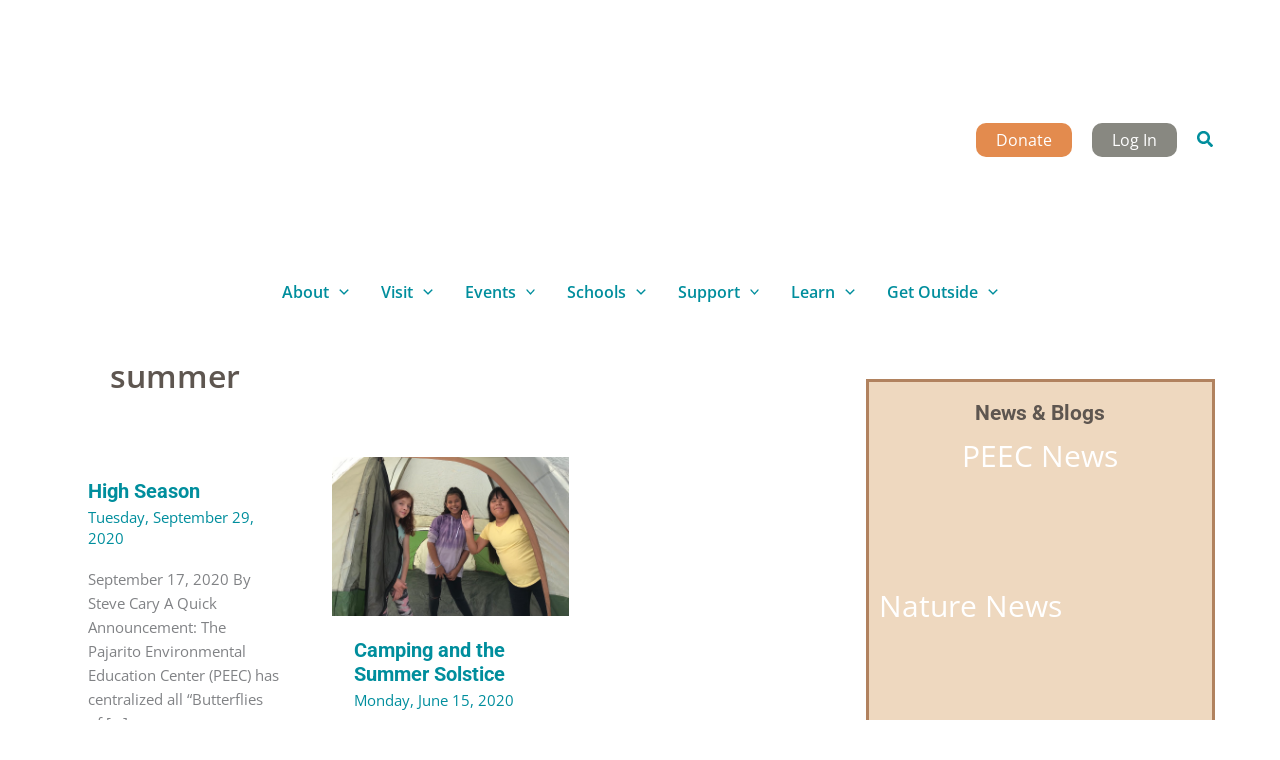

--- FILE ---
content_type: text/html; charset=UTF-8
request_url: https://peecnature.org/tag/summer/
body_size: 29702
content:
<!DOCTYPE html>
<html lang="en-US">
<head>
<meta charset="UTF-8">
<meta name="viewport" content="width=device-width, initial-scale=1">
<meta property="og:url" content="https://peecnature.org/tag/summer/">
	 <link rel="profile" href="https://gmpg.org/xfn/11"> 
	 <!-- Google tag (gtag.js) -->
<script async src="https://www.googletagmanager.com/gtag/js?id=UA-45077211-1"></script>
<script>
  window.dataLayer = window.dataLayer || [];
  function gtag(){dataLayer.push(arguments);}
  gtag('js', new Date());

  gtag('config', 'UA-45077211-1');
</script>


<title>summer &#8211; Pajarito Environmental Education Center</title>
<link rel="preload" href="https://peecnature.org/wp-content/astra-local-fonts/open-sans/memvYaGs126MiZpBA-UvWbX2vVnXBbObj2OVTS-muw.woff2" as="font" type="font/woff2" crossorigin><link rel="preload" href="https://peecnature.org/wp-content/astra-local-fonts/roboto/KFOMCnqEu92Fr1ME7kSn66aGLdTylUAMQXC89YmC2DPNWuYjalmUiAo.woff2" as="font" type="font/woff2" crossorigin><meta name='robots' content='max-image-preview:large' />
<link rel="alternate" type="application/rss+xml" title="Pajarito Environmental Education Center &raquo; Feed" href="https://peecnature.org/feed/" />
<link rel="alternate" type="application/rss+xml" title="Pajarito Environmental Education Center &raquo; Comments Feed" href="https://peecnature.org/comments/feed/" />
<link rel="alternate" type="application/rss+xml" title="Pajarito Environmental Education Center &raquo; summer Tag Feed" href="https://peecnature.org/tag/summer/feed/" />
		<style>
			.lazyload,
			.lazyloading {
				max-width: 100%;
			}
		</style>
		<style id='wp-img-auto-sizes-contain-inline-css'>
img:is([sizes=auto i],[sizes^="auto," i]){contain-intrinsic-size:3000px 1500px}
/*# sourceURL=wp-img-auto-sizes-contain-inline-css */
</style>
<link rel='stylesheet' id='gs-swiper-css' href='https://peecnature.org/wp-content/plugins/gs-logo-slider/assets/libs/swiper-js/swiper.min.css?ver=3.8.1' media='all' />
<link rel='stylesheet' id='gs-tippyjs-css' href='https://peecnature.org/wp-content/plugins/gs-logo-slider/assets/libs/tippyjs/tippy.css?ver=3.8.1' media='all' />
<link rel='stylesheet' id='gs-logo-public-css' href='https://peecnature.org/wp-content/plugins/gs-logo-slider/assets/css/gs-logo.min.css?ver=3.8.1' media='all' />
<style id='wp-block-library-inline-css'>
:root{--wp-block-synced-color:#7a00df;--wp-block-synced-color--rgb:122,0,223;--wp-bound-block-color:var(--wp-block-synced-color);--wp-editor-canvas-background:#ddd;--wp-admin-theme-color:#007cba;--wp-admin-theme-color--rgb:0,124,186;--wp-admin-theme-color-darker-10:#006ba1;--wp-admin-theme-color-darker-10--rgb:0,107,160.5;--wp-admin-theme-color-darker-20:#005a87;--wp-admin-theme-color-darker-20--rgb:0,90,135;--wp-admin-border-width-focus:2px}@media (min-resolution:192dpi){:root{--wp-admin-border-width-focus:1.5px}}.wp-element-button{cursor:pointer}:root .has-very-light-gray-background-color{background-color:#eee}:root .has-very-dark-gray-background-color{background-color:#313131}:root .has-very-light-gray-color{color:#eee}:root .has-very-dark-gray-color{color:#313131}:root .has-vivid-green-cyan-to-vivid-cyan-blue-gradient-background{background:linear-gradient(135deg,#00d084,#0693e3)}:root .has-purple-crush-gradient-background{background:linear-gradient(135deg,#34e2e4,#4721fb 50%,#ab1dfe)}:root .has-hazy-dawn-gradient-background{background:linear-gradient(135deg,#faaca8,#dad0ec)}:root .has-subdued-olive-gradient-background{background:linear-gradient(135deg,#fafae1,#67a671)}:root .has-atomic-cream-gradient-background{background:linear-gradient(135deg,#fdd79a,#004a59)}:root .has-nightshade-gradient-background{background:linear-gradient(135deg,#330968,#31cdcf)}:root .has-midnight-gradient-background{background:linear-gradient(135deg,#020381,#2874fc)}:root{--wp--preset--font-size--normal:16px;--wp--preset--font-size--huge:42px}.has-regular-font-size{font-size:1em}.has-larger-font-size{font-size:2.625em}.has-normal-font-size{font-size:var(--wp--preset--font-size--normal)}.has-huge-font-size{font-size:var(--wp--preset--font-size--huge)}.has-text-align-center{text-align:center}.has-text-align-left{text-align:left}.has-text-align-right{text-align:right}.has-fit-text{white-space:nowrap!important}#end-resizable-editor-section{display:none}.aligncenter{clear:both}.items-justified-left{justify-content:flex-start}.items-justified-center{justify-content:center}.items-justified-right{justify-content:flex-end}.items-justified-space-between{justify-content:space-between}.screen-reader-text{border:0;clip-path:inset(50%);height:1px;margin:-1px;overflow:hidden;padding:0;position:absolute;width:1px;word-wrap:normal!important}.screen-reader-text:focus{background-color:#ddd;clip-path:none;color:#444;display:block;font-size:1em;height:auto;left:5px;line-height:normal;padding:15px 23px 14px;text-decoration:none;top:5px;width:auto;z-index:100000}html :where(.has-border-color){border-style:solid}html :where([style*=border-top-color]){border-top-style:solid}html :where([style*=border-right-color]){border-right-style:solid}html :where([style*=border-bottom-color]){border-bottom-style:solid}html :where([style*=border-left-color]){border-left-style:solid}html :where([style*=border-width]){border-style:solid}html :where([style*=border-top-width]){border-top-style:solid}html :where([style*=border-right-width]){border-right-style:solid}html :where([style*=border-bottom-width]){border-bottom-style:solid}html :where([style*=border-left-width]){border-left-style:solid}html :where(img[class*=wp-image-]){height:auto;max-width:100%}:where(figure){margin:0 0 1em}html :where(.is-position-sticky){--wp-admin--admin-bar--position-offset:var(--wp-admin--admin-bar--height,0px)}@media screen and (max-width:600px){html :where(.is-position-sticky){--wp-admin--admin-bar--position-offset:0px}}

/*# sourceURL=wp-block-library-inline-css */
</style><style id='wp-block-button-inline-css'>
.wp-block-button__link{align-content:center;box-sizing:border-box;cursor:pointer;display:inline-block;height:100%;text-align:center;word-break:break-word}.wp-block-button__link.aligncenter{text-align:center}.wp-block-button__link.alignright{text-align:right}:where(.wp-block-button__link){border-radius:9999px;box-shadow:none;padding:calc(.667em + 2px) calc(1.333em + 2px);text-decoration:none}.wp-block-button[style*=text-decoration] .wp-block-button__link{text-decoration:inherit}.wp-block-buttons>.wp-block-button.has-custom-width{max-width:none}.wp-block-buttons>.wp-block-button.has-custom-width .wp-block-button__link{width:100%}.wp-block-buttons>.wp-block-button.has-custom-font-size .wp-block-button__link{font-size:inherit}.wp-block-buttons>.wp-block-button.wp-block-button__width-25{width:calc(25% - var(--wp--style--block-gap, .5em)*.75)}.wp-block-buttons>.wp-block-button.wp-block-button__width-50{width:calc(50% - var(--wp--style--block-gap, .5em)*.5)}.wp-block-buttons>.wp-block-button.wp-block-button__width-75{width:calc(75% - var(--wp--style--block-gap, .5em)*.25)}.wp-block-buttons>.wp-block-button.wp-block-button__width-100{flex-basis:100%;width:100%}.wp-block-buttons.is-vertical>.wp-block-button.wp-block-button__width-25{width:25%}.wp-block-buttons.is-vertical>.wp-block-button.wp-block-button__width-50{width:50%}.wp-block-buttons.is-vertical>.wp-block-button.wp-block-button__width-75{width:75%}.wp-block-button.is-style-squared,.wp-block-button__link.wp-block-button.is-style-squared{border-radius:0}.wp-block-button.no-border-radius,.wp-block-button__link.no-border-radius{border-radius:0!important}:root :where(.wp-block-button .wp-block-button__link.is-style-outline),:root :where(.wp-block-button.is-style-outline>.wp-block-button__link){border:2px solid;padding:.667em 1.333em}:root :where(.wp-block-button .wp-block-button__link.is-style-outline:not(.has-text-color)),:root :where(.wp-block-button.is-style-outline>.wp-block-button__link:not(.has-text-color)){color:currentColor}:root :where(.wp-block-button .wp-block-button__link.is-style-outline:not(.has-background)),:root :where(.wp-block-button.is-style-outline>.wp-block-button__link:not(.has-background)){background-color:initial;background-image:none}
/*# sourceURL=https://peecnature.org/wp-includes/blocks/button/style.min.css */
</style>
<style id='wp-block-heading-inline-css'>
h1:where(.wp-block-heading).has-background,h2:where(.wp-block-heading).has-background,h3:where(.wp-block-heading).has-background,h4:where(.wp-block-heading).has-background,h5:where(.wp-block-heading).has-background,h6:where(.wp-block-heading).has-background{padding:1.25em 2.375em}h1.has-text-align-left[style*=writing-mode]:where([style*=vertical-lr]),h1.has-text-align-right[style*=writing-mode]:where([style*=vertical-rl]),h2.has-text-align-left[style*=writing-mode]:where([style*=vertical-lr]),h2.has-text-align-right[style*=writing-mode]:where([style*=vertical-rl]),h3.has-text-align-left[style*=writing-mode]:where([style*=vertical-lr]),h3.has-text-align-right[style*=writing-mode]:where([style*=vertical-rl]),h4.has-text-align-left[style*=writing-mode]:where([style*=vertical-lr]),h4.has-text-align-right[style*=writing-mode]:where([style*=vertical-rl]),h5.has-text-align-left[style*=writing-mode]:where([style*=vertical-lr]),h5.has-text-align-right[style*=writing-mode]:where([style*=vertical-rl]),h6.has-text-align-left[style*=writing-mode]:where([style*=vertical-lr]),h6.has-text-align-right[style*=writing-mode]:where([style*=vertical-rl]){rotate:180deg}
/*# sourceURL=https://peecnature.org/wp-includes/blocks/heading/style.min.css */
</style>
<style id='wp-block-image-inline-css'>
.wp-block-image>a,.wp-block-image>figure>a{display:inline-block}.wp-block-image img{box-sizing:border-box;height:auto;max-width:100%;vertical-align:bottom}@media not (prefers-reduced-motion){.wp-block-image img.hide{visibility:hidden}.wp-block-image img.show{animation:show-content-image .4s}}.wp-block-image[style*=border-radius] img,.wp-block-image[style*=border-radius]>a{border-radius:inherit}.wp-block-image.has-custom-border img{box-sizing:border-box}.wp-block-image.aligncenter{text-align:center}.wp-block-image.alignfull>a,.wp-block-image.alignwide>a{width:100%}.wp-block-image.alignfull img,.wp-block-image.alignwide img{height:auto;width:100%}.wp-block-image .aligncenter,.wp-block-image .alignleft,.wp-block-image .alignright,.wp-block-image.aligncenter,.wp-block-image.alignleft,.wp-block-image.alignright{display:table}.wp-block-image .aligncenter>figcaption,.wp-block-image .alignleft>figcaption,.wp-block-image .alignright>figcaption,.wp-block-image.aligncenter>figcaption,.wp-block-image.alignleft>figcaption,.wp-block-image.alignright>figcaption{caption-side:bottom;display:table-caption}.wp-block-image .alignleft{float:left;margin:.5em 1em .5em 0}.wp-block-image .alignright{float:right;margin:.5em 0 .5em 1em}.wp-block-image .aligncenter{margin-left:auto;margin-right:auto}.wp-block-image :where(figcaption){margin-bottom:1em;margin-top:.5em}.wp-block-image.is-style-circle-mask img{border-radius:9999px}@supports ((-webkit-mask-image:none) or (mask-image:none)) or (-webkit-mask-image:none){.wp-block-image.is-style-circle-mask img{border-radius:0;-webkit-mask-image:url('data:image/svg+xml;utf8,<svg viewBox="0 0 100 100" xmlns="http://www.w3.org/2000/svg"><circle cx="50" cy="50" r="50"/></svg>');mask-image:url('data:image/svg+xml;utf8,<svg viewBox="0 0 100 100" xmlns="http://www.w3.org/2000/svg"><circle cx="50" cy="50" r="50"/></svg>');mask-mode:alpha;-webkit-mask-position:center;mask-position:center;-webkit-mask-repeat:no-repeat;mask-repeat:no-repeat;-webkit-mask-size:contain;mask-size:contain}}:root :where(.wp-block-image.is-style-rounded img,.wp-block-image .is-style-rounded img){border-radius:9999px}.wp-block-image figure{margin:0}.wp-lightbox-container{display:flex;flex-direction:column;position:relative}.wp-lightbox-container img{cursor:zoom-in}.wp-lightbox-container img:hover+button{opacity:1}.wp-lightbox-container button{align-items:center;backdrop-filter:blur(16px) saturate(180%);background-color:#5a5a5a40;border:none;border-radius:4px;cursor:zoom-in;display:flex;height:20px;justify-content:center;opacity:0;padding:0;position:absolute;right:16px;text-align:center;top:16px;width:20px;z-index:100}@media not (prefers-reduced-motion){.wp-lightbox-container button{transition:opacity .2s ease}}.wp-lightbox-container button:focus-visible{outline:3px auto #5a5a5a40;outline:3px auto -webkit-focus-ring-color;outline-offset:3px}.wp-lightbox-container button:hover{cursor:pointer;opacity:1}.wp-lightbox-container button:focus{opacity:1}.wp-lightbox-container button:focus,.wp-lightbox-container button:hover,.wp-lightbox-container button:not(:hover):not(:active):not(.has-background){background-color:#5a5a5a40;border:none}.wp-lightbox-overlay{box-sizing:border-box;cursor:zoom-out;height:100vh;left:0;overflow:hidden;position:fixed;top:0;visibility:hidden;width:100%;z-index:100000}.wp-lightbox-overlay .close-button{align-items:center;cursor:pointer;display:flex;justify-content:center;min-height:40px;min-width:40px;padding:0;position:absolute;right:calc(env(safe-area-inset-right) + 16px);top:calc(env(safe-area-inset-top) + 16px);z-index:5000000}.wp-lightbox-overlay .close-button:focus,.wp-lightbox-overlay .close-button:hover,.wp-lightbox-overlay .close-button:not(:hover):not(:active):not(.has-background){background:none;border:none}.wp-lightbox-overlay .lightbox-image-container{height:var(--wp--lightbox-container-height);left:50%;overflow:hidden;position:absolute;top:50%;transform:translate(-50%,-50%);transform-origin:top left;width:var(--wp--lightbox-container-width);z-index:9999999999}.wp-lightbox-overlay .wp-block-image{align-items:center;box-sizing:border-box;display:flex;height:100%;justify-content:center;margin:0;position:relative;transform-origin:0 0;width:100%;z-index:3000000}.wp-lightbox-overlay .wp-block-image img{height:var(--wp--lightbox-image-height);min-height:var(--wp--lightbox-image-height);min-width:var(--wp--lightbox-image-width);width:var(--wp--lightbox-image-width)}.wp-lightbox-overlay .wp-block-image figcaption{display:none}.wp-lightbox-overlay button{background:none;border:none}.wp-lightbox-overlay .scrim{background-color:#fff;height:100%;opacity:.9;position:absolute;width:100%;z-index:2000000}.wp-lightbox-overlay.active{visibility:visible}@media not (prefers-reduced-motion){.wp-lightbox-overlay.active{animation:turn-on-visibility .25s both}.wp-lightbox-overlay.active img{animation:turn-on-visibility .35s both}.wp-lightbox-overlay.show-closing-animation:not(.active){animation:turn-off-visibility .35s both}.wp-lightbox-overlay.show-closing-animation:not(.active) img{animation:turn-off-visibility .25s both}.wp-lightbox-overlay.zoom.active{animation:none;opacity:1;visibility:visible}.wp-lightbox-overlay.zoom.active .lightbox-image-container{animation:lightbox-zoom-in .4s}.wp-lightbox-overlay.zoom.active .lightbox-image-container img{animation:none}.wp-lightbox-overlay.zoom.active .scrim{animation:turn-on-visibility .4s forwards}.wp-lightbox-overlay.zoom.show-closing-animation:not(.active){animation:none}.wp-lightbox-overlay.zoom.show-closing-animation:not(.active) .lightbox-image-container{animation:lightbox-zoom-out .4s}.wp-lightbox-overlay.zoom.show-closing-animation:not(.active) .lightbox-image-container img{animation:none}.wp-lightbox-overlay.zoom.show-closing-animation:not(.active) .scrim{animation:turn-off-visibility .4s forwards}}@keyframes show-content-image{0%{visibility:hidden}99%{visibility:hidden}to{visibility:visible}}@keyframes turn-on-visibility{0%{opacity:0}to{opacity:1}}@keyframes turn-off-visibility{0%{opacity:1;visibility:visible}99%{opacity:0;visibility:visible}to{opacity:0;visibility:hidden}}@keyframes lightbox-zoom-in{0%{transform:translate(calc((-100vw + var(--wp--lightbox-scrollbar-width))/2 + var(--wp--lightbox-initial-left-position)),calc(-50vh + var(--wp--lightbox-initial-top-position))) scale(var(--wp--lightbox-scale))}to{transform:translate(-50%,-50%) scale(1)}}@keyframes lightbox-zoom-out{0%{transform:translate(-50%,-50%) scale(1);visibility:visible}99%{visibility:visible}to{transform:translate(calc((-100vw + var(--wp--lightbox-scrollbar-width))/2 + var(--wp--lightbox-initial-left-position)),calc(-50vh + var(--wp--lightbox-initial-top-position))) scale(var(--wp--lightbox-scale));visibility:hidden}}
/*# sourceURL=https://peecnature.org/wp-includes/blocks/image/style.min.css */
</style>
<style id='wp-block-list-inline-css'>
ol,ul{box-sizing:border-box}:root :where(.wp-block-list.has-background){padding:1.25em 2.375em}
/*# sourceURL=https://peecnature.org/wp-includes/blocks/list/style.min.css */
</style>
<style id='wp-block-buttons-inline-css'>
.wp-block-buttons{box-sizing:border-box}.wp-block-buttons.is-vertical{flex-direction:column}.wp-block-buttons.is-vertical>.wp-block-button:last-child{margin-bottom:0}.wp-block-buttons>.wp-block-button{display:inline-block;margin:0}.wp-block-buttons.is-content-justification-left{justify-content:flex-start}.wp-block-buttons.is-content-justification-left.is-vertical{align-items:flex-start}.wp-block-buttons.is-content-justification-center{justify-content:center}.wp-block-buttons.is-content-justification-center.is-vertical{align-items:center}.wp-block-buttons.is-content-justification-right{justify-content:flex-end}.wp-block-buttons.is-content-justification-right.is-vertical{align-items:flex-end}.wp-block-buttons.is-content-justification-space-between{justify-content:space-between}.wp-block-buttons.aligncenter{text-align:center}.wp-block-buttons:not(.is-content-justification-space-between,.is-content-justification-right,.is-content-justification-left,.is-content-justification-center) .wp-block-button.aligncenter{margin-left:auto;margin-right:auto;width:100%}.wp-block-buttons[style*=text-decoration] .wp-block-button,.wp-block-buttons[style*=text-decoration] .wp-block-button__link{text-decoration:inherit}.wp-block-buttons.has-custom-font-size .wp-block-button__link{font-size:inherit}.wp-block-buttons .wp-block-button__link{width:100%}.wp-block-button.aligncenter{text-align:center}
/*# sourceURL=https://peecnature.org/wp-includes/blocks/buttons/style.min.css */
</style>
<style id='wp-block-columns-inline-css'>
.wp-block-columns{box-sizing:border-box;display:flex;flex-wrap:wrap!important}@media (min-width:782px){.wp-block-columns{flex-wrap:nowrap!important}}.wp-block-columns{align-items:normal!important}.wp-block-columns.are-vertically-aligned-top{align-items:flex-start}.wp-block-columns.are-vertically-aligned-center{align-items:center}.wp-block-columns.are-vertically-aligned-bottom{align-items:flex-end}@media (max-width:781px){.wp-block-columns:not(.is-not-stacked-on-mobile)>.wp-block-column{flex-basis:100%!important}}@media (min-width:782px){.wp-block-columns:not(.is-not-stacked-on-mobile)>.wp-block-column{flex-basis:0;flex-grow:1}.wp-block-columns:not(.is-not-stacked-on-mobile)>.wp-block-column[style*=flex-basis]{flex-grow:0}}.wp-block-columns.is-not-stacked-on-mobile{flex-wrap:nowrap!important}.wp-block-columns.is-not-stacked-on-mobile>.wp-block-column{flex-basis:0;flex-grow:1}.wp-block-columns.is-not-stacked-on-mobile>.wp-block-column[style*=flex-basis]{flex-grow:0}:where(.wp-block-columns){margin-bottom:1.75em}:where(.wp-block-columns.has-background){padding:1.25em 2.375em}.wp-block-column{flex-grow:1;min-width:0;overflow-wrap:break-word;word-break:break-word}.wp-block-column.is-vertically-aligned-top{align-self:flex-start}.wp-block-column.is-vertically-aligned-center{align-self:center}.wp-block-column.is-vertically-aligned-bottom{align-self:flex-end}.wp-block-column.is-vertically-aligned-stretch{align-self:stretch}.wp-block-column.is-vertically-aligned-bottom,.wp-block-column.is-vertically-aligned-center,.wp-block-column.is-vertically-aligned-top{width:100%}
/*# sourceURL=https://peecnature.org/wp-includes/blocks/columns/style.min.css */
</style>
<style id='wp-block-paragraph-inline-css'>
.is-small-text{font-size:.875em}.is-regular-text{font-size:1em}.is-large-text{font-size:2.25em}.is-larger-text{font-size:3em}.has-drop-cap:not(:focus):first-letter{float:left;font-size:8.4em;font-style:normal;font-weight:100;line-height:.68;margin:.05em .1em 0 0;text-transform:uppercase}body.rtl .has-drop-cap:not(:focus):first-letter{float:none;margin-left:.1em}p.has-drop-cap.has-background{overflow:hidden}:root :where(p.has-background){padding:1.25em 2.375em}:where(p.has-text-color:not(.has-link-color)) a{color:inherit}p.has-text-align-left[style*="writing-mode:vertical-lr"],p.has-text-align-right[style*="writing-mode:vertical-rl"]{rotate:180deg}
/*# sourceURL=https://peecnature.org/wp-includes/blocks/paragraph/style.min.css */
</style>
<style id='wp-block-spacer-inline-css'>
.wp-block-spacer{clear:both}
/*# sourceURL=https://peecnature.org/wp-includes/blocks/spacer/style.min.css */
</style>
<link rel='stylesheet' id='ugb-style-css-css' href='https://peecnature.org/wp-content/plugins/stackable-ultimate-gutenberg-blocks-premium/dist/frontend_blocks.css?ver=3.19.5' media='all' />
<style id='ugb-style-css-inline-css'>
:root {--stk-block-width-default-detected: 1150px;}
/*# sourceURL=ugb-style-css-inline-css */
</style>
<link rel='stylesheet' id='ugb-style-css-premium-css' href='https://peecnature.org/wp-content/plugins/stackable-ultimate-gutenberg-blocks-premium/dist/frontend_blocks__premium_only.css?ver=3.19.5' media='all' />
<link rel='stylesheet' id='ugb-style-css-v2-css' href='https://peecnature.org/wp-content/plugins/stackable-ultimate-gutenberg-blocks-premium/dist/deprecated/frontend_blocks_deprecated_v2.css?ver=3.19.5' media='all' />
<style id='ugb-style-css-v2-inline-css'>
:root {--stk-block-width-default-detected: 1150px;}
:root {
			--content-width: 1150px;
		}
/*# sourceURL=ugb-style-css-v2-inline-css */
</style>
<link rel='stylesheet' id='ugb-style-css-premium-v2-css' href='https://peecnature.org/wp-content/plugins/stackable-ultimate-gutenberg-blocks-premium/dist/deprecated/frontend_blocks_deprecated_v2__premium_only.css?ver=3.19.5' media='all' />
<style id='global-styles-inline-css'>
:root{--wp--preset--aspect-ratio--square: 1;--wp--preset--aspect-ratio--4-3: 4/3;--wp--preset--aspect-ratio--3-4: 3/4;--wp--preset--aspect-ratio--3-2: 3/2;--wp--preset--aspect-ratio--2-3: 2/3;--wp--preset--aspect-ratio--16-9: 16/9;--wp--preset--aspect-ratio--9-16: 9/16;--wp--preset--color--black: #000000;--wp--preset--color--cyan-bluish-gray: #abb8c3;--wp--preset--color--white: #ffffff;--wp--preset--color--pale-pink: #f78da7;--wp--preset--color--vivid-red: #cf2e2e;--wp--preset--color--luminous-vivid-orange: #ff6900;--wp--preset--color--luminous-vivid-amber: #fcb900;--wp--preset--color--light-green-cyan: #7bdcb5;--wp--preset--color--vivid-green-cyan: #00d084;--wp--preset--color--pale-cyan-blue: #8ed1fc;--wp--preset--color--vivid-cyan-blue: #0693e3;--wp--preset--color--vivid-purple: #9b51e0;--wp--preset--color--ast-global-color-0: var(--ast-global-color-0);--wp--preset--color--ast-global-color-1: var(--ast-global-color-1);--wp--preset--color--ast-global-color-2: var(--ast-global-color-2);--wp--preset--color--ast-global-color-3: var(--ast-global-color-3);--wp--preset--color--ast-global-color-4: var(--ast-global-color-4);--wp--preset--color--ast-global-color-5: var(--ast-global-color-5);--wp--preset--color--ast-global-color-6: var(--ast-global-color-6);--wp--preset--color--ast-global-color-7: var(--ast-global-color-7);--wp--preset--color--ast-global-color-8: var(--ast-global-color-8);--wp--preset--gradient--vivid-cyan-blue-to-vivid-purple: linear-gradient(135deg,rgb(6,147,227) 0%,rgb(155,81,224) 100%);--wp--preset--gradient--light-green-cyan-to-vivid-green-cyan: linear-gradient(135deg,rgb(122,220,180) 0%,rgb(0,208,130) 100%);--wp--preset--gradient--luminous-vivid-amber-to-luminous-vivid-orange: linear-gradient(135deg,rgb(252,185,0) 0%,rgb(255,105,0) 100%);--wp--preset--gradient--luminous-vivid-orange-to-vivid-red: linear-gradient(135deg,rgb(255,105,0) 0%,rgb(207,46,46) 100%);--wp--preset--gradient--very-light-gray-to-cyan-bluish-gray: linear-gradient(135deg,rgb(238,238,238) 0%,rgb(169,184,195) 100%);--wp--preset--gradient--cool-to-warm-spectrum: linear-gradient(135deg,rgb(74,234,220) 0%,rgb(151,120,209) 20%,rgb(207,42,186) 40%,rgb(238,44,130) 60%,rgb(251,105,98) 80%,rgb(254,248,76) 100%);--wp--preset--gradient--blush-light-purple: linear-gradient(135deg,rgb(255,206,236) 0%,rgb(152,150,240) 100%);--wp--preset--gradient--blush-bordeaux: linear-gradient(135deg,rgb(254,205,165) 0%,rgb(254,45,45) 50%,rgb(107,0,62) 100%);--wp--preset--gradient--luminous-dusk: linear-gradient(135deg,rgb(255,203,112) 0%,rgb(199,81,192) 50%,rgb(65,88,208) 100%);--wp--preset--gradient--pale-ocean: linear-gradient(135deg,rgb(255,245,203) 0%,rgb(182,227,212) 50%,rgb(51,167,181) 100%);--wp--preset--gradient--electric-grass: linear-gradient(135deg,rgb(202,248,128) 0%,rgb(113,206,126) 100%);--wp--preset--gradient--midnight: linear-gradient(135deg,rgb(2,3,129) 0%,rgb(40,116,252) 100%);--wp--preset--font-size--small: 13px;--wp--preset--font-size--medium: 20px;--wp--preset--font-size--large: 36px;--wp--preset--font-size--x-large: 42px;--wp--preset--spacing--20: 0.44rem;--wp--preset--spacing--30: 0.67rem;--wp--preset--spacing--40: 1rem;--wp--preset--spacing--50: 1.5rem;--wp--preset--spacing--60: 2.25rem;--wp--preset--spacing--70: 3.38rem;--wp--preset--spacing--80: 5.06rem;--wp--preset--shadow--natural: 6px 6px 9px rgba(0, 0, 0, 0.2);--wp--preset--shadow--deep: 12px 12px 50px rgba(0, 0, 0, 0.4);--wp--preset--shadow--sharp: 6px 6px 0px rgba(0, 0, 0, 0.2);--wp--preset--shadow--outlined: 6px 6px 0px -3px rgb(255, 255, 255), 6px 6px rgb(0, 0, 0);--wp--preset--shadow--crisp: 6px 6px 0px rgb(0, 0, 0);}:root { --wp--style--global--content-size: var(--wp--custom--ast-content-width-size);--wp--style--global--wide-size: var(--wp--custom--ast-wide-width-size); }:where(body) { margin: 0; }.wp-site-blocks > .alignleft { float: left; margin-right: 2em; }.wp-site-blocks > .alignright { float: right; margin-left: 2em; }.wp-site-blocks > .aligncenter { justify-content: center; margin-left: auto; margin-right: auto; }:where(.wp-site-blocks) > * { margin-block-start: 24px; margin-block-end: 0; }:where(.wp-site-blocks) > :first-child { margin-block-start: 0; }:where(.wp-site-blocks) > :last-child { margin-block-end: 0; }:root { --wp--style--block-gap: 24px; }:root :where(.is-layout-flow) > :first-child{margin-block-start: 0;}:root :where(.is-layout-flow) > :last-child{margin-block-end: 0;}:root :where(.is-layout-flow) > *{margin-block-start: 24px;margin-block-end: 0;}:root :where(.is-layout-constrained) > :first-child{margin-block-start: 0;}:root :where(.is-layout-constrained) > :last-child{margin-block-end: 0;}:root :where(.is-layout-constrained) > *{margin-block-start: 24px;margin-block-end: 0;}:root :where(.is-layout-flex){gap: 24px;}:root :where(.is-layout-grid){gap: 24px;}.is-layout-flow > .alignleft{float: left;margin-inline-start: 0;margin-inline-end: 2em;}.is-layout-flow > .alignright{float: right;margin-inline-start: 2em;margin-inline-end: 0;}.is-layout-flow > .aligncenter{margin-left: auto !important;margin-right: auto !important;}.is-layout-constrained > .alignleft{float: left;margin-inline-start: 0;margin-inline-end: 2em;}.is-layout-constrained > .alignright{float: right;margin-inline-start: 2em;margin-inline-end: 0;}.is-layout-constrained > .aligncenter{margin-left: auto !important;margin-right: auto !important;}.is-layout-constrained > :where(:not(.alignleft):not(.alignright):not(.alignfull)){max-width: var(--wp--style--global--content-size);margin-left: auto !important;margin-right: auto !important;}.is-layout-constrained > .alignwide{max-width: var(--wp--style--global--wide-size);}body .is-layout-flex{display: flex;}.is-layout-flex{flex-wrap: wrap;align-items: center;}.is-layout-flex > :is(*, div){margin: 0;}body .is-layout-grid{display: grid;}.is-layout-grid > :is(*, div){margin: 0;}body{padding-top: 0px;padding-right: 0px;padding-bottom: 0px;padding-left: 0px;}a:where(:not(.wp-element-button)){text-decoration: none;}:root :where(.wp-element-button, .wp-block-button__link){background-color: #32373c;border-width: 0;color: #fff;font-family: inherit;font-size: inherit;font-style: inherit;font-weight: inherit;letter-spacing: inherit;line-height: inherit;padding-top: calc(0.667em + 2px);padding-right: calc(1.333em + 2px);padding-bottom: calc(0.667em + 2px);padding-left: calc(1.333em + 2px);text-decoration: none;text-transform: inherit;}.has-black-color{color: var(--wp--preset--color--black) !important;}.has-cyan-bluish-gray-color{color: var(--wp--preset--color--cyan-bluish-gray) !important;}.has-white-color{color: var(--wp--preset--color--white) !important;}.has-pale-pink-color{color: var(--wp--preset--color--pale-pink) !important;}.has-vivid-red-color{color: var(--wp--preset--color--vivid-red) !important;}.has-luminous-vivid-orange-color{color: var(--wp--preset--color--luminous-vivid-orange) !important;}.has-luminous-vivid-amber-color{color: var(--wp--preset--color--luminous-vivid-amber) !important;}.has-light-green-cyan-color{color: var(--wp--preset--color--light-green-cyan) !important;}.has-vivid-green-cyan-color{color: var(--wp--preset--color--vivid-green-cyan) !important;}.has-pale-cyan-blue-color{color: var(--wp--preset--color--pale-cyan-blue) !important;}.has-vivid-cyan-blue-color{color: var(--wp--preset--color--vivid-cyan-blue) !important;}.has-vivid-purple-color{color: var(--wp--preset--color--vivid-purple) !important;}.has-ast-global-color-0-color{color: var(--wp--preset--color--ast-global-color-0) !important;}.has-ast-global-color-1-color{color: var(--wp--preset--color--ast-global-color-1) !important;}.has-ast-global-color-2-color{color: var(--wp--preset--color--ast-global-color-2) !important;}.has-ast-global-color-3-color{color: var(--wp--preset--color--ast-global-color-3) !important;}.has-ast-global-color-4-color{color: var(--wp--preset--color--ast-global-color-4) !important;}.has-ast-global-color-5-color{color: var(--wp--preset--color--ast-global-color-5) !important;}.has-ast-global-color-6-color{color: var(--wp--preset--color--ast-global-color-6) !important;}.has-ast-global-color-7-color{color: var(--wp--preset--color--ast-global-color-7) !important;}.has-ast-global-color-8-color{color: var(--wp--preset--color--ast-global-color-8) !important;}.has-black-background-color{background-color: var(--wp--preset--color--black) !important;}.has-cyan-bluish-gray-background-color{background-color: var(--wp--preset--color--cyan-bluish-gray) !important;}.has-white-background-color{background-color: var(--wp--preset--color--white) !important;}.has-pale-pink-background-color{background-color: var(--wp--preset--color--pale-pink) !important;}.has-vivid-red-background-color{background-color: var(--wp--preset--color--vivid-red) !important;}.has-luminous-vivid-orange-background-color{background-color: var(--wp--preset--color--luminous-vivid-orange) !important;}.has-luminous-vivid-amber-background-color{background-color: var(--wp--preset--color--luminous-vivid-amber) !important;}.has-light-green-cyan-background-color{background-color: var(--wp--preset--color--light-green-cyan) !important;}.has-vivid-green-cyan-background-color{background-color: var(--wp--preset--color--vivid-green-cyan) !important;}.has-pale-cyan-blue-background-color{background-color: var(--wp--preset--color--pale-cyan-blue) !important;}.has-vivid-cyan-blue-background-color{background-color: var(--wp--preset--color--vivid-cyan-blue) !important;}.has-vivid-purple-background-color{background-color: var(--wp--preset--color--vivid-purple) !important;}.has-ast-global-color-0-background-color{background-color: var(--wp--preset--color--ast-global-color-0) !important;}.has-ast-global-color-1-background-color{background-color: var(--wp--preset--color--ast-global-color-1) !important;}.has-ast-global-color-2-background-color{background-color: var(--wp--preset--color--ast-global-color-2) !important;}.has-ast-global-color-3-background-color{background-color: var(--wp--preset--color--ast-global-color-3) !important;}.has-ast-global-color-4-background-color{background-color: var(--wp--preset--color--ast-global-color-4) !important;}.has-ast-global-color-5-background-color{background-color: var(--wp--preset--color--ast-global-color-5) !important;}.has-ast-global-color-6-background-color{background-color: var(--wp--preset--color--ast-global-color-6) !important;}.has-ast-global-color-7-background-color{background-color: var(--wp--preset--color--ast-global-color-7) !important;}.has-ast-global-color-8-background-color{background-color: var(--wp--preset--color--ast-global-color-8) !important;}.has-black-border-color{border-color: var(--wp--preset--color--black) !important;}.has-cyan-bluish-gray-border-color{border-color: var(--wp--preset--color--cyan-bluish-gray) !important;}.has-white-border-color{border-color: var(--wp--preset--color--white) !important;}.has-pale-pink-border-color{border-color: var(--wp--preset--color--pale-pink) !important;}.has-vivid-red-border-color{border-color: var(--wp--preset--color--vivid-red) !important;}.has-luminous-vivid-orange-border-color{border-color: var(--wp--preset--color--luminous-vivid-orange) !important;}.has-luminous-vivid-amber-border-color{border-color: var(--wp--preset--color--luminous-vivid-amber) !important;}.has-light-green-cyan-border-color{border-color: var(--wp--preset--color--light-green-cyan) !important;}.has-vivid-green-cyan-border-color{border-color: var(--wp--preset--color--vivid-green-cyan) !important;}.has-pale-cyan-blue-border-color{border-color: var(--wp--preset--color--pale-cyan-blue) !important;}.has-vivid-cyan-blue-border-color{border-color: var(--wp--preset--color--vivid-cyan-blue) !important;}.has-vivid-purple-border-color{border-color: var(--wp--preset--color--vivid-purple) !important;}.has-ast-global-color-0-border-color{border-color: var(--wp--preset--color--ast-global-color-0) !important;}.has-ast-global-color-1-border-color{border-color: var(--wp--preset--color--ast-global-color-1) !important;}.has-ast-global-color-2-border-color{border-color: var(--wp--preset--color--ast-global-color-2) !important;}.has-ast-global-color-3-border-color{border-color: var(--wp--preset--color--ast-global-color-3) !important;}.has-ast-global-color-4-border-color{border-color: var(--wp--preset--color--ast-global-color-4) !important;}.has-ast-global-color-5-border-color{border-color: var(--wp--preset--color--ast-global-color-5) !important;}.has-ast-global-color-6-border-color{border-color: var(--wp--preset--color--ast-global-color-6) !important;}.has-ast-global-color-7-border-color{border-color: var(--wp--preset--color--ast-global-color-7) !important;}.has-ast-global-color-8-border-color{border-color: var(--wp--preset--color--ast-global-color-8) !important;}.has-vivid-cyan-blue-to-vivid-purple-gradient-background{background: var(--wp--preset--gradient--vivid-cyan-blue-to-vivid-purple) !important;}.has-light-green-cyan-to-vivid-green-cyan-gradient-background{background: var(--wp--preset--gradient--light-green-cyan-to-vivid-green-cyan) !important;}.has-luminous-vivid-amber-to-luminous-vivid-orange-gradient-background{background: var(--wp--preset--gradient--luminous-vivid-amber-to-luminous-vivid-orange) !important;}.has-luminous-vivid-orange-to-vivid-red-gradient-background{background: var(--wp--preset--gradient--luminous-vivid-orange-to-vivid-red) !important;}.has-very-light-gray-to-cyan-bluish-gray-gradient-background{background: var(--wp--preset--gradient--very-light-gray-to-cyan-bluish-gray) !important;}.has-cool-to-warm-spectrum-gradient-background{background: var(--wp--preset--gradient--cool-to-warm-spectrum) !important;}.has-blush-light-purple-gradient-background{background: var(--wp--preset--gradient--blush-light-purple) !important;}.has-blush-bordeaux-gradient-background{background: var(--wp--preset--gradient--blush-bordeaux) !important;}.has-luminous-dusk-gradient-background{background: var(--wp--preset--gradient--luminous-dusk) !important;}.has-pale-ocean-gradient-background{background: var(--wp--preset--gradient--pale-ocean) !important;}.has-electric-grass-gradient-background{background: var(--wp--preset--gradient--electric-grass) !important;}.has-midnight-gradient-background{background: var(--wp--preset--gradient--midnight) !important;}.has-small-font-size{font-size: var(--wp--preset--font-size--small) !important;}.has-medium-font-size{font-size: var(--wp--preset--font-size--medium) !important;}.has-large-font-size{font-size: var(--wp--preset--font-size--large) !important;}.has-x-large-font-size{font-size: var(--wp--preset--font-size--x-large) !important;}
/*# sourceURL=global-styles-inline-css */
</style>
<style id='core-block-supports-inline-css'>
.wp-container-core-columns-is-layout-28f84493{flex-wrap:nowrap;}
/*# sourceURL=core-block-supports-inline-css */
</style>

<link rel='stylesheet' id='astra-theme-css-css' href='https://peecnature.org/wp-content/themes/astra/assets/css/minified/main.min.css?ver=4.12.0' media='all' />
<link rel='stylesheet' id='astra-google-fonts-css' href='https://peecnature.org/wp-content/astra-local-fonts/astra-local-fonts.css?ver=4.12.0' media='all' />
<link rel='stylesheet' id='astra-theme-dynamic-css' href='https://peecnature.org/wp-content/uploads/astra/astra-theme-dynamic-css-tag-207.css?ver=1769001074' media='all' />
<style id='wp-emoji-styles-inline-css'>

	img.wp-smiley, img.emoji {
		display: inline !important;
		border: none !important;
		box-shadow: none !important;
		height: 1em !important;
		width: 1em !important;
		margin: 0 0.07em !important;
		vertical-align: -0.1em !important;
		background: none !important;
		padding: 0 !important;
	}
/*# sourceURL=wp-emoji-styles-inline-css */
</style>
<link rel='stylesheet' id='simple-banner-style-css' href='https://peecnature.org/wp-content/plugins/simple-banner/simple-banner.css?ver=3.2.0' media='all' />
<link rel='stylesheet' id='mc4wp-form-basic-css' href='https://peecnature.org/wp-content/plugins/mailchimp-for-wp/assets/css/form-basic.css?ver=4.10.9' media='all' />
<link rel='stylesheet' id='pta-sus-style-css' href='https://peecnature.org/wp-content/plugins/pta-volunteer-sign-up-sheets/classes/../assets/css/style.min.css?ver=05f033025181921b35dc97e21795eb09' media='all' />
<link rel='stylesheet' id='astra-addon-css-css' href='https://peecnature.org/wp-content/uploads/astra-addon/astra-addon-6966a8f55188b4-16934151.css?ver=4.12.0' media='all' />
<link rel='stylesheet' id='astra-addon-dynamic-css' href='https://peecnature.org/wp-content/uploads/astra-addon/astra-addon-dynamic-css-tag-207.css?ver=1769001074' media='all' />
<link rel='stylesheet' id='astra-child-theme-css-css' href='https://peecnature.org/wp-content/themes/astra-child/style.css?ver=1.0.0' media='all' />
<link rel='stylesheet' id='__EPYT__style-css' href='https://peecnature.org/wp-content/plugins/youtube-embed-plus/styles/ytprefs.min.css?ver=14.2.4' media='all' />
<style id='__EPYT__style-inline-css'>

                .epyt-gallery-thumb {
                        width: 20%;
                }
                
                         @media (min-width:0px) and (max-width: 767px) {
                            .epyt-gallery-rowbreak {
                                display: none;
                            }
                            .epyt-gallery-allthumbs[class*="epyt-cols"] .epyt-gallery-thumb {
                                width: 100% !important;
                            }
                          }
/*# sourceURL=__EPYT__style-inline-css */
</style>
<script src="https://peecnature.org/wp-includes/js/jquery/jquery.min.js?ver=3.7.1" id="jquery-core-js"></script>
<script src="https://peecnature.org/wp-includes/js/jquery/jquery-migrate.min.js?ver=3.4.1" id="jquery-migrate-js"></script>
<script src="https://peecnature.org/wp-content/themes/astra/assets/js/minified/flexibility.min.js?ver=4.12.0" id="astra-flexibility-js"></script>
<script id="astra-flexibility-js-after">
typeof flexibility !== "undefined" && flexibility(document.documentElement);
//# sourceURL=astra-flexibility-js-after
</script>
<script id="simple-banner-script-js-before">
const simpleBannerScriptParams = {"pro_version_enabled":"","debug_mode":"","id":42303,"version":"3.2.0","banner_params":[{"hide_simple_banner":"yes","simple_banner_prepend_element":"body","simple_banner_position":"","header_margin":"","header_padding":"","wp_body_open_enabled":"","wp_body_open":true,"simple_banner_z_index":"","simple_banner_text":"The nature center is CLOSED January 1. We will be open <a href=\"https:\/\/peecnature.org\/visit\/\">regular hours<\/a> again, starting at 10 AM on January 2.","disabled_on_current_page":false,"disabled_pages_array":[],"is_current_page_a_post":true,"disabled_on_posts":"","simple_banner_disabled_page_paths":"","simple_banner_font_size":"16px","simple_banner_color":"#008e9d","simple_banner_text_color":"#ffffff","simple_banner_link_color":"#ffffff","simple_banner_close_color":"","simple_banner_custom_css":"","simple_banner_scrolling_custom_css":"","simple_banner_text_custom_css":"","simple_banner_button_css":"","site_custom_css":"","keep_site_custom_css":"","site_custom_js":"","keep_site_custom_js":"","close_button_enabled":"","close_button_expiration":"","close_button_cookie_set":false,"current_date":{"date":"2026-01-21 13:11:14.666679","timezone_type":3,"timezone":"UTC"},"start_date":{"date":"2026-01-21 13:11:14.666686","timezone_type":3,"timezone":"UTC"},"end_date":{"date":"2026-01-21 13:11:14.666691","timezone_type":3,"timezone":"UTC"},"simple_banner_start_after_date":"","simple_banner_remove_after_date":"","simple_banner_insert_inside_element":""}]}
//# sourceURL=simple-banner-script-js-before
</script>
<script src="https://peecnature.org/wp-content/plugins/simple-banner/simple-banner.js?ver=3.2.0" id="simple-banner-script-js"></script>
<script id="__ytprefs__-js-extra">
var _EPYT_ = {"ajaxurl":"https://peecnature.org/wp-admin/admin-ajax.php","security":"e9827e7f4d","gallery_scrolloffset":"20","eppathtoscripts":"https://peecnature.org/wp-content/plugins/youtube-embed-plus/scripts/","eppath":"https://peecnature.org/wp-content/plugins/youtube-embed-plus/","epresponsiveselector":"[\"iframe.__youtube_prefs_widget__\"]","epdovol":"1","version":"14.2.4","evselector":"iframe.__youtube_prefs__[src], iframe[src*=\"youtube.com/embed/\"], iframe[src*=\"youtube-nocookie.com/embed/\"]","ajax_compat":"","maxres_facade":"eager","ytapi_load":"light","pause_others":"","stopMobileBuffer":"1","facade_mode":"","not_live_on_channel":""};
//# sourceURL=__ytprefs__-js-extra
</script>
<script src="https://peecnature.org/wp-content/plugins/youtube-embed-plus/scripts/ytprefs.min.js?ver=14.2.4" id="__ytprefs__-js"></script>
<link rel="https://api.w.org/" href="https://peecnature.org/wp-json/" /><link rel="alternate" title="JSON" type="application/json" href="https://peecnature.org/wp-json/wp/v2/tags/207" /><link rel="EditURI" type="application/rsd+xml" title="RSD" href="https://peecnature.org/xmlrpc.php?rsd" />

<style id="simple-banner-hide" type="text/css">.simple-banner{display:none;}</style><style id="simple-banner-font-size" type="text/css">.simple-banner .simple-banner-text{font-size:16px;}</style><style id="simple-banner-background-color" type="text/css">.simple-banner{background:#008e9d;}</style><style id="simple-banner-text-color" type="text/css">.simple-banner .simple-banner-text{color:#ffffff;}</style><style id="simple-banner-link-color" type="text/css">.simple-banner .simple-banner-text a{color:#ffffff;}</style><style id="simple-banner-z-index" type="text/css">.simple-banner{z-index: 99999;}</style><style id="simple-banner-site-custom-css-dummy" type="text/css"></style><script id="simple-banner-site-custom-js-dummy" type="text/javascript"></script>		<script>
			document.documentElement.className = document.documentElement.className.replace('no-js', 'js');
		</script>
		<link rel="icon" href="https://peecnature.org/wp-content/uploads/2021/08/cropped-PEEC-Logo-with-white-border-32x32.png" sizes="32x32" />
<link rel="icon" href="https://peecnature.org/wp-content/uploads/2021/08/cropped-PEEC-Logo-with-white-border-192x192.png" sizes="192x192" />
<link rel="apple-touch-icon" href="https://peecnature.org/wp-content/uploads/2021/08/cropped-PEEC-Logo-with-white-border-180x180.png" />
<meta name="msapplication-TileImage" content="https://peecnature.org/wp-content/uploads/2021/08/cropped-PEEC-Logo-with-white-border-270x270.png" />
		<style id="wp-custom-css">
			/* ######## header rule (hr) styles */		
body hr {
color: #cfcac3;
background-color: #cfcac3;
height: 3px;
width: 100%;}

/*Astra hr block separator has a max-width of 100px, this undoes that*/
hr.wp-block-separator {
	max-width: none;
}

/* ######## span that will float right; can be used for #top links*/

.float-p-right {
display:block;
width: 60px;
float:right;
}

/* ###### A default horizontal bar between table items site-wide*/

table, td, th {
	border: 0px;}
table > thead > tr > th, table > thead > tr > td, table > tbody > tr > th, table > tbody > tr > td, table > tfoot > tr > th, table > tfoot > tr > td {
    border-top: 3px solid #cfcac3;
}

/*Remove this bar on the membership page */
.page-id-2084 td {
	border: 0px;
}

/* ###### Events page  */

div.events_outer {width: 100%;
	position: relative; 
	margin: 0.1em;
	}
table.event_table {border-collapse: collapse;
	margin: 0; padding: 0;

	border: 0px solid #cfcec3; 
	}
.event_table td {
	vertical-align: middle;
	}
	
.event_table td:first-child {
	padding-left: 0px;
	}
td.eventtableleft {
}
td.eventtableright {
}

.event_image {
	max-width: 150px;
	}

div.events_leftbox {
	margin: 0.5em 0.5em 0 0;

	}	
	
	/*On a wide screen, the left box has a right margin to accomodate the sidebar, and the sidebar's width and position are specified, below.*/
	@media (min-width: 990px) {
	div.events_leftbox {
    	margin-right: 25em;
    	min-height:1600px; /*min height is needed when rightbox content is longer than leftbox*/
	}
	div.events_rightbox {
	position: absolute;
	top: 0;
	right: 0;
	width: 22.75em;
}}

div.mini-calendar {
 	width: 22em; 
	margin-bottom: 10px; 
	padding: 0px 10px; 
	display: block;
	background: #fff;
	border: 4px solid #cfcac3;}

/* the event calendar is inserted via iframe 
	the iframe style needs to be here in wordpress styles, but the styles for the actual mini-calendar need to come from a separate stylesheet, because the inserted material is non-wordpress*/	
	
body iframe {border: 0; margin: 0; padding: 0;
	}
		
div.event_textarea { 
	width: 22em; 
	text-align: left;
	background: #fff;
	border: 4px solid #cfcac3;
	padding: 0px 10px; }
	
	div.event_textarea h2 {text-align:center;}	
	div.event_textarea h4 {margin:0px; padding: 0px;}
	div.event_textarea p {margin:0px; padding: 0px;}
	div.event_textarea hr {clear:both;margin-bottom:10px;}
	div.event_textarea img {margin-bottom:10px;}
 
	/* hide post type icons and allowed html tags*/
	
.postformats {display: none;}
.form-allowed-tags {display:none;}

/*########## Nature guide pages */

div.nature_outer {width: 100%;
	position: relative; 
	margin: 0.1em;
	}

div.nature_rightbox {
	padding: 0px 0px 0px 0px; 
	border: 3px solid #b2aba0;
	margin: 0px 0px 10px 0px;
}

div.nature_leftbox {
		min-height: 500px;
			/*needed to avoid collision of selector box and page footer (because of the absolute position of the rightbox on a wide screen)*/
	}
	/*On a wide screen, the left box has a right margin to accomodate the sidebar, and the sidebar's width and position are specified, below.*/
	@media (min-width: 990px) {
	div.nature_leftbox {
    	margin-right: 23em;
	}
	div.nature_rightbox {
		position: absolute;
		top: 0;
		right: 0;
		width: 22em;}
}

div.nature_rightbox_top {
	background:#f5f0e9;
	padding: 10px 0px 0px 0px; 
	margin: 0px 0px 0px 0px;
	border: 1px solid #cfcac3;
	height: 48px;
}
.selector_heading {
	text-align: center;
	margin: 0px;
	padding: 0px;
}

div.checkbox-area {
	padding: 0px 0px 10px 10px; 
	border:0px solid black;
	margin: 10px;
	width: 100%;
	border: 0px solid black;
	font-family: Arial, Helvetica, sans-serif;
  font-size: 16px;
	text-decoration: none;
}

.dd-selected {
	overflow:hidden;
	display:block;
	font-family: Arial,
		Helvetica, san-serif;
	text-decoration:none;
	border-radius: 5px;
	color:#5E5650;
}

.dd-selected-text {
	font-family: Arial, Helvetica, san-serif;
	text-decoration:none;
	color:#5E5650;
}

div.guidetype { /*encloses each round image*/
	margin: 15px;
	padding: 0px;
	display:inline-block;
	vertical-align: middle;
	overflow:hidden;
	border: 0px solid black; /* needed for IE*/}
div.ebird td { border: 0px solid #fff;
}	
.nature_image {
    max-width: 320px;
	border: 1px solid black;
}
@media (max-width: 750px) { /*images smaller for small screen*/
  .nature_image {
      max-width: 200px;
  }
}
@media (max-width: 350px) { /*images tiny for tiny screen*/
  .nature_image {
      max-width: 125px;
  }
}

main #guide-section p {
    max-width: 720px;
}

/*#### nature guide tabs */

ul.tabby {
    list-style-type: none;
    margin: 0;
    padding: 0;
    overflow: hidden;
    border: 3px solid #b2aba0;
    border-bottom: none;
    background-color: #f5f0e9;
}

/* Float the list items side by side */
ul.tabby li {
	float: left;
	margin: 0;
    padding: 0;
    border-right: 3px solid #cfcac3;}
@media (max-width: 600px) { /*for small screen*/
  ul.tabby li {
      float:none;
      clear:both;
  }
}

/* Style the links inside the list items */
ul.tabby li a {
    display: inline-block;
    color: #5e5650;
    text-align: center;
	  text-decoration: none;
    padding: 5px 12px 5px 12px;
    font-size: 18px;
    transition: 0.3s;
}
@media (max-width: 900px) { /*for small screen*/
  ul.tabby li a {
      font-size: 14px;
  }
}
/* Change background color of links on hover */
ul.tabby li a:hover {
	background-color: #fff;	
	outline:none;}

/* Create an active/current tabbylink class */
ul.tabby li a:focus, .active {
	background-color: #fff;
	outline:none;}

/* Style the tabby content */
.tabbycontent {
    display: none;
    padding: 15px 10px 5px 10px;
    margin: 0 0 10px 0;
    border: 3px solid #b2aba0;
    border-top: none;
}


/*##### BUTTONS
 nice blue, orange or gray buttons site wide; note that some buttons are generated by Astra or by plugins, and those are styled in the Astra settings*/	
.nicebutton a {
    background-color: #008e9d;
    background-image: none;
    color: #fff;
    cursor: pointer;
    display: inline-block;
    font-size: 16px;
    font-weight: normal;
    line-height: 1.42857;
    margin-bottom: 0;
    padding: 6px 20px;
    text-align: center;
    vertical-align: top;
    white-space: nowrap;
	border-radius: 10px;
}
.nicebutton a:hover {
    background-color: #00727e; /*darker turquoise */
}

.orangebutton a {background-color:#e38b4e;}
.orangebutton a:hover {background-color:#e07d39;}

.graybutton a {background-color:#888881;}
.graybutton a:hover {background-color:#666666;}



/*###### pta-sus volunteer calendars*/

@media screen and (min-width:1200px ),screen and (min-height: 1200px) {
.post-6351 body {
max-width:700px;
}
}


/* ######### Mailchimp submit button + general input form styles*/

input[type="submit"], input[type="reset"], input[type="button"] {
    background-color: #008e9d;
    background-image: none;
    border: none;
    color: #fff;
    cursor: pointer;
    display: inline-block;
    font-size: 16px;
    font-weight: normal;
    line-height: 1.42857;
    margin-bottom: 0;
    padding: 6px 20px;
    text-align: center;
    vertical-align: top;
    white-space: nowrap;
}
input[type="submit"]:hover, input[type="reset"]:hover, input[type="button"]:hover {
    background-color: #00727e;
}
input[type="submit"]:active, input[type="reset"]:active, input[type="button"]:active {
    background-color: #00727e;
}

/* ####### Ninja forms - wrapper*/

.ninja-form-wrapper {max-width:400px;}

/* ####### Ninja forms - hide the Required Fields text */

.nf-form-fields-required {
  display: none;
}

/* HIDE the comment form "Website" field, see https://wordpress.org/support/topic/remove-website-field-from-the-comment-form/
*/
#respond .comment-form-url {
    display: none;
}

#respond .comment-form-email {
    padding-right: 0;
}

@media(min-width:780px) {
    #respond .comment-form-author, #respond .comment-form-email {
        width: 50%;
    }
}

/* Simple banner links look better with underline
*/

.simple-banner-text a {
	text-decoration: underline;
}

/*###sidebar issues. Astra doesn't apply the background color correctly. The padding and margin are to reduce excessive spacing between sidebar widget blocks. The background and border colors match the footer.*/
div.sidebar-main {
border: 3px solid #b1825f;}

aside.widget {
background-color:#eed8bf !important;
}

aside.widget_block {
padding: 0px !important;
margin: 0px 10px !important;}

/*### custom category page styles (for the category template that resides in the child theme) NOT CURRENTLY USED*/

.cat-page-featured-image img
{border-radius: 50%;
	    display:inline-block;
    margin:0 5px;
	border: 1px solid gray;
}
.paginate-category-links {

}
.paginate-category-links a {
	padding: 0px 10px 0px 10px;
	font-size: 16px;
	
}

/* ### social media icons in footer widget */
.social-icon {
	display:inline-block;
	border-radius:15%;
	margin: 20px 20px 0 0;
}

/* ###reduce padding at top of page between header and page title (Astra weirdness)*/

@media (max-width: 1200px)
{
	.ast-separate-container .ast-article-post, .ast-separate-container .ast-article-single {
    margin: 0;
    padding-top: 1em;
    padding-right: 2.4em;
    padding-bottom: 1em;
    padding-left: 2.4em;
	}
.ast-separate-container #primary {
    padding: 1em 0;
    margin: 0;
	}}

.ast-separate-container .ast-article-post, .ast-separate-container .ast-article-single {
    margin: 0;
    padding: 1em 1em;
}

/* ###reduce extra space at top of blog page title (Astra weirdness)*/

#primary.content-area.primary.ast-grid-3
{margin-top: 0px;}

/* ### trail map styles*/

#mapcontainer {
	max-width: 100%; height: auto;
	}

#trailmap_leftbox {
  position: relative;
  float: left;
  width: 190px;
  height: 850px;
  background-color:#ffffff;
  xxoutline: thin solid green;
  /* XXX We have a problem when dynamic content, like USFS trail info,
   * is so tall it overflows the fixed height.
   * Specifying min-height instead of height doesn't help.
   * If all else fails, we could do this:
  overflow: hidden;
   * but then the user misses a lot of the information about that trail.
   #ECECFB
     max-width: 21%;
  min-width: 205px;
   */
}

/* The checkboxes for which maps to show or hide */
#trail_agency_chooser {
  position: relative;
  margin-bottom: .5em;
  xxoutline: thin solid purple;
}

/* Information on a trail or placemark the user clicks on */
#trailinfo {
  height: 6em;
  xxoutline: thin solid green;
}

#trailmap_bottom {
  /* Float it right so long trail info in the leftbox misses it.
   float: right; */

  text-align:left;
}

/* The big area where the actual map gets displayed */
#map-canvas {
  height: 600px;
  max-width:100%;
  xxoutline: thin solid blue;
}

/* We need some way to get info to extend to the bottom of its parent.
 * But CSS doesn't seem to have anything that can do that.
 * For now, use a fixed number of em and hope the info isn't longer than that.
 */
#info {
  /* An inset border might be nice if we could make this a fixed size.
    border: 1px inset black;
    width: 99%;
   */
}

/*spacing of social media icons in footer*/
div.social-footer a
{
padding-right:25px;
}

/* blog comments, add gray background and reduce padding */
.comment {
	border: 0px solid blue;
}
.ast-comment {padding: 10px;
	margin: 10px;
	background-color: #eeeeee;}
.ast-separate-container .ast-comment-list li.depth-1 {
    padding: 1em 2em;
    margin-bottom: 0em;
}

/* ###### H1 size changed mysteriously; this changes it back 2/5/2023 JPM*/
   
h1 {
    font-size: 32px !important;
    font-weight: 700 !important;
}

/* ###### apply this class to any block to hide it temporarily*/
.hide-section {visibility: hidden; display: none;}

/* ###### center*/
.centerme {margin: 0 auto;}

/* ######## hide published dates on search results page */
body.search-results span.published  {display: none;}

/* ######## better spacing on footer elements*/

footer p {margin: 0px !important; padding: 0px !important;}
footer h3 {margin: 0px !important; padding: 0px !important;}
footer section {margin: 0px !important; padding: 0px !important;}
/* ######## Candid image*/
img.wp-image-87498 {width: 250px;}
		</style>
		<link rel='stylesheet' id='ugb-style-css-responsive-css' href='https://peecnature.org/wp-content/plugins/stackable-ultimate-gutenberg-blocks-premium/dist/frontend_blocks_responsive.css?ver=3.19.5' media='all' />
<style id='ugb-style-css-nodep-inline-css'>
/* Global colors */
:root {--stk-global-color-79036: #31a5ad; --stk-global-color-79036-rgba: 88, 230, 15; --stk-global-color-75895: #81bdc8; --stk-global-color-75895-rgba: 252, 198, 26; --stk-global-color-98174: #5e5650; --stk-global-color-98174-rgba: 50, 184, 77; --stk-global-color-90726: #cfcac3; --stk-global-color-90726-rgba: 214, 193, 102; --stk-global-color-29305: #e38b4e; --stk-global-color-29305-rgba: 22, 134, 134; --stk-global-color-78965: #e07d39; --stk-global-color-78965-rgba: 198, 110, 8;}
/* Global Color Schemes */
:root{--stk-heading-color:#024950;--stk-text-color:#003135;--stk-link-color:#964734;--stk-accent-color:#0fa4af;--stk-subtitle-color:#0fa4af;--stk-button-background-color:#0fa4af;--stk-button-text-color:#afdde5;--stk-button-outline-color:#0fa4af;}.stk-container:where(:not(.stk--no-background)){--stk-container-background-color:#ffffff;--stk-heading-color:#024950;--stk-text-color:#003135;--stk-link-color:#964734;--stk-accent-color:#0fa4af;--stk-subtitle-color:#0fa4af;--stk-button-background-color:#0fa4af;--stk-button-text-color:#afdde5;--stk-button-outline-color:#0fa4af;}
/* Global Color Schemes (background-scheme-default-1) */
.stk--background-scheme--scheme-default-1{--stk-block-background-color:#ffffff;--stk-heading-color:#024950;--stk-text-color:#003135;--stk-link-color:#964734;--stk-accent-color:#0fa4af;--stk-subtitle-color:#0fa4af;--stk-button-background-color:#0fa4af;--stk-button-text-color:#afdde5;--stk-button-outline-color:#0fa4af;}
/* Global Color Schemes (container-scheme-default-1) */
.stk--container-scheme--scheme-default-1{--stk-container-background-color:#ffffff;--stk-heading-color:#024950;--stk-text-color:#003135;--stk-link-color:#964734;--stk-accent-color:#0fa4af;--stk-subtitle-color:#0fa4af;--stk-button-background-color:#0fa4af;--stk-button-text-color:#afdde5;--stk-button-outline-color:#0fa4af;}
/* Global Preset Controls */
:root{--stk--preset--font-size--small:var(--wp--preset--font-size--small);--stk--preset--font-size--medium:var(--wp--preset--font-size--medium);--stk--preset--font-size--large:var(--wp--preset--font-size--large);--stk--preset--font-size--x-large:var(--wp--preset--font-size--x-large);--stk--preset--spacing--20:var(--wp--preset--spacing--20);--stk--preset--spacing--30:var(--wp--preset--spacing--30);--stk--preset--spacing--40:var(--wp--preset--spacing--40);--stk--preset--spacing--50:var(--wp--preset--spacing--50);--stk--preset--spacing--60:var(--wp--preset--spacing--60);--stk--preset--spacing--70:var(--wp--preset--spacing--70);--stk--preset--spacing--80:var(--wp--preset--spacing--80);}
/*# sourceURL=ugb-style-css-nodep-inline-css */
</style>
</head>

<body itemtype='https://schema.org/Blog' itemscope='itemscope' class="archive tag tag-summer tag-207 wp-custom-logo wp-embed-responsive wp-theme-astra wp-child-theme-astra-child stk--is-astra-theme metaslider-plugin ast-desktop ast-separate-container ast-two-container ast-right-sidebar astra-4.12.0 group-blog ast-inherit-site-logo-transparent ast-hfb-header ast-blog-grid-3 ast-blog-layout-1 ast-pagination-default astra-addon-4.12.0">

<a
	class="skip-link screen-reader-text"
	href="#content"
	role="link"
	title="Skip to content">
		Skip to content</a>

<div
class="hfeed site" id="page">
			<header
		class="site-header header-main-layout-1 ast-primary-menu-enabled ast-logo-title-inline ast-hide-custom-menu-mobile ast-builder-menu-toggle-icon ast-mobile-header-inline" id="masthead" itemtype="https://schema.org/WPHeader" itemscope="itemscope" itemid="#masthead"		>
			<div id="ast-desktop-header" data-toggle-type="dropdown">
		<div class="ast-above-header-wrap  ">
		<div class="ast-above-header-bar ast-above-header  site-header-focus-item" data-section="section-above-header-builder">
						<div class="site-above-header-wrap ast-builder-grid-row-container site-header-focus-item ast-container" data-section="section-above-header-builder">
				<div class="ast-builder-grid-row ast-builder-grid-row-has-sides ast-builder-grid-row-no-center">
											<div class="site-header-above-section-left site-header-section ast-flex site-header-section-left">
									<div class="ast-builder-layout-element ast-flex site-header-focus-item" data-section="title_tagline">
							<div
				class="site-branding ast-site-identity" itemtype="https://schema.org/Organization" itemscope="itemscope"				>
					<span class="site-logo-img"><a href="https://peecnature.org/" class="custom-logo-link" rel="home"><img width="250" height="83" data-src="https://peecnature.org/wp-content/uploads/2025/02/cropped-PEEC-logo-Horizontal-scaled-250x83.png" class="custom-logo lazyload" alt="Pajarito Environmental Education Center" decoding="async" data-srcset="https://peecnature.org/wp-content/uploads/2025/02/cropped-PEEC-logo-Horizontal-scaled-250x83.png 250w, https://peecnature.org/wp-content/uploads/2025/02/cropped-PEEC-logo-Horizontal-scaled-300x100.png 300w, https://peecnature.org/wp-content/uploads/2025/02/cropped-PEEC-logo-Horizontal-scaled-150x50.png 150w, https://peecnature.org/wp-content/uploads/2025/02/cropped-PEEC-logo-Horizontal-scaled-768x256.png 768w, https://peecnature.org/wp-content/uploads/2025/02/cropped-PEEC-logo-Horizontal-scaled.png 1000w" data-sizes="(max-width: 250px) 100vw, 250px" src="[data-uri]" style="--smush-placeholder-width: 250px; --smush-placeholder-aspect-ratio: 250/83;" /></a></span>				</div>
			<!-- .site-branding -->
					</div>
								</div>
																								<div class="site-header-above-section-right site-header-section ast-flex ast-grid-right-section">
										<div class="ast-builder-layout-element ast-flex site-header-focus-item ast-header-html-1" data-section="section-hb-html-1">
			<div class="ast-header-html inner-link-style-"><div class="ast-builder-html-element"><p><span class="nicebutton orangebutton"><a href="https://peecla.app.neoncrm.com/forms/give">Donate</a></span></p>
</div></div>		</div>
					<div class="ast-builder-layout-element ast-flex site-header-focus-item ast-header-html-2" data-section="section-hb-html-2">
				<div class="ast-header-html inner-link-style-"><div class="ast-builder-html-element"><p><span class="nicebutton graybutton"><a href="/log-in/">Log In</a></span></p>
</div></div>			</div>
					<div class="ast-builder-layout-element ast-flex site-header-focus-item ast-header-search" data-section="section-header-search">
					<div class="ast-search-menu-icon slide-search" >
		<form role="search" method="get" class="search-form" action="https://peecnature.org/">
	<label for="search-field">
		<span class="screen-reader-text">Search for:</span>
		<input type="search" id="search-field" class="search-field"   placeholder="Search..." value="" name="s" tabindex="-1">
					<button class="search-submit ast-search-submit" aria-label="Search Submit">
				<span hidden>Search</span>
				<i><span class="ast-icon icon-search"><svg xmlns="http://www.w3.org/2000/svg" xmlns:xlink="http://www.w3.org/1999/xlink" version="1.1" x="0px" y="0px" viewBox="-893 477 142 142" enable-background="new -888 480 142 142" xml:space="preserve">
						  <path d="M-787.4,568.7h-6.3l-2.4-2.4c7.9-8.7,12.6-20.5,12.6-33.1c0-28.4-22.9-51.3-51.3-51.3  c-28.4,0-51.3,22.9-51.3,51.3c0,28.4,22.9,51.3,51.3,51.3c12.6,0,24.4-4.7,33.1-12.6l2.4,2.4v6.3l39.4,39.4l11.8-11.8L-787.4,568.7  L-787.4,568.7z M-834.7,568.7c-19.7,0-35.5-15.8-35.5-35.5c0-19.7,15.8-35.5,35.5-35.5c19.7,0,35.5,15.8,35.5,35.5  C-799.3,553-815,568.7-834.7,568.7L-834.7,568.7z" />
						  </svg></span></i>
			</button>
			</label>
	</form>
			<div class="ast-search-icon">
				<a class="slide-search astra-search-icon" role="button" tabindex="0" aria-label="Search button" href="#">
					<span class="screen-reader-text">Search</span>
					<span class="ast-icon icon-search icon-search"><span class="ahfb-svg-iconset ast-inline-flex svg-baseline"><svg xmlns='http://www.w3.org/2000/svg' viewBox='0 0 512 512'><path d='M505 442.7L405.3 343c-4.5-4.5-10.6-7-17-7H372c27.6-35.3 44-79.7 44-128C416 93.1 322.9 0 208 0S0 93.1 0 208s93.1 208 208 208c48.3 0 92.7-16.4 128-44v16.3c0 6.4 2.5 12.5 7 17l99.7 99.7c9.4 9.4 24.6 9.4 33.9 0l28.3-28.3c9.4-9.4 9.4-24.6.1-34zM208 336c-70.7 0-128-57.2-128-128 0-70.7 57.2-128 128-128 70.7 0 128 57.2 128 128 0 70.7-57.2 128-128 128z'></path></svg></span></span>				</a>
			</div>
		</div>
				</div>
									</div>
												</div>
					</div>
								</div>
			</div>
		<div class="ast-main-header-wrap main-header-bar-wrap ">
		<div class="ast-primary-header-bar ast-primary-header main-header-bar site-header-focus-item" data-section="section-primary-header-builder">
						<div class="site-primary-header-wrap ast-builder-grid-row-container site-header-focus-item ast-container" data-section="section-primary-header-builder">
				<div class="ast-builder-grid-row ast-grid-center-col-layout-only ast-flex ast-grid-center-col-layout">
																		<div class="site-header-primary-section-center site-header-section ast-flex ast-grid-section-center">
										<div class="ast-builder-menu-1 ast-builder-menu ast-flex ast-builder-menu-1-focus-item ast-builder-layout-element site-header-focus-item" data-section="section-hb-menu-1">
			<div class="ast-main-header-bar-alignment"><div class="main-header-bar-navigation"><nav class="site-navigation ast-flex-grow-1 navigation-accessibility site-header-focus-item" id="primary-site-navigation-desktop" aria-label="Primary Site Navigation" itemtype="https://schema.org/SiteNavigationElement" itemscope="itemscope"><div class="main-navigation ast-inline-flex"><ul id="ast-hf-menu-1" class="main-header-menu ast-menu-shadow ast-nav-menu ast-flex  submenu-with-border astra-menu-animation-slide-down  stack-on-mobile"><li id="menu-item-110" class="menu-item menu-item-type-post_type menu-item-object-page menu-item-has-children menu-item-110"><a aria-expanded="false" href="https://peecnature.org/about/" class="menu-link">About<span role="application" class="dropdown-menu-toggle ast-header-navigation-arrow" tabindex="0" aria-expanded="false" aria-label="Menu Toggle" aria-haspopup="true"><span class="ast-icon icon-arrow"><svg class="ast-arrow-svg" xmlns="http://www.w3.org/2000/svg" xmlns:xlink="http://www.w3.org/1999/xlink" version="1.1" x="0px" y="0px" width="26px" height="16.043px" viewBox="57 35.171 26 16.043" enable-background="new 57 35.171 26 16.043" xml:space="preserve">
                <path d="M57.5,38.193l12.5,12.5l12.5-12.5l-2.5-2.5l-10,10l-10-10L57.5,38.193z" />
                </svg></span></span></a><button class="ast-menu-toggle" aria-expanded="false" aria-label="Toggle Menu"><span class="ast-icon icon-arrow"><svg class="ast-arrow-svg" xmlns="http://www.w3.org/2000/svg" xmlns:xlink="http://www.w3.org/1999/xlink" version="1.1" x="0px" y="0px" width="26px" height="16.043px" viewBox="57 35.171 26 16.043" enable-background="new 57 35.171 26 16.043" xml:space="preserve">
                <path d="M57.5,38.193l12.5,12.5l12.5-12.5l-2.5-2.5l-10,10l-10-10L57.5,38.193z" />
                </svg></span></button>
<ul class="sub-menu">
	<li id="menu-item-109" class="menu-item menu-item-type-custom menu-item-object-custom menu-item-home menu-item-109"><a href="https://peecnature.org/" class="menu-link"><span class="ast-icon icon-arrow"><svg class="ast-arrow-svg" xmlns="http://www.w3.org/2000/svg" xmlns:xlink="http://www.w3.org/1999/xlink" version="1.1" x="0px" y="0px" width="26px" height="16.043px" viewBox="57 35.171 26 16.043" enable-background="new 57 35.171 26 16.043" xml:space="preserve">
                <path d="M57.5,38.193l12.5,12.5l12.5-12.5l-2.5-2.5l-10,10l-10-10L57.5,38.193z" />
                </svg></span>Home</a></li>
	<li id="menu-item-82223" class="menu-item menu-item-type-custom menu-item-object-custom menu-item-82223"><a href="https://peecnature.org/about/" class="menu-link"><span class="ast-icon icon-arrow"><svg class="ast-arrow-svg" xmlns="http://www.w3.org/2000/svg" xmlns:xlink="http://www.w3.org/1999/xlink" version="1.1" x="0px" y="0px" width="26px" height="16.043px" viewBox="57 35.171 26 16.043" enable-background="new 57 35.171 26 16.043" xml:space="preserve">
                <path d="M57.5,38.193l12.5,12.5l12.5-12.5l-2.5-2.5l-10,10l-10-10L57.5,38.193z" />
                </svg></span>About PEEC</a></li>
	<li id="menu-item-180" class="menu-item menu-item-type-taxonomy menu-item-object-category menu-item-180"><a href="https://peecnature.org/category/peec-news/" class="menu-link"><span class="ast-icon icon-arrow"><svg class="ast-arrow-svg" xmlns="http://www.w3.org/2000/svg" xmlns:xlink="http://www.w3.org/1999/xlink" version="1.1" x="0px" y="0px" width="26px" height="16.043px" viewBox="57 35.171 26 16.043" enable-background="new 57 35.171 26 16.043" xml:space="preserve">
                <path d="M57.5,38.193l12.5,12.5l12.5-12.5l-2.5-2.5l-10,10l-10-10L57.5,38.193z" />
                </svg></span>PEEC News</a></li>
	<li id="menu-item-61185" class="menu-item menu-item-type-post_type menu-item-object-page menu-item-61185"><a href="https://peecnature.org/about/staff-board/" class="menu-link"><span class="ast-icon icon-arrow"><svg class="ast-arrow-svg" xmlns="http://www.w3.org/2000/svg" xmlns:xlink="http://www.w3.org/1999/xlink" version="1.1" x="0px" y="0px" width="26px" height="16.043px" viewBox="57 35.171 26 16.043" enable-background="new 57 35.171 26 16.043" xml:space="preserve">
                <path d="M57.5,38.193l12.5,12.5l12.5-12.5l-2.5-2.5l-10,10l-10-10L57.5,38.193z" />
                </svg></span>Staff &#038; Board</a></li>
	<li id="menu-item-1461" class="menu-item menu-item-type-post_type menu-item-object-page menu-item-1461"><a href="https://peecnature.org/contact-peec/" class="menu-link"><span class="ast-icon icon-arrow"><svg class="ast-arrow-svg" xmlns="http://www.w3.org/2000/svg" xmlns:xlink="http://www.w3.org/1999/xlink" version="1.1" x="0px" y="0px" width="26px" height="16.043px" viewBox="57 35.171 26 16.043" enable-background="new 57 35.171 26 16.043" xml:space="preserve">
                <path d="M57.5,38.193l12.5,12.5l12.5-12.5l-2.5-2.5l-10,10l-10-10L57.5,38.193z" />
                </svg></span>Contact Us</a></li>
	<li id="menu-item-62565" class="menu-item menu-item-type-post_type menu-item-object-page menu-item-62565"><a href="https://peecnature.org/about/land-acknowledgment/" class="menu-link"><span class="ast-icon icon-arrow"><svg class="ast-arrow-svg" xmlns="http://www.w3.org/2000/svg" xmlns:xlink="http://www.w3.org/1999/xlink" version="1.1" x="0px" y="0px" width="26px" height="16.043px" viewBox="57 35.171 26 16.043" enable-background="new 57 35.171 26 16.043" xml:space="preserve">
                <path d="M57.5,38.193l12.5,12.5l12.5-12.5l-2.5-2.5l-10,10l-10-10L57.5,38.193z" />
                </svg></span>Land Acknowledgment</a></li>
	<li id="menu-item-35597" class="menu-item menu-item-type-post_type menu-item-object-page menu-item-35597"><a href="https://peecnature.org/employment/" class="menu-link"><span class="ast-icon icon-arrow"><svg class="ast-arrow-svg" xmlns="http://www.w3.org/2000/svg" xmlns:xlink="http://www.w3.org/1999/xlink" version="1.1" x="0px" y="0px" width="26px" height="16.043px" viewBox="57 35.171 26 16.043" enable-background="new 57 35.171 26 16.043" xml:space="preserve">
                <path d="M57.5,38.193l12.5,12.5l12.5-12.5l-2.5-2.5l-10,10l-10-10L57.5,38.193z" />
                </svg></span>Employment</a></li>
</ul>
</li>
<li id="menu-item-17138" class="menu-item menu-item-type-post_type menu-item-object-page menu-item-has-children menu-item-17138"><a aria-expanded="false" href="https://peecnature.org/visit/" class="menu-link">Visit<span role="application" class="dropdown-menu-toggle ast-header-navigation-arrow" tabindex="0" aria-expanded="false" aria-label="Menu Toggle" aria-haspopup="true"><span class="ast-icon icon-arrow"><svg class="ast-arrow-svg" xmlns="http://www.w3.org/2000/svg" xmlns:xlink="http://www.w3.org/1999/xlink" version="1.1" x="0px" y="0px" width="26px" height="16.043px" viewBox="57 35.171 26 16.043" enable-background="new 57 35.171 26 16.043" xml:space="preserve">
                <path d="M57.5,38.193l12.5,12.5l12.5-12.5l-2.5-2.5l-10,10l-10-10L57.5,38.193z" />
                </svg></span></span></a><button class="ast-menu-toggle" aria-expanded="false" aria-label="Toggle Menu"><span class="ast-icon icon-arrow"><svg class="ast-arrow-svg" xmlns="http://www.w3.org/2000/svg" xmlns:xlink="http://www.w3.org/1999/xlink" version="1.1" x="0px" y="0px" width="26px" height="16.043px" viewBox="57 35.171 26 16.043" enable-background="new 57 35.171 26 16.043" xml:space="preserve">
                <path d="M57.5,38.193l12.5,12.5l12.5-12.5l-2.5-2.5l-10,10l-10-10L57.5,38.193z" />
                </svg></span></button>
<ul class="sub-menu">
	<li id="menu-item-62402" class="menu-item menu-item-type-post_type menu-item-object-page menu-item-62402"><a href="https://peecnature.org/visit/" class="menu-link"><span class="ast-icon icon-arrow"><svg class="ast-arrow-svg" xmlns="http://www.w3.org/2000/svg" xmlns:xlink="http://www.w3.org/1999/xlink" version="1.1" x="0px" y="0px" width="26px" height="16.043px" viewBox="57 35.171 26 16.043" enable-background="new 57 35.171 26 16.043" xml:space="preserve">
                <path d="M57.5,38.193l12.5,12.5l12.5-12.5l-2.5-2.5l-10,10l-10-10L57.5,38.193z" />
                </svg></span>Plan Your Visit</a></li>
	<li id="menu-item-86692" class="menu-item menu-item-type-post_type menu-item-object-page menu-item-86692"><a href="https://peecnature.org/planetarium/" class="menu-link"><span class="ast-icon icon-arrow"><svg class="ast-arrow-svg" xmlns="http://www.w3.org/2000/svg" xmlns:xlink="http://www.w3.org/1999/xlink" version="1.1" x="0px" y="0px" width="26px" height="16.043px" viewBox="57 35.171 26 16.043" enable-background="new 57 35.171 26 16.043" xml:space="preserve">
                <path d="M57.5,38.193l12.5,12.5l12.5-12.5l-2.5-2.5l-10,10l-10-10L57.5,38.193z" />
                </svg></span>Planetarium</a></li>
	<li id="menu-item-56979" class="menu-item menu-item-type-post_type menu-item-object-page menu-item-56979"><a href="https://peecnature.org/visit/accessibility/" class="menu-link"><span class="ast-icon icon-arrow"><svg class="ast-arrow-svg" xmlns="http://www.w3.org/2000/svg" xmlns:xlink="http://www.w3.org/1999/xlink" version="1.1" x="0px" y="0px" width="26px" height="16.043px" viewBox="57 35.171 26 16.043" enable-background="new 57 35.171 26 16.043" xml:space="preserve">
                <path d="M57.5,38.193l12.5,12.5l12.5-12.5l-2.5-2.5l-10,10l-10-10L57.5,38.193z" />
                </svg></span>Accessibility</a></li>
	<li id="menu-item-7202" class="menu-item menu-item-type-post_type menu-item-object-page menu-item-7202"><a href="https://peecnature.org/visit/group-programs/" class="menu-link"><span class="ast-icon icon-arrow"><svg class="ast-arrow-svg" xmlns="http://www.w3.org/2000/svg" xmlns:xlink="http://www.w3.org/1999/xlink" version="1.1" x="0px" y="0px" width="26px" height="16.043px" viewBox="57 35.171 26 16.043" enable-background="new 57 35.171 26 16.043" xml:space="preserve">
                <path d="M57.5,38.193l12.5,12.5l12.5-12.5l-2.5-2.5l-10,10l-10-10L57.5,38.193z" />
                </svg></span>Group Visits</a></li>
	<li id="menu-item-80730" class="menu-item menu-item-type-post_type menu-item-object-page menu-item-80730"><a href="https://peecnature.org/birthday-parties/" class="menu-link"><span class="ast-icon icon-arrow"><svg class="ast-arrow-svg" xmlns="http://www.w3.org/2000/svg" xmlns:xlink="http://www.w3.org/1999/xlink" version="1.1" x="0px" y="0px" width="26px" height="16.043px" viewBox="57 35.171 26 16.043" enable-background="new 57 35.171 26 16.043" xml:space="preserve">
                <path d="M57.5,38.193l12.5,12.5l12.5-12.5l-2.5-2.5l-10,10l-10-10L57.5,38.193z" />
                </svg></span>Birthday Parties</a></li>
	<li id="menu-item-17139" class="menu-item menu-item-type-post_type menu-item-object-page menu-item-17139"><a href="https://peecnature.org/rent-the-center/" class="menu-link"><span class="ast-icon icon-arrow"><svg class="ast-arrow-svg" xmlns="http://www.w3.org/2000/svg" xmlns:xlink="http://www.w3.org/1999/xlink" version="1.1" x="0px" y="0px" width="26px" height="16.043px" viewBox="57 35.171 26 16.043" enable-background="new 57 35.171 26 16.043" xml:space="preserve">
                <path d="M57.5,38.193l12.5,12.5l12.5-12.5l-2.5-2.5l-10,10l-10-10L57.5,38.193z" />
                </svg></span>Rent the Center</a></li>
</ul>
</li>
<li id="menu-item-151" class="menu-item menu-item-type-post_type menu-item-object-page menu-item-has-children menu-item-151"><a aria-expanded="false" href="https://peecnature.org/events/" class="menu-link">Events<span role="application" class="dropdown-menu-toggle ast-header-navigation-arrow" tabindex="0" aria-expanded="false" aria-label="Menu Toggle" aria-haspopup="true"><span class="ast-icon icon-arrow"><svg class="ast-arrow-svg" xmlns="http://www.w3.org/2000/svg" xmlns:xlink="http://www.w3.org/1999/xlink" version="1.1" x="0px" y="0px" width="26px" height="16.043px" viewBox="57 35.171 26 16.043" enable-background="new 57 35.171 26 16.043" xml:space="preserve">
                <path d="M57.5,38.193l12.5,12.5l12.5-12.5l-2.5-2.5l-10,10l-10-10L57.5,38.193z" />
                </svg></span></span></a><button class="ast-menu-toggle" aria-expanded="false" aria-label="Toggle Menu"><span class="ast-icon icon-arrow"><svg class="ast-arrow-svg" xmlns="http://www.w3.org/2000/svg" xmlns:xlink="http://www.w3.org/1999/xlink" version="1.1" x="0px" y="0px" width="26px" height="16.043px" viewBox="57 35.171 26 16.043" enable-background="new 57 35.171 26 16.043" xml:space="preserve">
                <path d="M57.5,38.193l12.5,12.5l12.5-12.5l-2.5-2.5l-10,10l-10-10L57.5,38.193z" />
                </svg></span></button>
<ul class="sub-menu">
	<li id="menu-item-61969" class="menu-item menu-item-type-post_type menu-item-object-page menu-item-61969"><a href="https://peecnature.org/events/" class="menu-link"><span class="ast-icon icon-arrow"><svg class="ast-arrow-svg" xmlns="http://www.w3.org/2000/svg" xmlns:xlink="http://www.w3.org/1999/xlink" version="1.1" x="0px" y="0px" width="26px" height="16.043px" viewBox="57 35.171 26 16.043" enable-background="new 57 35.171 26 16.043" xml:space="preserve">
                <path d="M57.5,38.193l12.5,12.5l12.5-12.5l-2.5-2.5l-10,10l-10-10L57.5,38.193z" />
                </svg></span>Upcoming Events</a></li>
	<li id="menu-item-58164" class="menu-item menu-item-type-post_type menu-item-object-page menu-item-58164"><a href="https://peecnature.org/events/weekly/" class="menu-link"><span class="ast-icon icon-arrow"><svg class="ast-arrow-svg" xmlns="http://www.w3.org/2000/svg" xmlns:xlink="http://www.w3.org/1999/xlink" version="1.1" x="0px" y="0px" width="26px" height="16.043px" viewBox="57 35.171 26 16.043" enable-background="new 57 35.171 26 16.043" xml:space="preserve">
                <path d="M57.5,38.193l12.5,12.5l12.5-12.5l-2.5-2.5l-10,10l-10-10L57.5,38.193z" />
                </svg></span>Regular Weekly Events</a></li>
	<li id="menu-item-86678" class="menu-item menu-item-type-post_type menu-item-object-page menu-item-86678"><a href="https://peecnature.org/events/scout-programs/" class="menu-link"><span class="ast-icon icon-arrow"><svg class="ast-arrow-svg" xmlns="http://www.w3.org/2000/svg" xmlns:xlink="http://www.w3.org/1999/xlink" version="1.1" x="0px" y="0px" width="26px" height="16.043px" viewBox="57 35.171 26 16.043" enable-background="new 57 35.171 26 16.043" xml:space="preserve">
                <path d="M57.5,38.193l12.5,12.5l12.5-12.5l-2.5-2.5l-10,10l-10-10L57.5,38.193z" />
                </svg></span>Scout Programs</a></li>
	<li id="menu-item-64362" class="menu-item menu-item-type-post_type menu-item-object-page menu-item-64362"><a href="https://peecnature.org/events/summer-camps/" class="menu-link"><span class="ast-icon icon-arrow"><svg class="ast-arrow-svg" xmlns="http://www.w3.org/2000/svg" xmlns:xlink="http://www.w3.org/1999/xlink" version="1.1" x="0px" y="0px" width="26px" height="16.043px" viewBox="57 35.171 26 16.043" enable-background="new 57 35.171 26 16.043" xml:space="preserve">
                <path d="M57.5,38.193l12.5,12.5l12.5-12.5l-2.5-2.5l-10,10l-10-10L57.5,38.193z" />
                </svg></span>Summer Camps</a></li>
	<li id="menu-item-80488" class="menu-item menu-item-type-post_type menu-item-object-page menu-item-80488"><a href="https://peecnature.org/events/valley-summer-camps/" class="menu-link"><span class="ast-icon icon-arrow"><svg class="ast-arrow-svg" xmlns="http://www.w3.org/2000/svg" xmlns:xlink="http://www.w3.org/1999/xlink" version="1.1" x="0px" y="0px" width="26px" height="16.043px" viewBox="57 35.171 26 16.043" enable-background="new 57 35.171 26 16.043" xml:space="preserve">
                <path d="M57.5,38.193l12.5,12.5l12.5-12.5l-2.5-2.5l-10,10l-10-10L57.5,38.193z" />
                </svg></span>Española Valley Summer Camps</a></li>
</ul>
</li>
<li id="menu-item-222" class="menu-item menu-item-type-post_type menu-item-object-page menu-item-has-children menu-item-222"><a aria-expanded="false" href="https://peecnature.org/schools/" class="menu-link">Schools<span role="application" class="dropdown-menu-toggle ast-header-navigation-arrow" tabindex="0" aria-expanded="false" aria-label="Menu Toggle" aria-haspopup="true"><span class="ast-icon icon-arrow"><svg class="ast-arrow-svg" xmlns="http://www.w3.org/2000/svg" xmlns:xlink="http://www.w3.org/1999/xlink" version="1.1" x="0px" y="0px" width="26px" height="16.043px" viewBox="57 35.171 26 16.043" enable-background="new 57 35.171 26 16.043" xml:space="preserve">
                <path d="M57.5,38.193l12.5,12.5l12.5-12.5l-2.5-2.5l-10,10l-10-10L57.5,38.193z" />
                </svg></span></span></a><button class="ast-menu-toggle" aria-expanded="false" aria-label="Toggle Menu"><span class="ast-icon icon-arrow"><svg class="ast-arrow-svg" xmlns="http://www.w3.org/2000/svg" xmlns:xlink="http://www.w3.org/1999/xlink" version="1.1" x="0px" y="0px" width="26px" height="16.043px" viewBox="57 35.171 26 16.043" enable-background="new 57 35.171 26 16.043" xml:space="preserve">
                <path d="M57.5,38.193l12.5,12.5l12.5-12.5l-2.5-2.5l-10,10l-10-10L57.5,38.193z" />
                </svg></span></button>
<ul class="sub-menu">
	<li id="menu-item-75136" class="menu-item menu-item-type-post_type menu-item-object-page menu-item-75136"><a href="https://peecnature.org/field-trips/" class="menu-link"><span class="ast-icon icon-arrow"><svg class="ast-arrow-svg" xmlns="http://www.w3.org/2000/svg" xmlns:xlink="http://www.w3.org/1999/xlink" version="1.1" x="0px" y="0px" width="26px" height="16.043px" viewBox="57 35.171 26 16.043" enable-background="new 57 35.171 26 16.043" xml:space="preserve">
                <path d="M57.5,38.193l12.5,12.5l12.5-12.5l-2.5-2.5l-10,10l-10-10L57.5,38.193z" />
                </svg></span>Field Trips</a></li>
	<li id="menu-item-43722" class="menu-item menu-item-type-post_type menu-item-object-page menu-item-43722"><a href="https://peecnature.org/schools/virtual-field-trips/" class="menu-link"><span class="ast-icon icon-arrow"><svg class="ast-arrow-svg" xmlns="http://www.w3.org/2000/svg" xmlns:xlink="http://www.w3.org/1999/xlink" version="1.1" x="0px" y="0px" width="26px" height="16.043px" viewBox="57 35.171 26 16.043" enable-background="new 57 35.171 26 16.043" xml:space="preserve">
                <path d="M57.5,38.193l12.5,12.5l12.5-12.5l-2.5-2.5l-10,10l-10-10L57.5,38.193z" />
                </svg></span>Virtual Field Trips</a></li>
</ul>
</li>
<li id="menu-item-111" class="menu-item menu-item-type-post_type menu-item-object-page menu-item-has-children menu-item-111"><a aria-expanded="false" href="https://peecnature.org/support/" class="menu-link">Support<span role="application" class="dropdown-menu-toggle ast-header-navigation-arrow" tabindex="0" aria-expanded="false" aria-label="Menu Toggle" aria-haspopup="true"><span class="ast-icon icon-arrow"><svg class="ast-arrow-svg" xmlns="http://www.w3.org/2000/svg" xmlns:xlink="http://www.w3.org/1999/xlink" version="1.1" x="0px" y="0px" width="26px" height="16.043px" viewBox="57 35.171 26 16.043" enable-background="new 57 35.171 26 16.043" xml:space="preserve">
                <path d="M57.5,38.193l12.5,12.5l12.5-12.5l-2.5-2.5l-10,10l-10-10L57.5,38.193z" />
                </svg></span></span></a><button class="ast-menu-toggle" aria-expanded="false" aria-label="Toggle Menu"><span class="ast-icon icon-arrow"><svg class="ast-arrow-svg" xmlns="http://www.w3.org/2000/svg" xmlns:xlink="http://www.w3.org/1999/xlink" version="1.1" x="0px" y="0px" width="26px" height="16.043px" viewBox="57 35.171 26 16.043" enable-background="new 57 35.171 26 16.043" xml:space="preserve">
                <path d="M57.5,38.193l12.5,12.5l12.5-12.5l-2.5-2.5l-10,10l-10-10L57.5,38.193z" />
                </svg></span></button>
<ul class="sub-menu">
	<li id="menu-item-34104" class="menu-item menu-item-type-post_type menu-item-object-page menu-item-34104"><a href="https://peecnature.org/support/donate/" class="menu-link"><span class="ast-icon icon-arrow"><svg class="ast-arrow-svg" xmlns="http://www.w3.org/2000/svg" xmlns:xlink="http://www.w3.org/1999/xlink" version="1.1" x="0px" y="0px" width="26px" height="16.043px" viewBox="57 35.171 26 16.043" enable-background="new 57 35.171 26 16.043" xml:space="preserve">
                <path d="M57.5,38.193l12.5,12.5l12.5-12.5l-2.5-2.5l-10,10l-10-10L57.5,38.193z" />
                </svg></span>Donate</a></li>
	<li id="menu-item-2095" class="menu-item menu-item-type-post_type menu-item-object-page menu-item-2095"><a href="https://peecnature.org/support/membership/" class="menu-link"><span class="ast-icon icon-arrow"><svg class="ast-arrow-svg" xmlns="http://www.w3.org/2000/svg" xmlns:xlink="http://www.w3.org/1999/xlink" version="1.1" x="0px" y="0px" width="26px" height="16.043px" viewBox="57 35.171 26 16.043" enable-background="new 57 35.171 26 16.043" xml:space="preserve">
                <path d="M57.5,38.193l12.5,12.5l12.5-12.5l-2.5-2.5l-10,10l-10-10L57.5,38.193z" />
                </svg></span>Become a Member</a></li>
	<li id="menu-item-87371" class="menu-item menu-item-type-post_type menu-item-object-page menu-item-87371"><a href="https://peecnature.org/legacy/" class="menu-link"><span class="ast-icon icon-arrow"><svg class="ast-arrow-svg" xmlns="http://www.w3.org/2000/svg" xmlns:xlink="http://www.w3.org/1999/xlink" version="1.1" x="0px" y="0px" width="26px" height="16.043px" viewBox="57 35.171 26 16.043" enable-background="new 57 35.171 26 16.043" xml:space="preserve">
                <path d="M57.5,38.193l12.5,12.5l12.5-12.5l-2.5-2.5l-10,10l-10-10L57.5,38.193z" />
                </svg></span>Leave a Legacy</a></li>
	<li id="menu-item-2094" class="menu-item menu-item-type-post_type menu-item-object-page menu-item-2094"><a href="https://peecnature.org/support/adopt-an-animal/" class="menu-link"><span class="ast-icon icon-arrow"><svg class="ast-arrow-svg" xmlns="http://www.w3.org/2000/svg" xmlns:xlink="http://www.w3.org/1999/xlink" version="1.1" x="0px" y="0px" width="26px" height="16.043px" viewBox="57 35.171 26 16.043" enable-background="new 57 35.171 26 16.043" xml:space="preserve">
                <path d="M57.5,38.193l12.5,12.5l12.5-12.5l-2.5-2.5l-10,10l-10-10L57.5,38.193z" />
                </svg></span>Adopt an Animal or Garden</a></li>
	<li id="menu-item-38793" class="menu-item menu-item-type-custom menu-item-object-custom menu-item-38793"><a href="https://pajarito-environmental-education-center.square.site/" class="menu-link"><span class="ast-icon icon-arrow"><svg class="ast-arrow-svg" xmlns="http://www.w3.org/2000/svg" xmlns:xlink="http://www.w3.org/1999/xlink" version="1.1" x="0px" y="0px" width="26px" height="16.043px" viewBox="57 35.171 26 16.043" enable-background="new 57 35.171 26 16.043" xml:space="preserve">
                <path d="M57.5,38.193l12.5,12.5l12.5-12.5l-2.5-2.5l-10,10l-10-10L57.5,38.193z" />
                </svg></span>Shop</a></li>
	<li id="menu-item-121" class="menu-item menu-item-type-post_type menu-item-object-page menu-item-121"><a href="https://peecnature.org/support/volunteer/" class="menu-link"><span class="ast-icon icon-arrow"><svg class="ast-arrow-svg" xmlns="http://www.w3.org/2000/svg" xmlns:xlink="http://www.w3.org/1999/xlink" version="1.1" x="0px" y="0px" width="26px" height="16.043px" viewBox="57 35.171 26 16.043" enable-background="new 57 35.171 26 16.043" xml:space="preserve">
                <path d="M57.5,38.193l12.5,12.5l12.5-12.5l-2.5-2.5l-10,10l-10-10L57.5,38.193z" />
                </svg></span>Volunteer with PEEC!</a></li>
</ul>
</li>
<li id="menu-item-113" class="menu-item menu-item-type-post_type menu-item-object-page menu-item-has-children menu-item-113"><a aria-expanded="false" href="https://peecnature.org/learn/" class="menu-link">Learn<span role="application" class="dropdown-menu-toggle ast-header-navigation-arrow" tabindex="0" aria-expanded="false" aria-label="Menu Toggle" aria-haspopup="true"><span class="ast-icon icon-arrow"><svg class="ast-arrow-svg" xmlns="http://www.w3.org/2000/svg" xmlns:xlink="http://www.w3.org/1999/xlink" version="1.1" x="0px" y="0px" width="26px" height="16.043px" viewBox="57 35.171 26 16.043" enable-background="new 57 35.171 26 16.043" xml:space="preserve">
                <path d="M57.5,38.193l12.5,12.5l12.5-12.5l-2.5-2.5l-10,10l-10-10L57.5,38.193z" />
                </svg></span></span></a><button class="ast-menu-toggle" aria-expanded="false" aria-label="Toggle Menu"><span class="ast-icon icon-arrow"><svg class="ast-arrow-svg" xmlns="http://www.w3.org/2000/svg" xmlns:xlink="http://www.w3.org/1999/xlink" version="1.1" x="0px" y="0px" width="26px" height="16.043px" viewBox="57 35.171 26 16.043" enable-background="new 57 35.171 26 16.043" xml:space="preserve">
                <path d="M57.5,38.193l12.5,12.5l12.5-12.5l-2.5-2.5l-10,10l-10-10L57.5,38.193z" />
                </svg></span></button>
<ul class="sub-menu">
	<li id="menu-item-223" class="menu-item menu-item-type-post_type menu-item-object-page menu-item-223"><a href="https://peecnature.org/learn/nature-guides/" class="menu-link"><span class="ast-icon icon-arrow"><svg class="ast-arrow-svg" xmlns="http://www.w3.org/2000/svg" xmlns:xlink="http://www.w3.org/1999/xlink" version="1.1" x="0px" y="0px" width="26px" height="16.043px" viewBox="57 35.171 26 16.043" enable-background="new 57 35.171 26 16.043" xml:space="preserve">
                <path d="M57.5,38.193l12.5,12.5l12.5-12.5l-2.5-2.5l-10,10l-10-10L57.5,38.193z" />
                </svg></span>Nature Guides</a></li>
	<li id="menu-item-181" class="menu-item menu-item-type-taxonomy menu-item-object-category menu-item-181"><a href="https://peecnature.org/category/nature-news/" class="menu-link"><span class="ast-icon icon-arrow"><svg class="ast-arrow-svg" xmlns="http://www.w3.org/2000/svg" xmlns:xlink="http://www.w3.org/1999/xlink" version="1.1" x="0px" y="0px" width="26px" height="16.043px" viewBox="57 35.171 26 16.043" enable-background="new 57 35.171 26 16.043" xml:space="preserve">
                <path d="M57.5,38.193l12.5,12.5l12.5-12.5l-2.5-2.5l-10,10l-10-10L57.5,38.193z" />
                </svg></span>Nature News &#038; Blogs</a></li>
	<li id="menu-item-56935" class="menu-item menu-item-type-post_type menu-item-object-page menu-item-56935"><a href="https://peecnature.org/peec-youtube-video-gallery/" class="menu-link"><span class="ast-icon icon-arrow"><svg class="ast-arrow-svg" xmlns="http://www.w3.org/2000/svg" xmlns:xlink="http://www.w3.org/1999/xlink" version="1.1" x="0px" y="0px" width="26px" height="16.043px" viewBox="57 35.171 26 16.043" enable-background="new 57 35.171 26 16.043" xml:space="preserve">
                <path d="M57.5,38.193l12.5,12.5l12.5-12.5l-2.5-2.5l-10,10l-10-10L57.5,38.193z" />
                </svg></span>Video Gallery</a></li>
	<li id="menu-item-2096" class="menu-item menu-item-type-post_type menu-item-object-page menu-item-2096"><a href="https://peecnature.org/learn/interest-groups/" class="menu-link"><span class="ast-icon icon-arrow"><svg class="ast-arrow-svg" xmlns="http://www.w3.org/2000/svg" xmlns:xlink="http://www.w3.org/1999/xlink" version="1.1" x="0px" y="0px" width="26px" height="16.043px" viewBox="57 35.171 26 16.043" enable-background="new 57 35.171 26 16.043" xml:space="preserve">
                <path d="M57.5,38.193l12.5,12.5l12.5-12.5l-2.5-2.5l-10,10l-10-10L57.5,38.193z" />
                </svg></span>Interest Groups</a></li>
	<li id="menu-item-30679" class="menu-item menu-item-type-post_type menu-item-object-page menu-item-30679"><a href="https://peecnature.org/learn/wildlife/" class="menu-link"><span class="ast-icon icon-arrow"><svg class="ast-arrow-svg" xmlns="http://www.w3.org/2000/svg" xmlns:xlink="http://www.w3.org/1999/xlink" version="1.1" x="0px" y="0px" width="26px" height="16.043px" viewBox="57 35.171 26 16.043" enable-background="new 57 35.171 26 16.043" xml:space="preserve">
                <path d="M57.5,38.193l12.5,12.5l12.5-12.5l-2.5-2.5l-10,10l-10-10L57.5,38.193z" />
                </svg></span>Wildlife</a></li>
	<li id="menu-item-56912" class="menu-item menu-item-type-post_type menu-item-object-page menu-item-56912"><a href="https://peecnature.org/learn/native-plants/" class="menu-link"><span class="ast-icon icon-arrow"><svg class="ast-arrow-svg" xmlns="http://www.w3.org/2000/svg" xmlns:xlink="http://www.w3.org/1999/xlink" version="1.1" x="0px" y="0px" width="26px" height="16.043px" viewBox="57 35.171 26 16.043" enable-background="new 57 35.171 26 16.043" xml:space="preserve">
                <path d="M57.5,38.193l12.5,12.5l12.5-12.5l-2.5-2.5l-10,10l-10-10L57.5,38.193z" />
                </svg></span>Native Plants</a></li>
	<li id="menu-item-51421" class="menu-item menu-item-type-post_type menu-item-object-page menu-item-51421"><a href="https://peecnature.org/learn/dark-skies/" class="menu-link"><span class="ast-icon icon-arrow"><svg class="ast-arrow-svg" xmlns="http://www.w3.org/2000/svg" xmlns:xlink="http://www.w3.org/1999/xlink" version="1.1" x="0px" y="0px" width="26px" height="16.043px" viewBox="57 35.171 26 16.043" enable-background="new 57 35.171 26 16.043" xml:space="preserve">
                <path d="M57.5,38.193l12.5,12.5l12.5-12.5l-2.5-2.5l-10,10l-10-10L57.5,38.193z" />
                </svg></span>Dark Skies</a></li>
	<li id="menu-item-57004" class="menu-item menu-item-type-post_type menu-item-object-page menu-item-57004"><a href="https://peecnature.org/butterflies-of-new-mexico/" class="menu-link"><span class="ast-icon icon-arrow"><svg class="ast-arrow-svg" xmlns="http://www.w3.org/2000/svg" xmlns:xlink="http://www.w3.org/1999/xlink" version="1.1" x="0px" y="0px" width="26px" height="16.043px" viewBox="57 35.171 26 16.043" enable-background="new 57 35.171 26 16.043" xml:space="preserve">
                <path d="M57.5,38.193l12.5,12.5l12.5-12.5l-2.5-2.5l-10,10l-10-10L57.5,38.193z" />
                </svg></span>Butterflies of New Mexico</a></li>
	<li id="menu-item-57093" class="menu-item menu-item-type-post_type menu-item-object-page menu-item-57093"><a href="https://peecnature.org/birding/" class="menu-link"><span class="ast-icon icon-arrow"><svg class="ast-arrow-svg" xmlns="http://www.w3.org/2000/svg" xmlns:xlink="http://www.w3.org/1999/xlink" version="1.1" x="0px" y="0px" width="26px" height="16.043px" viewBox="57 35.171 26 16.043" enable-background="new 57 35.171 26 16.043" xml:space="preserve">
                <path d="M57.5,38.193l12.5,12.5l12.5-12.5l-2.5-2.5l-10,10l-10-10L57.5,38.193z" />
                </svg></span>Birding</a></li>
	<li id="menu-item-81737" class="menu-item menu-item-type-post_type menu-item-object-page menu-item-81737"><a href="https://peecnature.org/peec-nature-youth-group/" class="menu-link"><span class="ast-icon icon-arrow"><svg class="ast-arrow-svg" xmlns="http://www.w3.org/2000/svg" xmlns:xlink="http://www.w3.org/1999/xlink" version="1.1" x="0px" y="0px" width="26px" height="16.043px" viewBox="57 35.171 26 16.043" enable-background="new 57 35.171 26 16.043" xml:space="preserve">
                <path d="M57.5,38.193l12.5,12.5l12.5-12.5l-2.5-2.5l-10,10l-10-10L57.5,38.193z" />
                </svg></span>PEEC Nature Youth Group</a></li>
	<li id="menu-item-81625" class="menu-item menu-item-type-post_type menu-item-object-page menu-item-81625"><a href="https://peecnature.org/bee-city-2/" class="menu-link"><span class="ast-icon icon-arrow"><svg class="ast-arrow-svg" xmlns="http://www.w3.org/2000/svg" xmlns:xlink="http://www.w3.org/1999/xlink" version="1.1" x="0px" y="0px" width="26px" height="16.043px" viewBox="57 35.171 26 16.043" enable-background="new 57 35.171 26 16.043" xml:space="preserve">
                <path d="M57.5,38.193l12.5,12.5l12.5-12.5l-2.5-2.5l-10,10l-10-10L57.5,38.193z" />
                </svg></span>Bee City</a></li>
</ul>
</li>
<li id="menu-item-30533" class="menu-item menu-item-type-post_type menu-item-object-page menu-item-has-children menu-item-30533"><a aria-expanded="false" href="https://peecnature.org/get-outside/" class="menu-link">Get Outside<span role="application" class="dropdown-menu-toggle ast-header-navigation-arrow" tabindex="0" aria-expanded="false" aria-label="Menu Toggle" aria-haspopup="true"><span class="ast-icon icon-arrow"><svg class="ast-arrow-svg" xmlns="http://www.w3.org/2000/svg" xmlns:xlink="http://www.w3.org/1999/xlink" version="1.1" x="0px" y="0px" width="26px" height="16.043px" viewBox="57 35.171 26 16.043" enable-background="new 57 35.171 26 16.043" xml:space="preserve">
                <path d="M57.5,38.193l12.5,12.5l12.5-12.5l-2.5-2.5l-10,10l-10-10L57.5,38.193z" />
                </svg></span></span></a><button class="ast-menu-toggle" aria-expanded="false" aria-label="Toggle Menu"><span class="ast-icon icon-arrow"><svg class="ast-arrow-svg" xmlns="http://www.w3.org/2000/svg" xmlns:xlink="http://www.w3.org/1999/xlink" version="1.1" x="0px" y="0px" width="26px" height="16.043px" viewBox="57 35.171 26 16.043" enable-background="new 57 35.171 26 16.043" xml:space="preserve">
                <path d="M57.5,38.193l12.5,12.5l12.5-12.5l-2.5-2.5l-10,10l-10-10L57.5,38.193z" />
                </svg></span></button>
<ul class="sub-menu">
	<li id="menu-item-2846" class="menu-item menu-item-type-post_type menu-item-object-page menu-item-2846"><a href="https://peecnature.org/learn/los-alamos-trails-app/" class="menu-link"><span class="ast-icon icon-arrow"><svg class="ast-arrow-svg" xmlns="http://www.w3.org/2000/svg" xmlns:xlink="http://www.w3.org/1999/xlink" version="1.1" x="0px" y="0px" width="26px" height="16.043px" viewBox="57 35.171 26 16.043" enable-background="new 57 35.171 26 16.043" xml:space="preserve">
                <path d="M57.5,38.193l12.5,12.5l12.5-12.5l-2.5-2.5l-10,10l-10-10L57.5,38.193z" />
                </svg></span>Los Alamos Trails App</a></li>
	<li id="menu-item-7111" class="menu-item menu-item-type-post_type menu-item-object-page menu-item-7111"><a href="https://peecnature.org/passport/" class="menu-link"><span class="ast-icon icon-arrow"><svg class="ast-arrow-svg" xmlns="http://www.w3.org/2000/svg" xmlns:xlink="http://www.w3.org/1999/xlink" version="1.1" x="0px" y="0px" width="26px" height="16.043px" viewBox="57 35.171 26 16.043" enable-background="new 57 35.171 26 16.043" xml:space="preserve">
                <path d="M57.5,38.193l12.5,12.5l12.5-12.5l-2.5-2.5l-10,10l-10-10L57.5,38.193z" />
                </svg></span>Passport to the Pajarito Plateau</a></li>
	<li id="menu-item-30031" class="menu-item menu-item-type-post_type menu-item-object-page menu-item-30031"><a href="https://peecnature.org/northern-new-mexico-peak-challenge/" class="menu-link"><span class="ast-icon icon-arrow"><svg class="ast-arrow-svg" xmlns="http://www.w3.org/2000/svg" xmlns:xlink="http://www.w3.org/1999/xlink" version="1.1" x="0px" y="0px" width="26px" height="16.043px" viewBox="57 35.171 26 16.043" enable-background="new 57 35.171 26 16.043" xml:space="preserve">
                <path d="M57.5,38.193l12.5,12.5l12.5-12.5l-2.5-2.5l-10,10l-10-10L57.5,38.193z" />
                </svg></span>Northern NM Peak Challenge</a></li>
	<li id="menu-item-57091" class="menu-item menu-item-type-taxonomy menu-item-object-category menu-item-57091"><a href="https://peecnature.org/category/trails/" class="menu-link"><span class="ast-icon icon-arrow"><svg class="ast-arrow-svg" xmlns="http://www.w3.org/2000/svg" xmlns:xlink="http://www.w3.org/1999/xlink" version="1.1" x="0px" y="0px" width="26px" height="16.043px" viewBox="57 35.171 26 16.043" enable-background="new 57 35.171 26 16.043" xml:space="preserve">
                <path d="M57.5,38.193l12.5,12.5l12.5-12.5l-2.5-2.5l-10,10l-10-10L57.5,38.193z" />
                </svg></span>Trails Blog</a></li>
	<li id="menu-item-57452" class="menu-item menu-item-type-post_type menu-item-object-page menu-item-57452"><a href="https://peecnature.org/learn/discoverability/" class="menu-link"><span class="ast-icon icon-arrow"><svg class="ast-arrow-svg" xmlns="http://www.w3.org/2000/svg" xmlns:xlink="http://www.w3.org/1999/xlink" version="1.1" x="0px" y="0px" width="26px" height="16.043px" viewBox="57 35.171 26 16.043" enable-background="new 57 35.171 26 16.043" xml:space="preserve">
                <path d="M57.5,38.193l12.5,12.5l12.5-12.5l-2.5-2.5l-10,10l-10-10L57.5,38.193z" />
                </svg></span>Discoverability</a></li>
	<li id="menu-item-62576" class="menu-item menu-item-type-post_type menu-item-object-page menu-item-62576"><a href="https://peecnature.org/get-outside/new-mexico-outdoor-pass/" class="menu-link"><span class="ast-icon icon-arrow"><svg class="ast-arrow-svg" xmlns="http://www.w3.org/2000/svg" xmlns:xlink="http://www.w3.org/1999/xlink" version="1.1" x="0px" y="0px" width="26px" height="16.043px" viewBox="57 35.171 26 16.043" enable-background="new 57 35.171 26 16.043" xml:space="preserve">
                <path d="M57.5,38.193l12.5,12.5l12.5-12.5l-2.5-2.5l-10,10l-10-10L57.5,38.193z" />
                </svg></span>New Mexico Outdoor Pass</a></li>
</ul>
</li>
</ul></div></nav></div></div>		</div>
									</div>
																		</div>
					</div>
								</div>
			</div>
		<div class="ast-below-header-wrap  ">
		<div class="ast-below-header-bar ast-below-header  site-header-focus-item" data-section="section-below-header-builder">
						<div class="site-below-header-wrap ast-builder-grid-row-container site-header-focus-item ast-container" data-section="section-below-header-builder">
				<div class="ast-builder-grid-row ast-grid-center-col-layout-only ast-flex ast-grid-center-col-layout">
																		<div class="site-header-below-section-center site-header-section ast-flex ast-grid-section-center">
													<div class="ast-builder-layout-element site-header-focus-item ast-header-divider-element ast-header-divider-1 ast-hb-divider-layout-vertical" data-section="section-hb-divider-1">
					
			<div class="ast-divider-wrapper ast-divider-layout-vertical">
								<div class="ast-builder-divider-element"></div>
			</div>

								</div>
											</div>
																		</div>
					</div>
								</div>
			</div>
	</div> <!-- Main Header Bar Wrap -->
<div id="ast-mobile-header" class="ast-mobile-header-wrap " data-type="dropdown">
		<div class="ast-above-header-wrap " >
		<div class="ast-above-header-bar ast-above-header site-above-header-wrap site-header-focus-item ast-builder-grid-row-layout-default ast-builder-grid-row-tablet-layout-default ast-builder-grid-row-mobile-layout-default" data-section="section-above-header-builder">
									<div class="ast-builder-grid-row ast-builder-grid-row-has-sides ast-builder-grid-row-no-center">
													<div class="site-header-above-section-left site-header-section ast-flex site-header-section-left">
															</div>
																									<div class="site-header-above-section-right site-header-section ast-flex ast-grid-right-section">
										<div class="ast-builder-layout-element ast-flex site-header-focus-item" data-section="section-header-mobile-trigger">
						<div class="ast-button-wrap">
				<button type="button" class="menu-toggle main-header-menu-toggle ast-mobile-menu-trigger-minimal"   aria-expanded="false" aria-label="Main menu toggle">
					<span class="mobile-menu-toggle-icon">
						<span aria-hidden="true" class="ahfb-svg-iconset ast-inline-flex svg-baseline"><svg class='ast-mobile-svg ast-menu-svg' fill='currentColor' version='1.1' xmlns='http://www.w3.org/2000/svg' width='24' height='24' viewBox='0 0 24 24'><path d='M3 13h18c0.552 0 1-0.448 1-1s-0.448-1-1-1h-18c-0.552 0-1 0.448-1 1s0.448 1 1 1zM3 7h18c0.552 0 1-0.448 1-1s-0.448-1-1-1h-18c-0.552 0-1 0.448-1 1s0.448 1 1 1zM3 19h18c0.552 0 1-0.448 1-1s-0.448-1-1-1h-18c-0.552 0-1 0.448-1 1s0.448 1 1 1z'></path></svg></span><span aria-hidden="true" class="ahfb-svg-iconset ast-inline-flex svg-baseline"><svg class='ast-mobile-svg ast-close-svg' fill='currentColor' version='1.1' xmlns='http://www.w3.org/2000/svg' width='24' height='24' viewBox='0 0 24 24'><path d='M5.293 6.707l5.293 5.293-5.293 5.293c-0.391 0.391-0.391 1.024 0 1.414s1.024 0.391 1.414 0l5.293-5.293 5.293 5.293c0.391 0.391 1.024 0.391 1.414 0s0.391-1.024 0-1.414l-5.293-5.293 5.293-5.293c0.391-0.391 0.391-1.024 0-1.414s-1.024-0.391-1.414 0l-5.293 5.293-5.293-5.293c-0.391-0.391-1.024-0.391-1.414 0s-0.391 1.024 0 1.414z'></path></svg></span>					</span>
									</button>
			</div>
					</div>
				<div class="ast-builder-layout-element ast-flex site-header-focus-item ast-header-search" data-section="section-header-search">
					<div class="ast-search-menu-icon slide-search" >
		<form role="search" method="get" class="search-form" action="https://peecnature.org/">
	<label for="search-field">
		<span class="screen-reader-text">Search for:</span>
		<input type="search" id="search-field" class="search-field"   placeholder="Search..." value="" name="s" tabindex="-1">
					<button class="search-submit ast-search-submit" aria-label="Search Submit">
				<span hidden>Search</span>
				<i><span class="ast-icon icon-search"><svg xmlns="http://www.w3.org/2000/svg" xmlns:xlink="http://www.w3.org/1999/xlink" version="1.1" x="0px" y="0px" viewBox="-893 477 142 142" enable-background="new -888 480 142 142" xml:space="preserve">
						  <path d="M-787.4,568.7h-6.3l-2.4-2.4c7.9-8.7,12.6-20.5,12.6-33.1c0-28.4-22.9-51.3-51.3-51.3  c-28.4,0-51.3,22.9-51.3,51.3c0,28.4,22.9,51.3,51.3,51.3c12.6,0,24.4-4.7,33.1-12.6l2.4,2.4v6.3l39.4,39.4l11.8-11.8L-787.4,568.7  L-787.4,568.7z M-834.7,568.7c-19.7,0-35.5-15.8-35.5-35.5c0-19.7,15.8-35.5,35.5-35.5c19.7,0,35.5,15.8,35.5,35.5  C-799.3,553-815,568.7-834.7,568.7L-834.7,568.7z" />
						  </svg></span></i>
			</button>
			</label>
	</form>
			<div class="ast-search-icon">
				<a class="slide-search astra-search-icon" role="button" tabindex="0" aria-label="Search button" href="#">
					<span class="screen-reader-text">Search</span>
					<span class="ast-icon icon-search icon-search"><span class="ahfb-svg-iconset ast-inline-flex svg-baseline"><svg xmlns='http://www.w3.org/2000/svg' viewBox='0 0 512 512'><path d='M505 442.7L405.3 343c-4.5-4.5-10.6-7-17-7H372c27.6-35.3 44-79.7 44-128C416 93.1 322.9 0 208 0S0 93.1 0 208s93.1 208 208 208c48.3 0 92.7-16.4 128-44v16.3c0 6.4 2.5 12.5 7 17l99.7 99.7c9.4 9.4 24.6 9.4 33.9 0l28.3-28.3c9.4-9.4 9.4-24.6.1-34zM208 336c-70.7 0-128-57.2-128-128 0-70.7 57.2-128 128-128 70.7 0 128 57.2 128 128 0 70.7-57.2 128-128 128z'></path></svg></span></span>				</a>
			</div>
		</div>
				</div>
									</div>
											</div>
						</div>
	</div>
		<div class="ast-main-header-wrap main-header-bar-wrap" >
		<div class="ast-primary-header-bar ast-primary-header main-header-bar site-primary-header-wrap site-header-focus-item ast-builder-grid-row-layout-default ast-builder-grid-row-tablet-layout-default ast-builder-grid-row-mobile-layout-default" data-section="section-primary-header-builder">
									<div class="ast-builder-grid-row ast-builder-grid-row-has-sides ast-builder-grid-row-no-center">
													<div class="site-header-primary-section-left site-header-section ast-flex site-header-section-left">
										<div class="ast-builder-layout-element ast-flex site-header-focus-item" data-section="title_tagline">
							<div
				class="site-branding ast-site-identity" itemtype="https://schema.org/Organization" itemscope="itemscope"				>
					<span class="site-logo-img"><a href="https://peecnature.org/" class="custom-logo-link" rel="home"><img width="250" height="83" data-src="https://peecnature.org/wp-content/uploads/2025/02/cropped-PEEC-logo-Horizontal-scaled-250x83.png" class="custom-logo lazyload" alt="Pajarito Environmental Education Center" decoding="async" data-srcset="https://peecnature.org/wp-content/uploads/2025/02/cropped-PEEC-logo-Horizontal-scaled-250x83.png 250w, https://peecnature.org/wp-content/uploads/2025/02/cropped-PEEC-logo-Horizontal-scaled-300x100.png 300w, https://peecnature.org/wp-content/uploads/2025/02/cropped-PEEC-logo-Horizontal-scaled-150x50.png 150w, https://peecnature.org/wp-content/uploads/2025/02/cropped-PEEC-logo-Horizontal-scaled-768x256.png 768w, https://peecnature.org/wp-content/uploads/2025/02/cropped-PEEC-logo-Horizontal-scaled.png 1000w" data-sizes="(max-width: 250px) 100vw, 250px" src="[data-uri]" style="--smush-placeholder-width: 250px; --smush-placeholder-aspect-ratio: 250/83;" /></a></span>				</div>
			<!-- .site-branding -->
					</div>
									</div>
																									<div class="site-header-primary-section-right site-header-section ast-flex ast-grid-right-section">
										<div class="ast-builder-layout-element ast-flex site-header-focus-item ast-header-html-1" data-section="section-hb-html-1">
			<div class="ast-header-html inner-link-style-"><div class="ast-builder-html-element"><p><span class="nicebutton orangebutton"><a href="https://peecla.app.neoncrm.com/forms/give">Donate</a></span></p>
</div></div>		</div>
					<div class="ast-builder-layout-element ast-flex site-header-focus-item ast-header-html-2" data-section="section-hb-html-2">
				<div class="ast-header-html inner-link-style-"><div class="ast-builder-html-element"><p><span class="nicebutton graybutton"><a href="/log-in/">Log In</a></span></p>
</div></div>			</div>
										</div>
											</div>
						</div>
	</div>
				<div class="ast-mobile-header-content content-align-flex-start ">
						<div class="ast-builder-menu-mobile ast-builder-menu ast-builder-menu-mobile-focus-item ast-builder-layout-element site-header-focus-item" data-section="section-header-mobile-menu">
			<div class="ast-main-header-bar-alignment"><div class="main-header-bar-navigation"><nav class="site-navigation ast-flex-grow-1 navigation-accessibility site-header-focus-item" id="ast-mobile-site-navigation" aria-label="Site Navigation: Header Menu" itemtype="https://schema.org/SiteNavigationElement" itemscope="itemscope"><div class="main-navigation"><ul id="ast-hf-mobile-menu" class="main-header-menu ast-nav-menu ast-flex  submenu-with-border astra-menu-animation-fade  stack-on-mobile"><li class="menu-item menu-item-type-post_type menu-item-object-page menu-item-has-children menu-item-110"><a aria-expanded="false" href="https://peecnature.org/about/" class="menu-link">About<span role="application" class="dropdown-menu-toggle ast-header-navigation-arrow" tabindex="0" aria-expanded="false" aria-label="Menu Toggle" aria-haspopup="true"><span class="ast-icon icon-arrow"><svg class="ast-arrow-svg" xmlns="http://www.w3.org/2000/svg" xmlns:xlink="http://www.w3.org/1999/xlink" version="1.1" x="0px" y="0px" width="26px" height="16.043px" viewBox="57 35.171 26 16.043" enable-background="new 57 35.171 26 16.043" xml:space="preserve">
                <path d="M57.5,38.193l12.5,12.5l12.5-12.5l-2.5-2.5l-10,10l-10-10L57.5,38.193z" />
                </svg></span></span></a><button class="ast-menu-toggle" aria-expanded="false" aria-label="Toggle Menu"><span class="ast-icon icon-arrow"><svg class="ast-arrow-svg" xmlns="http://www.w3.org/2000/svg" xmlns:xlink="http://www.w3.org/1999/xlink" version="1.1" x="0px" y="0px" width="26px" height="16.043px" viewBox="57 35.171 26 16.043" enable-background="new 57 35.171 26 16.043" xml:space="preserve">
                <path d="M57.5,38.193l12.5,12.5l12.5-12.5l-2.5-2.5l-10,10l-10-10L57.5,38.193z" />
                </svg></span></button>
<ul class="sub-menu">
	<li class="menu-item menu-item-type-custom menu-item-object-custom menu-item-home menu-item-109"><a href="https://peecnature.org/" class="menu-link"><span class="ast-icon icon-arrow"><svg class="ast-arrow-svg" xmlns="http://www.w3.org/2000/svg" xmlns:xlink="http://www.w3.org/1999/xlink" version="1.1" x="0px" y="0px" width="26px" height="16.043px" viewBox="57 35.171 26 16.043" enable-background="new 57 35.171 26 16.043" xml:space="preserve">
                <path d="M57.5,38.193l12.5,12.5l12.5-12.5l-2.5-2.5l-10,10l-10-10L57.5,38.193z" />
                </svg></span>Home</a></li>
	<li class="menu-item menu-item-type-custom menu-item-object-custom menu-item-82223"><a href="https://peecnature.org/about/" class="menu-link"><span class="ast-icon icon-arrow"><svg class="ast-arrow-svg" xmlns="http://www.w3.org/2000/svg" xmlns:xlink="http://www.w3.org/1999/xlink" version="1.1" x="0px" y="0px" width="26px" height="16.043px" viewBox="57 35.171 26 16.043" enable-background="new 57 35.171 26 16.043" xml:space="preserve">
                <path d="M57.5,38.193l12.5,12.5l12.5-12.5l-2.5-2.5l-10,10l-10-10L57.5,38.193z" />
                </svg></span>About PEEC</a></li>
	<li class="menu-item menu-item-type-taxonomy menu-item-object-category menu-item-180"><a href="https://peecnature.org/category/peec-news/" class="menu-link"><span class="ast-icon icon-arrow"><svg class="ast-arrow-svg" xmlns="http://www.w3.org/2000/svg" xmlns:xlink="http://www.w3.org/1999/xlink" version="1.1" x="0px" y="0px" width="26px" height="16.043px" viewBox="57 35.171 26 16.043" enable-background="new 57 35.171 26 16.043" xml:space="preserve">
                <path d="M57.5,38.193l12.5,12.5l12.5-12.5l-2.5-2.5l-10,10l-10-10L57.5,38.193z" />
                </svg></span>PEEC News</a></li>
	<li class="menu-item menu-item-type-post_type menu-item-object-page menu-item-61185"><a href="https://peecnature.org/about/staff-board/" class="menu-link"><span class="ast-icon icon-arrow"><svg class="ast-arrow-svg" xmlns="http://www.w3.org/2000/svg" xmlns:xlink="http://www.w3.org/1999/xlink" version="1.1" x="0px" y="0px" width="26px" height="16.043px" viewBox="57 35.171 26 16.043" enable-background="new 57 35.171 26 16.043" xml:space="preserve">
                <path d="M57.5,38.193l12.5,12.5l12.5-12.5l-2.5-2.5l-10,10l-10-10L57.5,38.193z" />
                </svg></span>Staff &#038; Board</a></li>
	<li class="menu-item menu-item-type-post_type menu-item-object-page menu-item-1461"><a href="https://peecnature.org/contact-peec/" class="menu-link"><span class="ast-icon icon-arrow"><svg class="ast-arrow-svg" xmlns="http://www.w3.org/2000/svg" xmlns:xlink="http://www.w3.org/1999/xlink" version="1.1" x="0px" y="0px" width="26px" height="16.043px" viewBox="57 35.171 26 16.043" enable-background="new 57 35.171 26 16.043" xml:space="preserve">
                <path d="M57.5,38.193l12.5,12.5l12.5-12.5l-2.5-2.5l-10,10l-10-10L57.5,38.193z" />
                </svg></span>Contact Us</a></li>
	<li class="menu-item menu-item-type-post_type menu-item-object-page menu-item-62565"><a href="https://peecnature.org/about/land-acknowledgment/" class="menu-link"><span class="ast-icon icon-arrow"><svg class="ast-arrow-svg" xmlns="http://www.w3.org/2000/svg" xmlns:xlink="http://www.w3.org/1999/xlink" version="1.1" x="0px" y="0px" width="26px" height="16.043px" viewBox="57 35.171 26 16.043" enable-background="new 57 35.171 26 16.043" xml:space="preserve">
                <path d="M57.5,38.193l12.5,12.5l12.5-12.5l-2.5-2.5l-10,10l-10-10L57.5,38.193z" />
                </svg></span>Land Acknowledgment</a></li>
	<li class="menu-item menu-item-type-post_type menu-item-object-page menu-item-35597"><a href="https://peecnature.org/employment/" class="menu-link"><span class="ast-icon icon-arrow"><svg class="ast-arrow-svg" xmlns="http://www.w3.org/2000/svg" xmlns:xlink="http://www.w3.org/1999/xlink" version="1.1" x="0px" y="0px" width="26px" height="16.043px" viewBox="57 35.171 26 16.043" enable-background="new 57 35.171 26 16.043" xml:space="preserve">
                <path d="M57.5,38.193l12.5,12.5l12.5-12.5l-2.5-2.5l-10,10l-10-10L57.5,38.193z" />
                </svg></span>Employment</a></li>
</ul>
</li>
<li class="menu-item menu-item-type-post_type menu-item-object-page menu-item-has-children menu-item-17138"><a aria-expanded="false" href="https://peecnature.org/visit/" class="menu-link">Visit<span role="application" class="dropdown-menu-toggle ast-header-navigation-arrow" tabindex="0" aria-expanded="false" aria-label="Menu Toggle" aria-haspopup="true"><span class="ast-icon icon-arrow"><svg class="ast-arrow-svg" xmlns="http://www.w3.org/2000/svg" xmlns:xlink="http://www.w3.org/1999/xlink" version="1.1" x="0px" y="0px" width="26px" height="16.043px" viewBox="57 35.171 26 16.043" enable-background="new 57 35.171 26 16.043" xml:space="preserve">
                <path d="M57.5,38.193l12.5,12.5l12.5-12.5l-2.5-2.5l-10,10l-10-10L57.5,38.193z" />
                </svg></span></span></a><button class="ast-menu-toggle" aria-expanded="false" aria-label="Toggle Menu"><span class="ast-icon icon-arrow"><svg class="ast-arrow-svg" xmlns="http://www.w3.org/2000/svg" xmlns:xlink="http://www.w3.org/1999/xlink" version="1.1" x="0px" y="0px" width="26px" height="16.043px" viewBox="57 35.171 26 16.043" enable-background="new 57 35.171 26 16.043" xml:space="preserve">
                <path d="M57.5,38.193l12.5,12.5l12.5-12.5l-2.5-2.5l-10,10l-10-10L57.5,38.193z" />
                </svg></span></button>
<ul class="sub-menu">
	<li class="menu-item menu-item-type-post_type menu-item-object-page menu-item-62402"><a href="https://peecnature.org/visit/" class="menu-link"><span class="ast-icon icon-arrow"><svg class="ast-arrow-svg" xmlns="http://www.w3.org/2000/svg" xmlns:xlink="http://www.w3.org/1999/xlink" version="1.1" x="0px" y="0px" width="26px" height="16.043px" viewBox="57 35.171 26 16.043" enable-background="new 57 35.171 26 16.043" xml:space="preserve">
                <path d="M57.5,38.193l12.5,12.5l12.5-12.5l-2.5-2.5l-10,10l-10-10L57.5,38.193z" />
                </svg></span>Plan Your Visit</a></li>
	<li class="menu-item menu-item-type-post_type menu-item-object-page menu-item-86692"><a href="https://peecnature.org/planetarium/" class="menu-link"><span class="ast-icon icon-arrow"><svg class="ast-arrow-svg" xmlns="http://www.w3.org/2000/svg" xmlns:xlink="http://www.w3.org/1999/xlink" version="1.1" x="0px" y="0px" width="26px" height="16.043px" viewBox="57 35.171 26 16.043" enable-background="new 57 35.171 26 16.043" xml:space="preserve">
                <path d="M57.5,38.193l12.5,12.5l12.5-12.5l-2.5-2.5l-10,10l-10-10L57.5,38.193z" />
                </svg></span>Planetarium</a></li>
	<li class="menu-item menu-item-type-post_type menu-item-object-page menu-item-56979"><a href="https://peecnature.org/visit/accessibility/" class="menu-link"><span class="ast-icon icon-arrow"><svg class="ast-arrow-svg" xmlns="http://www.w3.org/2000/svg" xmlns:xlink="http://www.w3.org/1999/xlink" version="1.1" x="0px" y="0px" width="26px" height="16.043px" viewBox="57 35.171 26 16.043" enable-background="new 57 35.171 26 16.043" xml:space="preserve">
                <path d="M57.5,38.193l12.5,12.5l12.5-12.5l-2.5-2.5l-10,10l-10-10L57.5,38.193z" />
                </svg></span>Accessibility</a></li>
	<li class="menu-item menu-item-type-post_type menu-item-object-page menu-item-7202"><a href="https://peecnature.org/visit/group-programs/" class="menu-link"><span class="ast-icon icon-arrow"><svg class="ast-arrow-svg" xmlns="http://www.w3.org/2000/svg" xmlns:xlink="http://www.w3.org/1999/xlink" version="1.1" x="0px" y="0px" width="26px" height="16.043px" viewBox="57 35.171 26 16.043" enable-background="new 57 35.171 26 16.043" xml:space="preserve">
                <path d="M57.5,38.193l12.5,12.5l12.5-12.5l-2.5-2.5l-10,10l-10-10L57.5,38.193z" />
                </svg></span>Group Visits</a></li>
	<li class="menu-item menu-item-type-post_type menu-item-object-page menu-item-80730"><a href="https://peecnature.org/birthday-parties/" class="menu-link"><span class="ast-icon icon-arrow"><svg class="ast-arrow-svg" xmlns="http://www.w3.org/2000/svg" xmlns:xlink="http://www.w3.org/1999/xlink" version="1.1" x="0px" y="0px" width="26px" height="16.043px" viewBox="57 35.171 26 16.043" enable-background="new 57 35.171 26 16.043" xml:space="preserve">
                <path d="M57.5,38.193l12.5,12.5l12.5-12.5l-2.5-2.5l-10,10l-10-10L57.5,38.193z" />
                </svg></span>Birthday Parties</a></li>
	<li class="menu-item menu-item-type-post_type menu-item-object-page menu-item-17139"><a href="https://peecnature.org/rent-the-center/" class="menu-link"><span class="ast-icon icon-arrow"><svg class="ast-arrow-svg" xmlns="http://www.w3.org/2000/svg" xmlns:xlink="http://www.w3.org/1999/xlink" version="1.1" x="0px" y="0px" width="26px" height="16.043px" viewBox="57 35.171 26 16.043" enable-background="new 57 35.171 26 16.043" xml:space="preserve">
                <path d="M57.5,38.193l12.5,12.5l12.5-12.5l-2.5-2.5l-10,10l-10-10L57.5,38.193z" />
                </svg></span>Rent the Center</a></li>
</ul>
</li>
<li class="menu-item menu-item-type-post_type menu-item-object-page menu-item-has-children menu-item-151"><a aria-expanded="false" href="https://peecnature.org/events/" class="menu-link">Events<span role="application" class="dropdown-menu-toggle ast-header-navigation-arrow" tabindex="0" aria-expanded="false" aria-label="Menu Toggle" aria-haspopup="true"><span class="ast-icon icon-arrow"><svg class="ast-arrow-svg" xmlns="http://www.w3.org/2000/svg" xmlns:xlink="http://www.w3.org/1999/xlink" version="1.1" x="0px" y="0px" width="26px" height="16.043px" viewBox="57 35.171 26 16.043" enable-background="new 57 35.171 26 16.043" xml:space="preserve">
                <path d="M57.5,38.193l12.5,12.5l12.5-12.5l-2.5-2.5l-10,10l-10-10L57.5,38.193z" />
                </svg></span></span></a><button class="ast-menu-toggle" aria-expanded="false" aria-label="Toggle Menu"><span class="ast-icon icon-arrow"><svg class="ast-arrow-svg" xmlns="http://www.w3.org/2000/svg" xmlns:xlink="http://www.w3.org/1999/xlink" version="1.1" x="0px" y="0px" width="26px" height="16.043px" viewBox="57 35.171 26 16.043" enable-background="new 57 35.171 26 16.043" xml:space="preserve">
                <path d="M57.5,38.193l12.5,12.5l12.5-12.5l-2.5-2.5l-10,10l-10-10L57.5,38.193z" />
                </svg></span></button>
<ul class="sub-menu">
	<li class="menu-item menu-item-type-post_type menu-item-object-page menu-item-61969"><a href="https://peecnature.org/events/" class="menu-link"><span class="ast-icon icon-arrow"><svg class="ast-arrow-svg" xmlns="http://www.w3.org/2000/svg" xmlns:xlink="http://www.w3.org/1999/xlink" version="1.1" x="0px" y="0px" width="26px" height="16.043px" viewBox="57 35.171 26 16.043" enable-background="new 57 35.171 26 16.043" xml:space="preserve">
                <path d="M57.5,38.193l12.5,12.5l12.5-12.5l-2.5-2.5l-10,10l-10-10L57.5,38.193z" />
                </svg></span>Upcoming Events</a></li>
	<li class="menu-item menu-item-type-post_type menu-item-object-page menu-item-58164"><a href="https://peecnature.org/events/weekly/" class="menu-link"><span class="ast-icon icon-arrow"><svg class="ast-arrow-svg" xmlns="http://www.w3.org/2000/svg" xmlns:xlink="http://www.w3.org/1999/xlink" version="1.1" x="0px" y="0px" width="26px" height="16.043px" viewBox="57 35.171 26 16.043" enable-background="new 57 35.171 26 16.043" xml:space="preserve">
                <path d="M57.5,38.193l12.5,12.5l12.5-12.5l-2.5-2.5l-10,10l-10-10L57.5,38.193z" />
                </svg></span>Regular Weekly Events</a></li>
	<li class="menu-item menu-item-type-post_type menu-item-object-page menu-item-86678"><a href="https://peecnature.org/events/scout-programs/" class="menu-link"><span class="ast-icon icon-arrow"><svg class="ast-arrow-svg" xmlns="http://www.w3.org/2000/svg" xmlns:xlink="http://www.w3.org/1999/xlink" version="1.1" x="0px" y="0px" width="26px" height="16.043px" viewBox="57 35.171 26 16.043" enable-background="new 57 35.171 26 16.043" xml:space="preserve">
                <path d="M57.5,38.193l12.5,12.5l12.5-12.5l-2.5-2.5l-10,10l-10-10L57.5,38.193z" />
                </svg></span>Scout Programs</a></li>
	<li class="menu-item menu-item-type-post_type menu-item-object-page menu-item-64362"><a href="https://peecnature.org/events/summer-camps/" class="menu-link"><span class="ast-icon icon-arrow"><svg class="ast-arrow-svg" xmlns="http://www.w3.org/2000/svg" xmlns:xlink="http://www.w3.org/1999/xlink" version="1.1" x="0px" y="0px" width="26px" height="16.043px" viewBox="57 35.171 26 16.043" enable-background="new 57 35.171 26 16.043" xml:space="preserve">
                <path d="M57.5,38.193l12.5,12.5l12.5-12.5l-2.5-2.5l-10,10l-10-10L57.5,38.193z" />
                </svg></span>Summer Camps</a></li>
	<li class="menu-item menu-item-type-post_type menu-item-object-page menu-item-80488"><a href="https://peecnature.org/events/valley-summer-camps/" class="menu-link"><span class="ast-icon icon-arrow"><svg class="ast-arrow-svg" xmlns="http://www.w3.org/2000/svg" xmlns:xlink="http://www.w3.org/1999/xlink" version="1.1" x="0px" y="0px" width="26px" height="16.043px" viewBox="57 35.171 26 16.043" enable-background="new 57 35.171 26 16.043" xml:space="preserve">
                <path d="M57.5,38.193l12.5,12.5l12.5-12.5l-2.5-2.5l-10,10l-10-10L57.5,38.193z" />
                </svg></span>Española Valley Summer Camps</a></li>
</ul>
</li>
<li class="menu-item menu-item-type-post_type menu-item-object-page menu-item-has-children menu-item-222"><a aria-expanded="false" href="https://peecnature.org/schools/" class="menu-link">Schools<span role="application" class="dropdown-menu-toggle ast-header-navigation-arrow" tabindex="0" aria-expanded="false" aria-label="Menu Toggle" aria-haspopup="true"><span class="ast-icon icon-arrow"><svg class="ast-arrow-svg" xmlns="http://www.w3.org/2000/svg" xmlns:xlink="http://www.w3.org/1999/xlink" version="1.1" x="0px" y="0px" width="26px" height="16.043px" viewBox="57 35.171 26 16.043" enable-background="new 57 35.171 26 16.043" xml:space="preserve">
                <path d="M57.5,38.193l12.5,12.5l12.5-12.5l-2.5-2.5l-10,10l-10-10L57.5,38.193z" />
                </svg></span></span></a><button class="ast-menu-toggle" aria-expanded="false" aria-label="Toggle Menu"><span class="ast-icon icon-arrow"><svg class="ast-arrow-svg" xmlns="http://www.w3.org/2000/svg" xmlns:xlink="http://www.w3.org/1999/xlink" version="1.1" x="0px" y="0px" width="26px" height="16.043px" viewBox="57 35.171 26 16.043" enable-background="new 57 35.171 26 16.043" xml:space="preserve">
                <path d="M57.5,38.193l12.5,12.5l12.5-12.5l-2.5-2.5l-10,10l-10-10L57.5,38.193z" />
                </svg></span></button>
<ul class="sub-menu">
	<li class="menu-item menu-item-type-post_type menu-item-object-page menu-item-75136"><a href="https://peecnature.org/field-trips/" class="menu-link"><span class="ast-icon icon-arrow"><svg class="ast-arrow-svg" xmlns="http://www.w3.org/2000/svg" xmlns:xlink="http://www.w3.org/1999/xlink" version="1.1" x="0px" y="0px" width="26px" height="16.043px" viewBox="57 35.171 26 16.043" enable-background="new 57 35.171 26 16.043" xml:space="preserve">
                <path d="M57.5,38.193l12.5,12.5l12.5-12.5l-2.5-2.5l-10,10l-10-10L57.5,38.193z" />
                </svg></span>Field Trips</a></li>
	<li class="menu-item menu-item-type-post_type menu-item-object-page menu-item-43722"><a href="https://peecnature.org/schools/virtual-field-trips/" class="menu-link"><span class="ast-icon icon-arrow"><svg class="ast-arrow-svg" xmlns="http://www.w3.org/2000/svg" xmlns:xlink="http://www.w3.org/1999/xlink" version="1.1" x="0px" y="0px" width="26px" height="16.043px" viewBox="57 35.171 26 16.043" enable-background="new 57 35.171 26 16.043" xml:space="preserve">
                <path d="M57.5,38.193l12.5,12.5l12.5-12.5l-2.5-2.5l-10,10l-10-10L57.5,38.193z" />
                </svg></span>Virtual Field Trips</a></li>
</ul>
</li>
<li class="menu-item menu-item-type-post_type menu-item-object-page menu-item-has-children menu-item-111"><a aria-expanded="false" href="https://peecnature.org/support/" class="menu-link">Support<span role="application" class="dropdown-menu-toggle ast-header-navigation-arrow" tabindex="0" aria-expanded="false" aria-label="Menu Toggle" aria-haspopup="true"><span class="ast-icon icon-arrow"><svg class="ast-arrow-svg" xmlns="http://www.w3.org/2000/svg" xmlns:xlink="http://www.w3.org/1999/xlink" version="1.1" x="0px" y="0px" width="26px" height="16.043px" viewBox="57 35.171 26 16.043" enable-background="new 57 35.171 26 16.043" xml:space="preserve">
                <path d="M57.5,38.193l12.5,12.5l12.5-12.5l-2.5-2.5l-10,10l-10-10L57.5,38.193z" />
                </svg></span></span></a><button class="ast-menu-toggle" aria-expanded="false" aria-label="Toggle Menu"><span class="ast-icon icon-arrow"><svg class="ast-arrow-svg" xmlns="http://www.w3.org/2000/svg" xmlns:xlink="http://www.w3.org/1999/xlink" version="1.1" x="0px" y="0px" width="26px" height="16.043px" viewBox="57 35.171 26 16.043" enable-background="new 57 35.171 26 16.043" xml:space="preserve">
                <path d="M57.5,38.193l12.5,12.5l12.5-12.5l-2.5-2.5l-10,10l-10-10L57.5,38.193z" />
                </svg></span></button>
<ul class="sub-menu">
	<li class="menu-item menu-item-type-post_type menu-item-object-page menu-item-34104"><a href="https://peecnature.org/support/donate/" class="menu-link"><span class="ast-icon icon-arrow"><svg class="ast-arrow-svg" xmlns="http://www.w3.org/2000/svg" xmlns:xlink="http://www.w3.org/1999/xlink" version="1.1" x="0px" y="0px" width="26px" height="16.043px" viewBox="57 35.171 26 16.043" enable-background="new 57 35.171 26 16.043" xml:space="preserve">
                <path d="M57.5,38.193l12.5,12.5l12.5-12.5l-2.5-2.5l-10,10l-10-10L57.5,38.193z" />
                </svg></span>Donate</a></li>
	<li class="menu-item menu-item-type-post_type menu-item-object-page menu-item-2095"><a href="https://peecnature.org/support/membership/" class="menu-link"><span class="ast-icon icon-arrow"><svg class="ast-arrow-svg" xmlns="http://www.w3.org/2000/svg" xmlns:xlink="http://www.w3.org/1999/xlink" version="1.1" x="0px" y="0px" width="26px" height="16.043px" viewBox="57 35.171 26 16.043" enable-background="new 57 35.171 26 16.043" xml:space="preserve">
                <path d="M57.5,38.193l12.5,12.5l12.5-12.5l-2.5-2.5l-10,10l-10-10L57.5,38.193z" />
                </svg></span>Become a Member</a></li>
	<li class="menu-item menu-item-type-post_type menu-item-object-page menu-item-87371"><a href="https://peecnature.org/legacy/" class="menu-link"><span class="ast-icon icon-arrow"><svg class="ast-arrow-svg" xmlns="http://www.w3.org/2000/svg" xmlns:xlink="http://www.w3.org/1999/xlink" version="1.1" x="0px" y="0px" width="26px" height="16.043px" viewBox="57 35.171 26 16.043" enable-background="new 57 35.171 26 16.043" xml:space="preserve">
                <path d="M57.5,38.193l12.5,12.5l12.5-12.5l-2.5-2.5l-10,10l-10-10L57.5,38.193z" />
                </svg></span>Leave a Legacy</a></li>
	<li class="menu-item menu-item-type-post_type menu-item-object-page menu-item-2094"><a href="https://peecnature.org/support/adopt-an-animal/" class="menu-link"><span class="ast-icon icon-arrow"><svg class="ast-arrow-svg" xmlns="http://www.w3.org/2000/svg" xmlns:xlink="http://www.w3.org/1999/xlink" version="1.1" x="0px" y="0px" width="26px" height="16.043px" viewBox="57 35.171 26 16.043" enable-background="new 57 35.171 26 16.043" xml:space="preserve">
                <path d="M57.5,38.193l12.5,12.5l12.5-12.5l-2.5-2.5l-10,10l-10-10L57.5,38.193z" />
                </svg></span>Adopt an Animal or Garden</a></li>
	<li class="menu-item menu-item-type-custom menu-item-object-custom menu-item-38793"><a href="https://pajarito-environmental-education-center.square.site/" class="menu-link"><span class="ast-icon icon-arrow"><svg class="ast-arrow-svg" xmlns="http://www.w3.org/2000/svg" xmlns:xlink="http://www.w3.org/1999/xlink" version="1.1" x="0px" y="0px" width="26px" height="16.043px" viewBox="57 35.171 26 16.043" enable-background="new 57 35.171 26 16.043" xml:space="preserve">
                <path d="M57.5,38.193l12.5,12.5l12.5-12.5l-2.5-2.5l-10,10l-10-10L57.5,38.193z" />
                </svg></span>Shop</a></li>
	<li class="menu-item menu-item-type-post_type menu-item-object-page menu-item-121"><a href="https://peecnature.org/support/volunteer/" class="menu-link"><span class="ast-icon icon-arrow"><svg class="ast-arrow-svg" xmlns="http://www.w3.org/2000/svg" xmlns:xlink="http://www.w3.org/1999/xlink" version="1.1" x="0px" y="0px" width="26px" height="16.043px" viewBox="57 35.171 26 16.043" enable-background="new 57 35.171 26 16.043" xml:space="preserve">
                <path d="M57.5,38.193l12.5,12.5l12.5-12.5l-2.5-2.5l-10,10l-10-10L57.5,38.193z" />
                </svg></span>Volunteer with PEEC!</a></li>
</ul>
</li>
<li class="menu-item menu-item-type-post_type menu-item-object-page menu-item-has-children menu-item-113"><a aria-expanded="false" href="https://peecnature.org/learn/" class="menu-link">Learn<span role="application" class="dropdown-menu-toggle ast-header-navigation-arrow" tabindex="0" aria-expanded="false" aria-label="Menu Toggle" aria-haspopup="true"><span class="ast-icon icon-arrow"><svg class="ast-arrow-svg" xmlns="http://www.w3.org/2000/svg" xmlns:xlink="http://www.w3.org/1999/xlink" version="1.1" x="0px" y="0px" width="26px" height="16.043px" viewBox="57 35.171 26 16.043" enable-background="new 57 35.171 26 16.043" xml:space="preserve">
                <path d="M57.5,38.193l12.5,12.5l12.5-12.5l-2.5-2.5l-10,10l-10-10L57.5,38.193z" />
                </svg></span></span></a><button class="ast-menu-toggle" aria-expanded="false" aria-label="Toggle Menu"><span class="ast-icon icon-arrow"><svg class="ast-arrow-svg" xmlns="http://www.w3.org/2000/svg" xmlns:xlink="http://www.w3.org/1999/xlink" version="1.1" x="0px" y="0px" width="26px" height="16.043px" viewBox="57 35.171 26 16.043" enable-background="new 57 35.171 26 16.043" xml:space="preserve">
                <path d="M57.5,38.193l12.5,12.5l12.5-12.5l-2.5-2.5l-10,10l-10-10L57.5,38.193z" />
                </svg></span></button>
<ul class="sub-menu">
	<li class="menu-item menu-item-type-post_type menu-item-object-page menu-item-223"><a href="https://peecnature.org/learn/nature-guides/" class="menu-link"><span class="ast-icon icon-arrow"><svg class="ast-arrow-svg" xmlns="http://www.w3.org/2000/svg" xmlns:xlink="http://www.w3.org/1999/xlink" version="1.1" x="0px" y="0px" width="26px" height="16.043px" viewBox="57 35.171 26 16.043" enable-background="new 57 35.171 26 16.043" xml:space="preserve">
                <path d="M57.5,38.193l12.5,12.5l12.5-12.5l-2.5-2.5l-10,10l-10-10L57.5,38.193z" />
                </svg></span>Nature Guides</a></li>
	<li class="menu-item menu-item-type-taxonomy menu-item-object-category menu-item-181"><a href="https://peecnature.org/category/nature-news/" class="menu-link"><span class="ast-icon icon-arrow"><svg class="ast-arrow-svg" xmlns="http://www.w3.org/2000/svg" xmlns:xlink="http://www.w3.org/1999/xlink" version="1.1" x="0px" y="0px" width="26px" height="16.043px" viewBox="57 35.171 26 16.043" enable-background="new 57 35.171 26 16.043" xml:space="preserve">
                <path d="M57.5,38.193l12.5,12.5l12.5-12.5l-2.5-2.5l-10,10l-10-10L57.5,38.193z" />
                </svg></span>Nature News &#038; Blogs</a></li>
	<li class="menu-item menu-item-type-post_type menu-item-object-page menu-item-56935"><a href="https://peecnature.org/peec-youtube-video-gallery/" class="menu-link"><span class="ast-icon icon-arrow"><svg class="ast-arrow-svg" xmlns="http://www.w3.org/2000/svg" xmlns:xlink="http://www.w3.org/1999/xlink" version="1.1" x="0px" y="0px" width="26px" height="16.043px" viewBox="57 35.171 26 16.043" enable-background="new 57 35.171 26 16.043" xml:space="preserve">
                <path d="M57.5,38.193l12.5,12.5l12.5-12.5l-2.5-2.5l-10,10l-10-10L57.5,38.193z" />
                </svg></span>Video Gallery</a></li>
	<li class="menu-item menu-item-type-post_type menu-item-object-page menu-item-2096"><a href="https://peecnature.org/learn/interest-groups/" class="menu-link"><span class="ast-icon icon-arrow"><svg class="ast-arrow-svg" xmlns="http://www.w3.org/2000/svg" xmlns:xlink="http://www.w3.org/1999/xlink" version="1.1" x="0px" y="0px" width="26px" height="16.043px" viewBox="57 35.171 26 16.043" enable-background="new 57 35.171 26 16.043" xml:space="preserve">
                <path d="M57.5,38.193l12.5,12.5l12.5-12.5l-2.5-2.5l-10,10l-10-10L57.5,38.193z" />
                </svg></span>Interest Groups</a></li>
	<li class="menu-item menu-item-type-post_type menu-item-object-page menu-item-30679"><a href="https://peecnature.org/learn/wildlife/" class="menu-link"><span class="ast-icon icon-arrow"><svg class="ast-arrow-svg" xmlns="http://www.w3.org/2000/svg" xmlns:xlink="http://www.w3.org/1999/xlink" version="1.1" x="0px" y="0px" width="26px" height="16.043px" viewBox="57 35.171 26 16.043" enable-background="new 57 35.171 26 16.043" xml:space="preserve">
                <path d="M57.5,38.193l12.5,12.5l12.5-12.5l-2.5-2.5l-10,10l-10-10L57.5,38.193z" />
                </svg></span>Wildlife</a></li>
	<li class="menu-item menu-item-type-post_type menu-item-object-page menu-item-56912"><a href="https://peecnature.org/learn/native-plants/" class="menu-link"><span class="ast-icon icon-arrow"><svg class="ast-arrow-svg" xmlns="http://www.w3.org/2000/svg" xmlns:xlink="http://www.w3.org/1999/xlink" version="1.1" x="0px" y="0px" width="26px" height="16.043px" viewBox="57 35.171 26 16.043" enable-background="new 57 35.171 26 16.043" xml:space="preserve">
                <path d="M57.5,38.193l12.5,12.5l12.5-12.5l-2.5-2.5l-10,10l-10-10L57.5,38.193z" />
                </svg></span>Native Plants</a></li>
	<li class="menu-item menu-item-type-post_type menu-item-object-page menu-item-51421"><a href="https://peecnature.org/learn/dark-skies/" class="menu-link"><span class="ast-icon icon-arrow"><svg class="ast-arrow-svg" xmlns="http://www.w3.org/2000/svg" xmlns:xlink="http://www.w3.org/1999/xlink" version="1.1" x="0px" y="0px" width="26px" height="16.043px" viewBox="57 35.171 26 16.043" enable-background="new 57 35.171 26 16.043" xml:space="preserve">
                <path d="M57.5,38.193l12.5,12.5l12.5-12.5l-2.5-2.5l-10,10l-10-10L57.5,38.193z" />
                </svg></span>Dark Skies</a></li>
	<li class="menu-item menu-item-type-post_type menu-item-object-page menu-item-57004"><a href="https://peecnature.org/butterflies-of-new-mexico/" class="menu-link"><span class="ast-icon icon-arrow"><svg class="ast-arrow-svg" xmlns="http://www.w3.org/2000/svg" xmlns:xlink="http://www.w3.org/1999/xlink" version="1.1" x="0px" y="0px" width="26px" height="16.043px" viewBox="57 35.171 26 16.043" enable-background="new 57 35.171 26 16.043" xml:space="preserve">
                <path d="M57.5,38.193l12.5,12.5l12.5-12.5l-2.5-2.5l-10,10l-10-10L57.5,38.193z" />
                </svg></span>Butterflies of New Mexico</a></li>
	<li class="menu-item menu-item-type-post_type menu-item-object-page menu-item-57093"><a href="https://peecnature.org/birding/" class="menu-link"><span class="ast-icon icon-arrow"><svg class="ast-arrow-svg" xmlns="http://www.w3.org/2000/svg" xmlns:xlink="http://www.w3.org/1999/xlink" version="1.1" x="0px" y="0px" width="26px" height="16.043px" viewBox="57 35.171 26 16.043" enable-background="new 57 35.171 26 16.043" xml:space="preserve">
                <path d="M57.5,38.193l12.5,12.5l12.5-12.5l-2.5-2.5l-10,10l-10-10L57.5,38.193z" />
                </svg></span>Birding</a></li>
	<li class="menu-item menu-item-type-post_type menu-item-object-page menu-item-81737"><a href="https://peecnature.org/peec-nature-youth-group/" class="menu-link"><span class="ast-icon icon-arrow"><svg class="ast-arrow-svg" xmlns="http://www.w3.org/2000/svg" xmlns:xlink="http://www.w3.org/1999/xlink" version="1.1" x="0px" y="0px" width="26px" height="16.043px" viewBox="57 35.171 26 16.043" enable-background="new 57 35.171 26 16.043" xml:space="preserve">
                <path d="M57.5,38.193l12.5,12.5l12.5-12.5l-2.5-2.5l-10,10l-10-10L57.5,38.193z" />
                </svg></span>PEEC Nature Youth Group</a></li>
	<li class="menu-item menu-item-type-post_type menu-item-object-page menu-item-81625"><a href="https://peecnature.org/bee-city-2/" class="menu-link"><span class="ast-icon icon-arrow"><svg class="ast-arrow-svg" xmlns="http://www.w3.org/2000/svg" xmlns:xlink="http://www.w3.org/1999/xlink" version="1.1" x="0px" y="0px" width="26px" height="16.043px" viewBox="57 35.171 26 16.043" enable-background="new 57 35.171 26 16.043" xml:space="preserve">
                <path d="M57.5,38.193l12.5,12.5l12.5-12.5l-2.5-2.5l-10,10l-10-10L57.5,38.193z" />
                </svg></span>Bee City</a></li>
</ul>
</li>
<li class="menu-item menu-item-type-post_type menu-item-object-page menu-item-has-children menu-item-30533"><a aria-expanded="false" href="https://peecnature.org/get-outside/" class="menu-link">Get Outside<span role="application" class="dropdown-menu-toggle ast-header-navigation-arrow" tabindex="0" aria-expanded="false" aria-label="Menu Toggle" aria-haspopup="true"><span class="ast-icon icon-arrow"><svg class="ast-arrow-svg" xmlns="http://www.w3.org/2000/svg" xmlns:xlink="http://www.w3.org/1999/xlink" version="1.1" x="0px" y="0px" width="26px" height="16.043px" viewBox="57 35.171 26 16.043" enable-background="new 57 35.171 26 16.043" xml:space="preserve">
                <path d="M57.5,38.193l12.5,12.5l12.5-12.5l-2.5-2.5l-10,10l-10-10L57.5,38.193z" />
                </svg></span></span></a><button class="ast-menu-toggle" aria-expanded="false" aria-label="Toggle Menu"><span class="ast-icon icon-arrow"><svg class="ast-arrow-svg" xmlns="http://www.w3.org/2000/svg" xmlns:xlink="http://www.w3.org/1999/xlink" version="1.1" x="0px" y="0px" width="26px" height="16.043px" viewBox="57 35.171 26 16.043" enable-background="new 57 35.171 26 16.043" xml:space="preserve">
                <path d="M57.5,38.193l12.5,12.5l12.5-12.5l-2.5-2.5l-10,10l-10-10L57.5,38.193z" />
                </svg></span></button>
<ul class="sub-menu">
	<li class="menu-item menu-item-type-post_type menu-item-object-page menu-item-2846"><a href="https://peecnature.org/learn/los-alamos-trails-app/" class="menu-link"><span class="ast-icon icon-arrow"><svg class="ast-arrow-svg" xmlns="http://www.w3.org/2000/svg" xmlns:xlink="http://www.w3.org/1999/xlink" version="1.1" x="0px" y="0px" width="26px" height="16.043px" viewBox="57 35.171 26 16.043" enable-background="new 57 35.171 26 16.043" xml:space="preserve">
                <path d="M57.5,38.193l12.5,12.5l12.5-12.5l-2.5-2.5l-10,10l-10-10L57.5,38.193z" />
                </svg></span>Los Alamos Trails App</a></li>
	<li class="menu-item menu-item-type-post_type menu-item-object-page menu-item-7111"><a href="https://peecnature.org/passport/" class="menu-link"><span class="ast-icon icon-arrow"><svg class="ast-arrow-svg" xmlns="http://www.w3.org/2000/svg" xmlns:xlink="http://www.w3.org/1999/xlink" version="1.1" x="0px" y="0px" width="26px" height="16.043px" viewBox="57 35.171 26 16.043" enable-background="new 57 35.171 26 16.043" xml:space="preserve">
                <path d="M57.5,38.193l12.5,12.5l12.5-12.5l-2.5-2.5l-10,10l-10-10L57.5,38.193z" />
                </svg></span>Passport to the Pajarito Plateau</a></li>
	<li class="menu-item menu-item-type-post_type menu-item-object-page menu-item-30031"><a href="https://peecnature.org/northern-new-mexico-peak-challenge/" class="menu-link"><span class="ast-icon icon-arrow"><svg class="ast-arrow-svg" xmlns="http://www.w3.org/2000/svg" xmlns:xlink="http://www.w3.org/1999/xlink" version="1.1" x="0px" y="0px" width="26px" height="16.043px" viewBox="57 35.171 26 16.043" enable-background="new 57 35.171 26 16.043" xml:space="preserve">
                <path d="M57.5,38.193l12.5,12.5l12.5-12.5l-2.5-2.5l-10,10l-10-10L57.5,38.193z" />
                </svg></span>Northern NM Peak Challenge</a></li>
	<li class="menu-item menu-item-type-taxonomy menu-item-object-category menu-item-57091"><a href="https://peecnature.org/category/trails/" class="menu-link"><span class="ast-icon icon-arrow"><svg class="ast-arrow-svg" xmlns="http://www.w3.org/2000/svg" xmlns:xlink="http://www.w3.org/1999/xlink" version="1.1" x="0px" y="0px" width="26px" height="16.043px" viewBox="57 35.171 26 16.043" enable-background="new 57 35.171 26 16.043" xml:space="preserve">
                <path d="M57.5,38.193l12.5,12.5l12.5-12.5l-2.5-2.5l-10,10l-10-10L57.5,38.193z" />
                </svg></span>Trails Blog</a></li>
	<li class="menu-item menu-item-type-post_type menu-item-object-page menu-item-57452"><a href="https://peecnature.org/learn/discoverability/" class="menu-link"><span class="ast-icon icon-arrow"><svg class="ast-arrow-svg" xmlns="http://www.w3.org/2000/svg" xmlns:xlink="http://www.w3.org/1999/xlink" version="1.1" x="0px" y="0px" width="26px" height="16.043px" viewBox="57 35.171 26 16.043" enable-background="new 57 35.171 26 16.043" xml:space="preserve">
                <path d="M57.5,38.193l12.5,12.5l12.5-12.5l-2.5-2.5l-10,10l-10-10L57.5,38.193z" />
                </svg></span>Discoverability</a></li>
	<li class="menu-item menu-item-type-post_type menu-item-object-page menu-item-62576"><a href="https://peecnature.org/get-outside/new-mexico-outdoor-pass/" class="menu-link"><span class="ast-icon icon-arrow"><svg class="ast-arrow-svg" xmlns="http://www.w3.org/2000/svg" xmlns:xlink="http://www.w3.org/1999/xlink" version="1.1" x="0px" y="0px" width="26px" height="16.043px" viewBox="57 35.171 26 16.043" enable-background="new 57 35.171 26 16.043" xml:space="preserve">
                <path d="M57.5,38.193l12.5,12.5l12.5-12.5l-2.5-2.5l-10,10l-10-10L57.5,38.193z" />
                </svg></span>New Mexico Outdoor Pass</a></li>
</ul>
</li>
</ul></div></nav></div></div>		</div>
					</div>
			</div>
		</header><!-- #masthead -->
			<div id="content" class="site-content">
		<div class="ast-container">
		

	<div id="primary" class="content-area primary ast-grid-3 ast-grid-md-1 ast-grid-sm-1">

		
				<section class="ast-archive-description">
			<h1 class="page-title ast-archive-title">summer</h1>		</section>
	
					<main id="main" class="site-main">
				<div class="ast-row"><article
class="post-42303 post type-post status-publish format-standard hentry category-nature-news category-nm-butterflies tag-august tag-butterflies tag-butterfly tag-steve-cary tag-summer ast-grid-common-col ast-full-width ast-article-post remove-featured-img-padding ast-width-md-4 ast-archive-post ast-separate-posts" id="post-42303" itemtype="https://schema.org/CreativeWork" itemscope="itemscope">
		<div class="ast-post-format- ast-no-thumb blog-layout-1 ast-article-inner ast-no-date-box">
	<div class="post-content ast-grid-common-col" >
		<div class="ast-blog-featured-section post-thumb ast-blog-single-element"></div><h2 class="entry-title ast-blog-single-element" itemprop="headline"><a href="https://peecnature.org/high-season/" rel="bookmark">High Season</a></h2>		<header class="entry-header ast-blog-single-element ast-blog-meta-container">
			<div class="entry-meta"><span class="posted-on"><span class="published" itemprop="datePublished"> Tuesday, September 29, 2020 </span></span></div>		</header><!-- .entry-header -->
					<div class="ast-excerpt-container ast-blog-single-element">
				<p>September 17, 2020 By Steve Cary A Quick Announcement: The Pajarito Environmental Education Center (PEEC) has centralized all &#8220;Butterflies of [&hellip;]</p>
			</div>
		<p class="ast-blog-single-element ast-read-more-container read-more"> <a class="" href="https://peecnature.org/high-season/"> <span class="screen-reader-text">High Season</span> Read More »</a></p>		<div class="entry-content clear"
		itemprop="text"		>
					</div><!-- .entry-content .clear -->
	</div><!-- .post-content -->
</div> <!-- .blog-layout-1 -->
	</article><!-- #post-## -->
<article
class="post-39830 post type-post status-publish format-standard has-post-thumbnail hentry category-peec-news category-take-it-outside tag-astronomy tag-camping tag-los-alamos-county-campout tag-los-alamos-nature-center tag-pajarito-environmental-education-center tag-peec tag-summer tag-summer-solstice tag-take-it-outside ast-grid-common-col ast-full-width ast-article-post remove-featured-img-padding ast-width-md-4 ast-archive-post ast-separate-posts" id="post-39830" itemtype="https://schema.org/CreativeWork" itemscope="itemscope">
		<div class="ast-post-format- blog-layout-1 ast-article-inner ast-no-date-box">
	<div class="post-content ast-grid-common-col" >
		<div class="ast-blog-featured-section post-thumb ast-blog-single-element"><div class="post-thumb-img-content post-thumb"><a href="https://peecnature.org/camping-summer-solstice/" aria-label="Read: Camping and the Summer Solstice" ><img width="1000" height="670" src="https://peecnature.org/wp-content/uploads/2020/06/48745184202_4e8d0a1588_k.jpg" class="attachment-large size-large wp-post-image" alt="girls in a tent" itemprop="image" decoding="async" fetchpriority="high" srcset="https://peecnature.org/wp-content/uploads/2020/06/48745184202_4e8d0a1588_k.jpg 1000w, https://peecnature.org/wp-content/uploads/2020/06/48745184202_4e8d0a1588_k-300x201.jpg 300w, https://peecnature.org/wp-content/uploads/2020/06/48745184202_4e8d0a1588_k-150x101.jpg 150w, https://peecnature.org/wp-content/uploads/2020/06/48745184202_4e8d0a1588_k-768x515.jpg 768w, https://peecnature.org/wp-content/uploads/2020/06/48745184202_4e8d0a1588_k-100x67.jpg 100w, https://peecnature.org/wp-content/uploads/2020/06/48745184202_4e8d0a1588_k-200x134.jpg 200w, https://peecnature.org/wp-content/uploads/2020/06/48745184202_4e8d0a1588_k-450x302.jpg 450w, https://peecnature.org/wp-content/uploads/2020/06/48745184202_4e8d0a1588_k-600x402.jpg 600w, https://peecnature.org/wp-content/uploads/2020/06/48745184202_4e8d0a1588_k-900x603.jpg 900w" sizes="(max-width: 1000px) 100vw, 1000px" /></a></div></div><h2 class="entry-title ast-blog-single-element" itemprop="headline"><a href="https://peecnature.org/camping-summer-solstice/" rel="bookmark">Camping and the Summer Solstice</a></h2>		<header class="entry-header ast-blog-single-element ast-blog-meta-container">
			<div class="entry-meta"><span class="posted-on"><span class="published" itemprop="datePublished"> Monday, June 15, 2020 </span></span></div>		</header><!-- .entry-header -->
					<div class="ast-excerpt-container ast-blog-single-element">
				<p>This Saturday, June 20, 2020 is the summer solstice — the longest day of the year! This week on Take</p>
			</div>
		<p class="ast-blog-single-element ast-read-more-container read-more"> <a class="" href="https://peecnature.org/camping-summer-solstice/"> <span class="screen-reader-text">Camping and the Summer Solstice</span> Read More »</a></p>		<div class="entry-content clear"
		itemprop="text"		>
					</div><!-- .entry-content .clear -->
	</div><!-- .post-content -->
</div> <!-- .blog-layout-1 -->
	</article><!-- #post-## -->
<article
class="post-39692 post type-post status-publish format-standard has-post-thumbnail hentry category-peec-news category-take-it-outside tag-los-alamos-nature-center tag-pajarito-environmental-education-center tag-peec tag-signs-of-summer tag-summer tag-take-it-outside ast-grid-common-col ast-full-width ast-article-post remove-featured-img-padding ast-width-md-4 ast-archive-post ast-separate-posts" id="post-39692" itemtype="https://schema.org/CreativeWork" itemscope="itemscope">
		<div class="ast-post-format- blog-layout-1 ast-article-inner ast-no-date-box">
	<div class="post-content ast-grid-common-col" >
		<div class="ast-blog-featured-section post-thumb ast-blog-single-element"><div class="post-thumb-img-content post-thumb"><a href="https://peecnature.org/signs-of-summer-2/" aria-label="Read: Signs of Summer" ><img width="1000" height="497" data-src="https://peecnature.org/wp-content/uploads/2020/06/9165677177_95b5b4d6b1_k.jpg" class="attachment-large size-large wp-post-image lazyload" alt="Hummingbirds in a nest" itemprop="image" decoding="async" data-srcset="https://peecnature.org/wp-content/uploads/2020/06/9165677177_95b5b4d6b1_k.jpg 1000w, https://peecnature.org/wp-content/uploads/2020/06/9165677177_95b5b4d6b1_k-300x149.jpg 300w, https://peecnature.org/wp-content/uploads/2020/06/9165677177_95b5b4d6b1_k-150x75.jpg 150w, https://peecnature.org/wp-content/uploads/2020/06/9165677177_95b5b4d6b1_k-768x382.jpg 768w, https://peecnature.org/wp-content/uploads/2020/06/9165677177_95b5b4d6b1_k-100x50.jpg 100w, https://peecnature.org/wp-content/uploads/2020/06/9165677177_95b5b4d6b1_k-200x99.jpg 200w, https://peecnature.org/wp-content/uploads/2020/06/9165677177_95b5b4d6b1_k-450x224.jpg 450w, https://peecnature.org/wp-content/uploads/2020/06/9165677177_95b5b4d6b1_k-600x298.jpg 600w, https://peecnature.org/wp-content/uploads/2020/06/9165677177_95b5b4d6b1_k-900x447.jpg 900w" data-sizes="(max-width: 1000px) 100vw, 1000px" src="[data-uri]" style="--smush-placeholder-width: 1000px; --smush-placeholder-aspect-ratio: 1000/497;" /></a></div></div><h2 class="entry-title ast-blog-single-element" itemprop="headline"><a href="https://peecnature.org/signs-of-summer-2/" rel="bookmark">Signs of Summer</a></h2>		<header class="entry-header ast-blog-single-element ast-blog-meta-container">
			<div class="entry-meta"><span class="posted-on"><span class="published" itemprop="datePublished"> Monday, June 8, 2020 </span></span></div>		</header><!-- .entry-header -->
					<div class="ast-excerpt-container ast-blog-single-element">
				<p>To kick off summer, we’re focusing on the signs of the season this week in Take It Outside. Now that</p>
			</div>
		<p class="ast-blog-single-element ast-read-more-container read-more"> <a class="" href="https://peecnature.org/signs-of-summer-2/"> <span class="screen-reader-text">Signs of Summer</span> Read More »</a></p>		<div class="entry-content clear"
		itemprop="text"		>
					</div><!-- .entry-content .clear -->
	</div><!-- .post-content -->
</div> <!-- .blog-layout-1 -->
	</article><!-- #post-## -->
</div>			</main><!-- #main -->
			
		
		
	</div><!-- #primary -->


	<div class="widget-area secondary" id="secondary" itemtype="https://schema.org/WPSideBar" itemscope="itemscope">
	<div class="sidebar-main" >
		
		<aside id="block-32" class="widget widget_block">
<div style="height:19px" aria-hidden="true" class="wp-block-spacer"></div>
</aside><aside id="block-33" class="widget widget_block">
<h2 class="wp-block-heading has-text-align-center blog-title-custom" id="news-blogs">News &amp; Blogs</h2>
</aside><aside id="block-17" class="widget widget_block">
<div class="wp-block-columns is-layout-flex wp-container-core-columns-is-layout-28f84493 wp-block-columns-is-layout-flex">
<div class="wp-block-column is-layout-flow wp-block-column-is-layout-flow" style="flex-basis:100%">
<div class="wp-block-ugb-image-box ugb-image-box ugb-66fa31c ugb-image-box--v4 ugb-image-box--columns-1 ugb-image-box--design-basic ugb-image-box--align-center ugb-main-block"><style>.ugb-66fa31c .ugb-image-box__item{height:150px !important}.ugb-66fa31c .ugb-image-box__item1 .ugb-image-box__image{background-image:url(https://peecnature.org/wp-content/uploads/2015/12/LANC-02-1000x678.jpg)}.ugb-66fa31c .ugb-image-box__item:hover .ugb-image-box__overlay-hover{opacity:0.7 !important}.ugb-66fa31c .ugb-image-box__title{font-size:30px !important;color:#ffffff !important;text-align:center !important;margin-bottom:-50px !important}.ugb-66fa31c .ugb-inner-block{text-align:center}</style><div class="ugb-inner-block"><div class="ugb-block-content"><div class="ugb-image-box__item ugb-image-box__item1 ugb-image-box__box"><div class="ugb-image-box__box ugb-image-box__image-wrapper"><div class="ugb-image-box__box ugb-image-box__image" role="img" aria-label="PEEC News"></div></div><div class="ugb-image-box__box ugb-image-box__overlay-hover"></div><div class="ugb-image-box__content"><div class="ugb-image-box__header"><h2 class="ugb-image-box__title">PEEC News</h2></div></div><a class="ugb-image-box__overlay-link" href="https://peecnature.org/category/peec-news/" title="PEEC News" aria-label="PEEC News"></a></div></div></div></div>



<div class="wp-block-ugb-image-box ugb-image-box ugb-6459cf9 ugb-image-box--v4 ugb-image-box--columns-1 ugb-image-box--design-basic ugb-main-block"><style>.ugb-6459cf9 .ugb-image-box__item{height:150px !important}.ugb-6459cf9 .ugb-image-box__item1 .ugb-image-box__image{background-image:url(https://peecnature.org/wp-content/uploads/2021/05/gray_fox_smiley-1000x750.jpg)}.ugb-6459cf9 .ugb-image-box__item:hover .ugb-image-box__overlay-hover{opacity:0.7 !important}.ugb-6459cf9 .ugb-image-box__title{font-size:30px !important;color:#ffffff !important;margin-bottom:-50px !important}@media screen and (min-width:768px){.ugb-6459cf9.ugb-image-box{margin-bottom:0px !important}}</style><div class="ugb-inner-block"><div class="ugb-block-content"><div class="ugb-image-box__item ugb-image-box__item1 ugb-image-box__box"><div class="ugb-image-box__box ugb-image-box__image-wrapper"><div class="ugb-image-box__box ugb-image-box__image" role="img" aria-label="Nature News"></div></div><div class="ugb-image-box__box ugb-image-box__overlay-hover"></div><div class="ugb-image-box__content"><div class="ugb-image-box__header"><h2 class="ugb-image-box__title">Nature News</h2></div></div><a class="ugb-image-box__overlay-link" href="https://peecnature.org/category/nature-news/" title="Nature News" aria-label="Nature News"></a></div></div></div></div>



<div class="wp-block-ugb-image-box ugb-image-box ugb-af74927 ugb-image-box--v4 ugb-image-box--columns-1 ugb-image-box--design-basic ugb-main-block"><style>.ugb-af74927 .ugb-image-box__item{height:150px !important}.ugb-af74927 .ugb-image-box__item1 .ugb-image-box__image{background-image:url(https://peecnature.org/wp-content/uploads/2024/03/Swallowtail-on-native-Cleome-White-Rock-Dana-Ecelberger-1000x750.jpeg)}.ugb-af74927 .ugb-image-box__item:hover .ugb-image-box__overlay-hover{opacity:0.7 !important}.ugb-af74927 .ugb-image-box__title{font-size:30px !important;color:#ffffff !important;margin-bottom:-50px !important}@media screen and (min-width:768px){.ugb-af74927.ugb-image-box{margin-bottom:0px !important}}</style><div class="ugb-inner-block"><div class="ugb-block-content"><div class="ugb-image-box__item ugb-image-box__item1 ugb-image-box__box"><div class="ugb-image-box__box ugb-image-box__image-wrapper"><div class="ugb-image-box__box ugb-image-box__image" role="img" aria-label="Bee City"></div></div><div class="ugb-image-box__box ugb-image-box__overlay-hover"></div><div class="ugb-image-box__content"><div class="ugb-image-box__header"><h2 class="ugb-image-box__title">Bee City</h2></div></div><a class="ugb-image-box__overlay-link" href="https://peecnature.org/bee-city" title="Bee City" aria-label="Bee City"></a></div></div></div></div>



<div class="wp-block-ugb-image-box ugb-image-box ugb-3c4d736 ugb-image-box--v4 ugb-image-box--columns-1 ugb-image-box--design-basic ugb-main-block"><style>.ugb-3c4d736 .ugb-image-box__item{height:150px !important}.ugb-3c4d736 .ugb-image-box__item1 .ugb-image-box__image{background-image:url(https://peecnature.org/wp-content/uploads/2021/08/P1290249-2-1000x978.jpg)}.ugb-3c4d736 .ugb-image-box__item:hover .ugb-image-box__overlay-hover{opacity:0.7 !important}.ugb-3c4d736 .ugb-image-box__title{font-size:30px !important;color:#ffffff !important;margin-bottom:-50px !important}</style><div class="ugb-inner-block"><div class="ugb-block-content"><div class="ugb-image-box__item ugb-image-box__item1 ugb-image-box__box"><div class="ugb-image-box__box ugb-image-box__image-wrapper"><div class="ugb-image-box__box ugb-image-box__image" role="img" aria-label="NM Butterflies"></div></div><div class="ugb-image-box__box ugb-image-box__overlay-hover"></div><div class="ugb-image-box__content"><div class="ugb-image-box__header"><h4 class="ugb-image-box__title">NM Butterflies</h4></div></div><a class="ugb-image-box__overlay-link" href="https://peecnature.org/category/nm-butterflies/" title="NM Butterflies" aria-label="NM Butterflies"></a></div></div></div></div>



<div class="wp-block-ugb-image-box ugb-image-box ugb-8305203 ugb-image-box--v4 ugb-image-box--columns-1 ugb-image-box--design-basic ugb-main-block"><style>.ugb-8305203 .ugb-image-box__item{height:150px !important}.ugb-8305203 .ugb-image-box__item1 .ugb-image-box__image{background-image:url(https://peecnature.org/wp-content/uploads/2021/11/IMG_0610-scaled.jpg)}.ugb-8305203 .ugb-image-box__image{background-repeat:no-repeat !important}.ugb-8305203 .ugb-image-box__overlay-hover{background-color:var(--ast-global-color-8) !important}.ugb-8305203 .ugb-image-box__item:hover .ugb-image-box__overlay-hover{opacity:0.7 !important}.ugb-8305203 .ugb-image-box__title{font-size:30px !important;color:var(--ast-global-color-5) !important;text-align:center !important}</style><div class="ugb-inner-block"><div class="ugb-block-content"><div class="ugb-image-box__item ugb-image-box__item1 ugb-image-box__box"><div class="ugb-image-box__box ugb-image-box__image-wrapper"><div class="ugb-image-box__box ugb-image-box__image" role="img" aria-label="Let's Journal"></div></div><div class="ugb-image-box__box ugb-image-box__overlay-hover"></div><div class="ugb-image-box__content"><div class="ugb-image-box__header"><h4 class="ugb-image-box__title">Let's Journal</h4></div></div><a class="ugb-image-box__overlay-link" href="https://peecnature.org/category/lets-journal/" title="Let's Journal" aria-label="Let's Journal"></a></div></div></div></div>



<div class="wp-block-ugb-image-box ugb-image-box ugb-d713a21 ugb-image-box--v4 ugb-image-box--columns-1 ugb-image-box--design-basic ugb-image-box--align-center ugb-main-block"><style>.ugb-d713a21 .ugb-image-box__item{height:150px !important}.ugb-d713a21 .ugb-image-box__item1 .ugb-image-box__image{background-image:url(https://peecnature.org/wp-content/uploads/2021/08/Discoverability-TerryFoxx.jpg)}.ugb-d713a21 .ugb-image-box__item:hover .ugb-image-box__overlay-hover{opacity:0.7 !important}.ugb-d713a21 .ugb-image-box__title{font-size:30px !important}.ugb-d713a21 .ugb-inner-block{text-align:center}</style><div class="ugb-inner-block"><div class="ugb-block-content"><div class="ugb-image-box__item ugb-image-box__item1 ugb-image-box__box"><div class="ugb-image-box__box ugb-image-box__image-wrapper"><div class="ugb-image-box__box ugb-image-box__image" role="img" aria-label="Discoverability"></div></div><div class="ugb-image-box__box ugb-image-box__overlay-hover"></div><div class="ugb-image-box__content"><div class="ugb-image-box__header"><h4 class="ugb-image-box__title">Discoverability</h4></div></div><a class="ugb-image-box__overlay-link" href="https://peecnature.org/category/discoverability/" title="Discoverability" aria-label="Discoverability"></a></div></div></div></div>



<div class="wp-block-ugb-image-box ugb-image-box ugb-1fc2433 ugb-image-box--v4 ugb-image-box--columns-1 ugb-image-box--design-basic ugb-main-block"><style>.ugb-1fc2433 .ugb-image-box__item{height:150px !important}.ugb-1fc2433 .ugb-image-box__item1 .ugb-image-box__image{background-image:url(https://peecnature.org/wp-content/uploads/2015/01/Night_sky-1000x667.jpg)}.ugb-1fc2433 .ugb-image-box__item:hover .ugb-image-box__overlay-hover{opacity:0.7 !important}.ugb-1fc2433 .ugb-image-box__title{font-size:30px !important;margin-bottom:-50px !important}</style><div class="ugb-inner-block"><div class="ugb-block-content"><div class="ugb-image-box__item ugb-image-box__item1 ugb-image-box__box"><div class="ugb-image-box__box ugb-image-box__image-wrapper"><div class="ugb-image-box__box ugb-image-box__image" role="img" aria-label="Dark Skies"></div></div><div class="ugb-image-box__box ugb-image-box__overlay-hover"></div><div class="ugb-image-box__content"><div class="ugb-image-box__header"><h2 class="ugb-image-box__title">Dark Skies</h2></div></div><a class="ugb-image-box__overlay-link" href="https://peecnature.org/category/dark-skies/" title="Dark Skies" aria-label="Dark Skies"></a></div></div></div></div>



<div class="wp-block-ugb-image-box ugb-image-box ugb-6841b1a ugb-image-box--v4 ugb-image-box--columns-1 ugb-image-box--design-basic ugb-main-block"><style>.ugb-6841b1a .ugb-image-box__item{height:150px !important}.ugb-6841b1a .ugb-image-box__item1 .ugb-image-box__image{background-image:url(https://peecnature.org/wp-content/uploads/2021/08/Narrow-Trail-rotated.jpg)}.ugb-6841b1a .ugb-image-box__item:hover .ugb-image-box__overlay-hover{opacity:0.7 !important}.ugb-6841b1a .ugb-image-box__title{font-size:30px !important;color:#ffffff !important;margin-bottom:-50px !important}@media screen and (min-width:768px){.ugb-6841b1a.ugb-image-box{margin-bottom:0px !important}}</style><div class="ugb-inner-block"><div class="ugb-block-content"><div class="ugb-image-box__item ugb-image-box__item1 ugb-image-box__box"><div class="ugb-image-box__box ugb-image-box__image-wrapper"><div class="ugb-image-box__box ugb-image-box__image" role="img" aria-label="Trails"></div></div><div class="ugb-image-box__box ugb-image-box__overlay-hover"></div><div class="ugb-image-box__content"><div class="ugb-image-box__header"><h2 class="ugb-image-box__title">Trails</h2></div></div><a class="ugb-image-box__overlay-link" href="https://peecnature.org/category/trails/" title="Trails" aria-label="Trails"></a></div></div></div></div>



<div style="height:21px" aria-hidden="true" class="wp-block-spacer"></div>



<div class="wp-block-stackable-button-group stk-block-button-group stk-block stk-f6e9f23" data-block-id="f6e9f23"><style>.stk-f6e9f23{z-index:2 !important}.stk-f6e9f23 .stk-inner-blocks{column-gap:0px !important;row-gap:2px !important}</style><div class="stk-row stk-inner-blocks has-text-align-center stk-block-content stk-button-group">
<div class="wp-block-stackable-button stk-block-button stk-block stk-ddd5cb2" data-block-id="ddd5cb2"><style>.stk-ddd5cb2 .stk-button{background:#008e9d !important;border-radius:10px !important}.stk-ddd5cb2 .stk-button__inner-text{color:var(--ast-global-color-5) !important}</style><a class="stk-link stk-button stk--hover-effect-darken" href="https://peecnature.org/?post_type=post"><span class="has-text-color has-ast-global-color-5-color stk-button__inner-text">All Posts</span></a></div>
</div></div>



<div style="height:21px" aria-hidden="true" class="wp-block-spacer"></div>
</div>
</div>
</aside>
	</div><!-- .sidebar-main -->
</div><!-- #secondary -->


	</div> <!-- ast-container -->
	</div><!-- #content -->
<footer
class="site-footer" id="colophon" itemtype="https://schema.org/WPFooter" itemscope="itemscope" itemid="#colophon">
			<div class="site-primary-footer-wrap ast-builder-grid-row-container site-footer-focus-item ast-builder-grid-row-3-equal ast-builder-grid-row-tablet-3-equal ast-builder-grid-row-mobile-full ast-footer-row-stack ast-footer-row-tablet-stack ast-footer-row-mobile-stack" data-section="section-primary-footer-builder">
	<div class="ast-builder-grid-row-container-inner">
					<div class="ast-builder-footer-grid-columns site-primary-footer-inner-wrap ast-builder-grid-row">
											<div class="site-footer-primary-section-1 site-footer-section site-footer-section-1">
							<aside
		class="footer-widget-area widget-area site-footer-focus-item footer-widget-area-inner" data-section="sidebar-widgets-footer-widget-1" aria-label="Footer Widget 1" role="region"				>
			<section id="block-57" class="widget widget_block">
<h3 class="wp-block-heading" id="contact"><strong><a href="https://peecnature.org/contact-peec">Contact</a></strong></h3>
</section><section id="block-58" class="widget widget_block widget_text">
<p>Pajarito Environmental Education Center<br>Los Alamos Nature Center<br>2600 Canyon Road<br>Los Alamos, New Mexico 87544<br>(505) 662-0460<br>Tax ID Number: 85-0478101</p>
</section><section id="block-92" class="widget widget_block">
<div class="wp-block-buttons is-layout-flex wp-block-buttons-is-layout-flex">
<div class="wp-block-button"><a class="wp-block-button__link wp-element-button" href="https://peecnature.org/contact-peec/"><span style="color: #ffffff;" class="stk-highlight">Contact PEEC</span></a></div>
</div>
</section>		</aside>
				<aside
		class="footer-widget-area widget-area site-footer-focus-item footer-widget-area-inner" data-section="sidebar-widgets-footer-widget-2" aria-label="Footer Widget 2" role="region"		>
			<section id="block-6" class="widget widget_block"><h3>Hours</h3>
<p></p>
<table style="max-width: 275px; border: 0; padding: 0; margin: 0;">
<tbody><tr>
<td style="border: 0; padding: 0; margin: 0;">
<p style="padding: 0; margin: 0;">Mon</p>
</td>
<td style="border: 0; padding: 0; margin: 0;">
<p style="padding: 0; margin: 0;">10:00 am - 4:00 pm</p>
</td>
</tr>
<tr>
<td style="border: 0; padding: 0; margin: 0;">
<p style="padding: 0; margin: 0;">Tues </p>
</td>
<td style="border: 0; padding: 0; margin: 0;">
<p style="padding: 0; margin: 0;">CLOSED</p>
</td>
</tr>
<tr>
<td style="border: 0; padding: 0; margin: 0;">
<p style="padding: 0; margin: 0;">Wed </p>
</td>
<td style="border: 0; padding: 0; margin: 0;">
<p style="padding: 0; margin: 0;">10:00 am - 4:00 pm</p>
</td>
</tr>
<tr>
<td style="border: 0; padding: 0; margin: 0;">
<p style="padding: 0; margin: 0;">Thurs </p>
</td>
<td style="border: 0; padding: 0; margin: 0;">
<p style="padding: 0; margin: 0;">10:00 am - 4:00 pm</p>
</td>
</tr>
<tr>
<td style="border: 0; padding: 0; margin: 0;">
<p style="padding: 0; margin: 0;">Fri </p>
</td>
<td style="border: 0; padding: 0; margin: 0;">
<p style="padding: 0; margin: 0;">10:00 am - 4:00 pm</p>
</td>
</tr>
<tr>
<td style="border: 0; padding: 0; margin: 0;">
<p style="padding: 0; margin: 0;">Sat </p>
</td>
<td style="border: 0; padding: 0; margin: 0;">
<p style="padding: 0; margin: 0;">10:00 am - 4:00 pm</p>
</td>
</tr>
<tr>
<td style="border: 0; padding: 0; margin: 0;">
<p style="padding: 0; margin: 0;">Sun </p>
</td>
<td style="border: 0; padding: 0; margin: 0;">
<p style="padding: 0; margin: 0;">CLOSED</p>
</td>
</tr>
</tbody></table></section>		</aside>
						</div>
											<div class="site-footer-primary-section-2 site-footer-section site-footer-section-2">
							<aside
		class="footer-widget-area widget-area site-footer-focus-item footer-widget-area-inner" data-section="sidebar-widgets-footer-widget-3" aria-label="Footer Widget 3" role="region"		>
			<section id="block-55" class="widget widget_block">
<h3 class="wp-block-heading" id="connect-with-peec">Connect with PEEC</h3>
</section><section id="block-56" class="widget widget_block"><script>(function() {
	window.mc4wp = window.mc4wp || {
		listeners: [],
		forms: {
			on: function(evt, cb) {
				window.mc4wp.listeners.push(
					{
						event   : evt,
						callback: cb
					}
				);
			}
		}
	}
})();
</script><!-- Mailchimp for WordPress v4.10.9 - https://wordpress.org/plugins/mailchimp-for-wp/ --><form id="mc4wp-form-1" class="mc4wp-form mc4wp-form-4185 mc4wp-form-basic" method="post" data-id="4185" data-name="Default sign-up form" ><div class="mc4wp-form-fields"><p>
<input required="required" placeholder="E-mail address" name="EMAIL" type="email">
</p><p style="color:white;">
<input type="submit" value="Sign Up for Newsletter" />
</p></div><label style="display: none !important;">Leave this field empty if you're human: <input type="text" name="_mc4wp_honeypot" value="" tabindex="-1" autocomplete="off" /></label><input type="hidden" name="_mc4wp_timestamp" value="1769001074" /><input type="hidden" name="_mc4wp_form_id" value="4185" /><input type="hidden" name="_mc4wp_form_element_id" value="mc4wp-form-1" /><div class="mc4wp-response"></div></form><!-- / Mailchimp for WordPress Plugin --></section><section id="block-7" class="widget widget_block"><div class="social-footer">
<a href="https://www.facebook.com/peecnature"><img decoding="async" class="social-icon lazyload" alt="facebook button" title="Facebook" width="30" height="30" data-src="https://peecnature.org/wp-content/uploads/2023/02/Facebook40x40.jpg" src="[data-uri]" style="--smush-placeholder-width: 30px; --smush-placeholder-aspect-ratio: 30/30;"></a>
<a href="https://www.youtube.com/peecnature"><img decoding="async" class="social-icon lazyload" alt="youtube button" title="YouTube" width="30" height="30" data-src="https://peecnature.org/wp-content/uploads/2023/02/YouTube40x40.jpg" src="[data-uri]" style="--smush-placeholder-width: 30px; --smush-placeholder-aspect-ratio: 30/30;"></a>
<a href="https://www.flickr.com/photos/peec_nature/">
<img decoding="async" class="social-icon lazyload" alt="flickr button" title="Flickr" width="30" height="30" data-src="https://peecnature.org/wp-content/uploads/2023/02/Flickr40x40.jpg" src="[data-uri]" style="--smush-placeholder-width: 30px; --smush-placeholder-aspect-ratio: 30/30;"></a>
<a href="https://www.instagram.com/peecnature/"><img decoding="async" class="social-icon lazyload" alt="instagram button" title="Instagram" width="30" height="30" data-src="https://peecnature.org/wp-content/uploads/2023/02/Instagram40x40.jpg" src="[data-uri]" style="--smush-placeholder-width: 30px; --smush-placeholder-aspect-ratio: 30/30;"></a>
<a href="https://www.linkedin.com/company/peecnature/"><img decoding="async" class="social-icon lazyload" alt="linkedin button" title="LinkedIn" width="30" height="30" data-src="https://peecnature.org/wp-content/uploads/2024/06/linkedin.png" src="[data-uri]" style="--smush-placeholder-width: 30px; --smush-placeholder-aspect-ratio: 30/30;"></a>
</div></section>		</aside>
						</div>
											<div class="site-footer-primary-section-3 site-footer-section site-footer-section-3">
							<aside
		class="footer-widget-area widget-area site-footer-focus-item footer-widget-area-inner" data-section="sidebar-widgets-footer-widget-4" aria-label="Footer Widget 4" role="region"		>
			<section id="block-102" class="widget widget_block widget_media_image">
<figure class="wp-block-image size-full"><img decoding="async" width="250" height="500" data-src="https://peecnature.org/wp-content/uploads/2025/08/icon-1.png" alt="" class="wp-image-86465 lazyload" data-srcset="https://peecnature.org/wp-content/uploads/2025/08/icon-1.png 250w, https://peecnature.org/wp-content/uploads/2025/08/icon-1-150x300.png 150w, https://peecnature.org/wp-content/uploads/2025/08/icon-1-75x150.png 75w" data-sizes="(max-width: 250px) 100vw, 250px" src="[data-uri]" style="--smush-placeholder-width: 250px; --smush-placeholder-aspect-ratio: 250/500;" /></figure>
</section><section id="block-104" class="widget widget_block widget_media_image">
<figure class="wp-block-image size-full"><img decoding="async" width="586" height="586" data-src="https://peecnature.org/wp-content/uploads/2025/11/Screenshot-2025-11-14-at-12.00.33-PM.png" alt="" class="wp-image-87498 lazyload" data-srcset="https://peecnature.org/wp-content/uploads/2025/11/Screenshot-2025-11-14-at-12.00.33-PM.png 586w, https://peecnature.org/wp-content/uploads/2025/11/Screenshot-2025-11-14-at-12.00.33-PM-300x300.png 300w, https://peecnature.org/wp-content/uploads/2025/11/Screenshot-2025-11-14-at-12.00.33-PM-150x150.png 150w" data-sizes="(max-width: 586px) 100vw, 586px" src="[data-uri]" style="--smush-placeholder-width: 586px; --smush-placeholder-aspect-ratio: 586/586;" /></figure>
</section>		</aside>
						</div>
										</div>
			</div>

</div>
<div class="site-below-footer-wrap ast-builder-grid-row-container site-footer-focus-item ast-builder-grid-row-full ast-builder-grid-row-tablet-full ast-builder-grid-row-mobile-full ast-footer-row-stack ast-footer-row-tablet-stack ast-footer-row-mobile-stack" data-section="section-below-footer-builder">
	<div class="ast-builder-grid-row-container-inner">
					<div class="ast-builder-footer-grid-columns site-below-footer-inner-wrap ast-builder-grid-row">
											<div class="site-footer-below-section-1 site-footer-section site-footer-section-1">
								<div class="ast-builder-layout-element ast-flex site-footer-focus-item ast-footer-copyright" data-section="section-footer-builder">
				<div class="ast-footer-copyright"><p><span style="color: #999999">Copyright &copy; 2026 Pajarito Environmental Education Center</span></p>
</div>			</div>
						</div>
										</div>
			</div>

</div>
	</footer><!-- #colophon -->
	</div><!-- #page -->
<script type="speculationrules">
{"prefetch":[{"source":"document","where":{"and":[{"href_matches":"/*"},{"not":{"href_matches":["/wp-*.php","/wp-admin/*","/wp-content/uploads/*","/wp-content/*","/wp-content/plugins/*","/wp-content/themes/astra-child/*","/wp-content/themes/astra/*","/*\\?(.+)"]}},{"not":{"selector_matches":"a[rel~=\"nofollow\"]"}},{"not":{"selector_matches":".no-prefetch, .no-prefetch a"}}]},"eagerness":"conservative"}]}
</script>
<div class="simple-banner simple-banner-text" style="display:none !important"></div><script>(function() {function maybePrefixUrlField () {
  const value = this.value.trim()
  if (value !== '' && value.indexOf('http') !== 0) {
    this.value = 'http://' + value
  }
}

const urlFields = document.querySelectorAll('.mc4wp-form input[type="url"]')
for (let j = 0; j < urlFields.length; j++) {
  urlFields[j].addEventListener('blur', maybePrefixUrlField)
}
})();</script>
<div id="ast-scroll-top" tabindex="0" class="ast-scroll-top-icon ast-scroll-to-top-right" data-on-devices="both">
	<span class="ast-icon icon-arrow"><svg class="ast-arrow-svg" xmlns="http://www.w3.org/2000/svg" xmlns:xlink="http://www.w3.org/1999/xlink" version="1.1" x="0px" y="0px" width="26px" height="16.043px" viewBox="57 35.171 26 16.043" enable-background="new 57 35.171 26 16.043" xml:space="preserve">
                <path d="M57.5,38.193l12.5,12.5l12.5-12.5l-2.5-2.5l-10,10l-10-10L57.5,38.193z" />
                </svg></span>	<span class="screen-reader-text">Scroll to Top</span>
</div>
<script>requestAnimationFrame(() => document.body.classList.add( "stk--anim-init" ))</script>			<script>
			/(trident|msie)/i.test(navigator.userAgent)&&document.getElementById&&window.addEventListener&&window.addEventListener("hashchange",function(){var t,e=location.hash.substring(1);/^[A-z0-9_-]+$/.test(e)&&(t=document.getElementById(e))&&(/^(?:a|select|input|button|textarea)$/i.test(t.tagName)||(t.tabIndex=-1),t.focus())},!1);
			</script>
			<script src="https://peecnature.org/wp-content/plugins/gs-logo-slider/assets/libs/swiper-js/swiper.min.js?ver=3.8.1" id="gs-swiper-js"></script>
<script src="https://peecnature.org/wp-content/plugins/gs-logo-slider/assets/libs/tippyjs/tippy-bundle.umd.min.js?ver=3.8.1" id="gs-tippyjs-js"></script>
<script src="https://peecnature.org/wp-content/plugins/gs-logo-slider/assets/libs/images-loaded/images-loaded.min.js?ver=3.8.1" id="gs-images-loaded-js"></script>
<script src="https://peecnature.org/wp-content/plugins/gs-logo-slider/assets/js/gs-logo.min.js?ver=3.8.1" id="gs-logo-public-js"></script>
<script id="astra-theme-js-js-extra">
var astra = {"break_point":"921","isRtl":"","is_scroll_to_id":"","is_scroll_to_top":"1","is_header_footer_builder_active":"1","responsive_cart_click":"flyout","is_dark_palette":"","revealEffectEnable":"","edit_post_url":"https://peecnature.org/wp-admin/post.php?post={{id}}&action=edit","ajax_url":"https://peecnature.org/wp-admin/admin-ajax.php","infinite_count":"2","infinite_total":"1","pagination":"number","infinite_scroll_event":"scroll","no_more_post_message":"No more posts to show.","grid_layout":{"desktop":"3","tablet":1,"mobile":1},"site_url":"https://peecnature.org","blogArchiveTitleLayout":"","blogArchiveTitleOn":"","show_comments":"Show Comments","enableHistoryPushState":"1","masonryEnabled":"","blogMasonryBreakPoint":"0"};
//# sourceURL=astra-theme-js-js-extra
</script>
<script src="https://peecnature.org/wp-content/themes/astra/assets/js/minified/frontend.min.js?ver=4.12.0" id="astra-theme-js-js"></script>
<script id="pta-sus-url-cleanup-js-after">
	        if(document.querySelector('.pta-sus-messages[data-clear-url]')) {
	            window.history.replaceState({}, '', window.location.pathname);
	        }
	        
	        document.addEventListener('DOMContentLoaded', function() {
			    var clearLinks = document.querySelectorAll('.clear-signup-link');
			    clearLinks.forEach(function(link) {
			        link.addEventListener('click', function(e) {
			            e.preventDefault();
			            if(confirm('Are you sure you want to clear this signup?')) {
			                window.location.href = this.href;
			            }
			        });
			    });
			});
	    
//# sourceURL=pta-sus-url-cleanup-js-after
</script>
<script id="astra-addon-js-js-extra">
var astraAddon = {"sticky_active":"","svgIconClose":"\u003Cspan class=\"ast-icon icon-close\"\u003E\u003Csvg viewBox=\"0 0 512 512\" aria-hidden=\"true\" role=\"img\" version=\"1.1\" xmlns=\"http://www.w3.org/2000/svg\" xmlns:xlink=\"http://www.w3.org/1999/xlink\" width=\"18px\" height=\"18px\"\u003E\n                                \u003Cpath d=\"M71.029 71.029c9.373-9.372 24.569-9.372 33.942 0L256 222.059l151.029-151.03c9.373-9.372 24.569-9.372 33.942 0 9.372 9.373 9.372 24.569 0 33.942L289.941 256l151.03 151.029c9.372 9.373 9.372 24.569 0 33.942-9.373 9.372-24.569 9.372-33.942 0L256 289.941l-151.029 151.03c-9.373 9.372-24.569 9.372-33.942 0-9.372-9.373-9.372-24.569 0-33.942L222.059 256 71.029 104.971c-9.372-9.373-9.372-24.569 0-33.942z\" /\u003E\n                            \u003C/svg\u003E\u003C/span\u003E","hf_account_show_menu_on":"hover","hf_account_action_type":"link","hf_account_logout_action":"link","is_header_builder_active":"1"};
//# sourceURL=astra-addon-js-js-extra
</script>
<script src="https://peecnature.org/wp-content/uploads/astra-addon/astra-addon-6966a8f5530947-21180861.js?ver=4.12.0" id="astra-addon-js-js"></script>
<script src="https://peecnature.org/wp-content/plugins/astra-addon/assets/js/minified/purify.min.js?ver=4.12.0" id="astra-dom-purify-js"></script>
<script id="smush-lazy-load-js-before">
var smushLazyLoadOptions = {"autoResizingEnabled":false,"autoResizeOptions":{"precision":5,"skipAutoWidth":true}};
//# sourceURL=smush-lazy-load-js-before
</script>
<script src="https://peecnature.org/wp-content/plugins/wp-smushit/app/assets/js/smush-lazy-load.min.js?ver=3.23.1" id="smush-lazy-load-js"></script>
<script src="https://peecnature.org/wp-content/plugins/youtube-embed-plus/scripts/fitvids.min.js?ver=14.2.4" id="__ytprefsfitvids__-js"></script>
<script id="ugb-block-frontend-js-v2-js-extra">
var stackable = {"restUrl":"https://peecnature.org/wp-json/"};
//# sourceURL=ugb-block-frontend-js-v2-js-extra
</script>
<script src="https://peecnature.org/wp-content/plugins/stackable-ultimate-gutenberg-blocks-premium/dist/deprecated/frontend_blocks_deprecated_v2.js?ver=3.19.5" id="ugb-block-frontend-js-v2-js"></script>
<script src="https://peecnature.org/wp-content/plugins/stackable-ultimate-gutenberg-blocks-premium/dist/deprecated/frontend_blocks_deprecated_v2__premium_only.js?ver=3.19.5" id="ugb-block-frontend-js-premium-v2-js"></script>
<script defer src="https://peecnature.org/wp-content/plugins/mailchimp-for-wp/assets/js/forms.js?ver=4.10.9" id="mc4wp-forms-api-js"></script>
<script id="wp-emoji-settings" type="application/json">
{"baseUrl":"https://s.w.org/images/core/emoji/17.0.2/72x72/","ext":".png","svgUrl":"https://s.w.org/images/core/emoji/17.0.2/svg/","svgExt":".svg","source":{"concatemoji":"https://peecnature.org/wp-includes/js/wp-emoji-release.min.js?ver=05f033025181921b35dc97e21795eb09"}}
</script>
<script type="module">
/*! This file is auto-generated */
const a=JSON.parse(document.getElementById("wp-emoji-settings").textContent),o=(window._wpemojiSettings=a,"wpEmojiSettingsSupports"),s=["flag","emoji"];function i(e){try{var t={supportTests:e,timestamp:(new Date).valueOf()};sessionStorage.setItem(o,JSON.stringify(t))}catch(e){}}function c(e,t,n){e.clearRect(0,0,e.canvas.width,e.canvas.height),e.fillText(t,0,0);t=new Uint32Array(e.getImageData(0,0,e.canvas.width,e.canvas.height).data);e.clearRect(0,0,e.canvas.width,e.canvas.height),e.fillText(n,0,0);const a=new Uint32Array(e.getImageData(0,0,e.canvas.width,e.canvas.height).data);return t.every((e,t)=>e===a[t])}function p(e,t){e.clearRect(0,0,e.canvas.width,e.canvas.height),e.fillText(t,0,0);var n=e.getImageData(16,16,1,1);for(let e=0;e<n.data.length;e++)if(0!==n.data[e])return!1;return!0}function u(e,t,n,a){switch(t){case"flag":return n(e,"\ud83c\udff3\ufe0f\u200d\u26a7\ufe0f","\ud83c\udff3\ufe0f\u200b\u26a7\ufe0f")?!1:!n(e,"\ud83c\udde8\ud83c\uddf6","\ud83c\udde8\u200b\ud83c\uddf6")&&!n(e,"\ud83c\udff4\udb40\udc67\udb40\udc62\udb40\udc65\udb40\udc6e\udb40\udc67\udb40\udc7f","\ud83c\udff4\u200b\udb40\udc67\u200b\udb40\udc62\u200b\udb40\udc65\u200b\udb40\udc6e\u200b\udb40\udc67\u200b\udb40\udc7f");case"emoji":return!a(e,"\ud83e\u1fac8")}return!1}function f(e,t,n,a){let r;const o=(r="undefined"!=typeof WorkerGlobalScope&&self instanceof WorkerGlobalScope?new OffscreenCanvas(300,150):document.createElement("canvas")).getContext("2d",{willReadFrequently:!0}),s=(o.textBaseline="top",o.font="600 32px Arial",{});return e.forEach(e=>{s[e]=t(o,e,n,a)}),s}function r(e){var t=document.createElement("script");t.src=e,t.defer=!0,document.head.appendChild(t)}a.supports={everything:!0,everythingExceptFlag:!0},new Promise(t=>{let n=function(){try{var e=JSON.parse(sessionStorage.getItem(o));if("object"==typeof e&&"number"==typeof e.timestamp&&(new Date).valueOf()<e.timestamp+604800&&"object"==typeof e.supportTests)return e.supportTests}catch(e){}return null}();if(!n){if("undefined"!=typeof Worker&&"undefined"!=typeof OffscreenCanvas&&"undefined"!=typeof URL&&URL.createObjectURL&&"undefined"!=typeof Blob)try{var e="postMessage("+f.toString()+"("+[JSON.stringify(s),u.toString(),c.toString(),p.toString()].join(",")+"));",a=new Blob([e],{type:"text/javascript"});const r=new Worker(URL.createObjectURL(a),{name:"wpTestEmojiSupports"});return void(r.onmessage=e=>{i(n=e.data),r.terminate(),t(n)})}catch(e){}i(n=f(s,u,c,p))}t(n)}).then(e=>{for(const n in e)a.supports[n]=e[n],a.supports.everything=a.supports.everything&&a.supports[n],"flag"!==n&&(a.supports.everythingExceptFlag=a.supports.everythingExceptFlag&&a.supports[n]);var t;a.supports.everythingExceptFlag=a.supports.everythingExceptFlag&&!a.supports.flag,a.supports.everything||((t=a.source||{}).concatemoji?r(t.concatemoji):t.wpemoji&&t.twemoji&&(r(t.twemoji),r(t.wpemoji)))});
//# sourceURL=https://peecnature.org/wp-includes/js/wp-emoji-loader.min.js
</script>
	</body>
</html>
